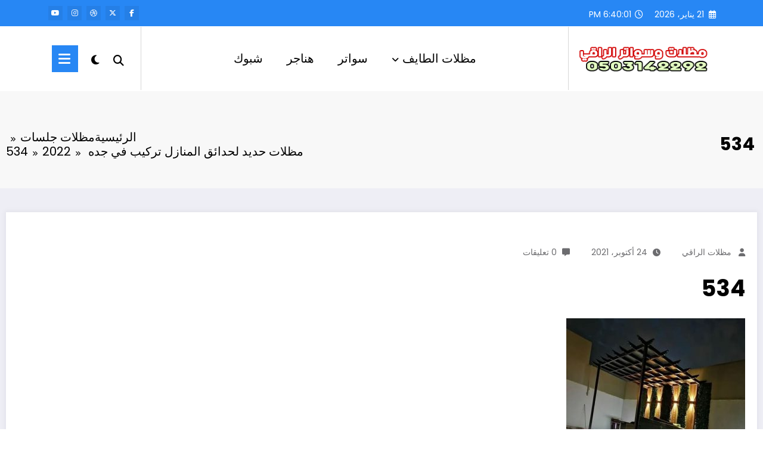

--- FILE ---
content_type: text/html; charset=UTF-8
request_url: https://madlatalraqi.com/%D9%85%D8%B8%D9%84%D8%A7%D8%AA-%D8%AD%D8%AF%D9%8A%D8%AF-%D9%84%D8%AD%D8%AF%D8%A7%D8%A6%D9%82-%D8%A7%D9%84%D9%85%D9%86%D8%A7%D8%B2%D9%84-%D8%AA%D8%B1%D9%83%D9%8A%D8%A8-%D9%81%D9%8A-%D8%AC%D8%AF%D9%87/attachment/534/
body_size: 191430
content:
<!doctype html>
<html dir="rtl" lang="ar" prefix="og: https://ogp.me/ns#">
	<head itemscope itemtype="http://schema.org/WebSite">
		<meta charset="UTF-8">
		<meta http-equiv="X-UA-Compatible" content="IE=edge">
		<meta name="viewport" content="width=device-width,initial-scale=1,shrink-to-fit=no">
		<title>534 | مظلات وسواتر الراقي - الطايف</title>

		<!-- All in One SEO 4.9.3 - aioseo.com -->
	<meta name="robots" content="max-image-preview:large" />
	<meta name="author" content="مظلات الراقي"/>
	<meta name="google-site-verification" content="Cj37nli7SMWn4XU3nIJUiXMzoLCzircT_bXpYSH1cN8" />
	<link rel="canonical" href="https://madlatalraqi.com/%d9%85%d8%b8%d9%84%d8%a7%d8%aa-%d8%ad%d8%af%d9%8a%d8%af-%d9%84%d8%ad%d8%af%d8%a7%d8%a6%d9%82-%d8%a7%d9%84%d9%85%d9%86%d8%a7%d8%b2%d9%84-%d8%aa%d8%b1%d9%83%d9%8a%d8%a8-%d9%81%d9%8a-%d8%ac%d8%af%d9%87/attachment/534/" />
	<meta name="generator" content="All in One SEO (AIOSEO) 4.9.3" />
		<meta property="og:locale" content="ar_AR" />
		<meta property="og:site_name" content="مظلات وسواتر الراقي - الطايف | مظلات وسواتر الراقي - مظلات الراقي افضل واجود انواع المظلات والسواتر وجميع اعمال الحدادة" />
		<meta property="og:type" content="article" />
		<meta property="og:title" content="534 | مظلات وسواتر الراقي - الطايف" />
		<meta property="og:url" content="https://madlatalraqi.com/%d9%85%d8%b8%d9%84%d8%a7%d8%aa-%d8%ad%d8%af%d9%8a%d8%af-%d9%84%d8%ad%d8%af%d8%a7%d8%a6%d9%82-%d8%a7%d9%84%d9%85%d9%86%d8%a7%d8%b2%d9%84-%d8%aa%d8%b1%d9%83%d9%8a%d8%a8-%d9%81%d9%8a-%d8%ac%d8%af%d9%87/attachment/534/" />
		<meta property="og:image" content="https://madlatalraqi.com/wp-content/uploads/2024/11/WhatsApp-Image-2024-11-26-at-9.19.26-AM.jpeg" />
		<meta property="og:image:secure_url" content="https://madlatalraqi.com/wp-content/uploads/2024/11/WhatsApp-Image-2024-11-26-at-9.19.26-AM.jpeg" />
		<meta property="og:image:width" content="736" />
		<meta property="og:image:height" content="552" />
		<meta property="article:published_time" content="2021-10-24T12:11:51+00:00" />
		<meta property="article:modified_time" content="2021-10-24T12:11:51+00:00" />
		<meta name="twitter:card" content="summary" />
		<meta name="twitter:title" content="534 | مظلات وسواتر الراقي - الطايف" />
		<meta name="twitter:image" content="https://madlatalraqi.com/wp-content/uploads/2024/11/WhatsApp-Image-2024-11-26-at-9.19.26-AM.jpeg" />
		<script type="application/ld+json" class="aioseo-schema">
			{"@context":"https:\/\/schema.org","@graph":[{"@type":"BreadcrumbList","@id":"https:\/\/madlatalraqi.com\/%d9%85%d8%b8%d9%84%d8%a7%d8%aa-%d8%ad%d8%af%d9%8a%d8%af-%d9%84%d8%ad%d8%af%d8%a7%d8%a6%d9%82-%d8%a7%d9%84%d9%85%d9%86%d8%a7%d8%b2%d9%84-%d8%aa%d8%b1%d9%83%d9%8a%d8%a8-%d9%81%d9%8a-%d8%ac%d8%af%d9%87\/attachment\/534\/#breadcrumblist","itemListElement":[{"@type":"ListItem","@id":"https:\/\/madlatalraqi.com#listItem","position":1,"name":"Home","item":"https:\/\/madlatalraqi.com","nextItem":{"@type":"ListItem","@id":"https:\/\/madlatalraqi.com\/%d9%85%d8%b8%d9%84%d8%a7%d8%aa-%d8%ad%d8%af%d9%8a%d8%af-%d9%84%d8%ad%d8%af%d8%a7%d8%a6%d9%82-%d8%a7%d9%84%d9%85%d9%86%d8%a7%d8%b2%d9%84-%d8%aa%d8%b1%d9%83%d9%8a%d8%a8-%d9%81%d9%8a-%d8%ac%d8%af%d9%87\/attachment\/534\/#listItem","name":"534"}},{"@type":"ListItem","@id":"https:\/\/madlatalraqi.com\/%d9%85%d8%b8%d9%84%d8%a7%d8%aa-%d8%ad%d8%af%d9%8a%d8%af-%d9%84%d8%ad%d8%af%d8%a7%d8%a6%d9%82-%d8%a7%d9%84%d9%85%d9%86%d8%a7%d8%b2%d9%84-%d8%aa%d8%b1%d9%83%d9%8a%d8%a8-%d9%81%d9%8a-%d8%ac%d8%af%d9%87\/attachment\/534\/#listItem","position":2,"name":"534","previousItem":{"@type":"ListItem","@id":"https:\/\/madlatalraqi.com#listItem","name":"Home"}}]},{"@type":"ItemPage","@id":"https:\/\/madlatalraqi.com\/%d9%85%d8%b8%d9%84%d8%a7%d8%aa-%d8%ad%d8%af%d9%8a%d8%af-%d9%84%d8%ad%d8%af%d8%a7%d8%a6%d9%82-%d8%a7%d9%84%d9%85%d9%86%d8%a7%d8%b2%d9%84-%d8%aa%d8%b1%d9%83%d9%8a%d8%a8-%d9%81%d9%8a-%d8%ac%d8%af%d9%87\/attachment\/534\/#itempage","url":"https:\/\/madlatalraqi.com\/%d9%85%d8%b8%d9%84%d8%a7%d8%aa-%d8%ad%d8%af%d9%8a%d8%af-%d9%84%d8%ad%d8%af%d8%a7%d8%a6%d9%82-%d8%a7%d9%84%d9%85%d9%86%d8%a7%d8%b2%d9%84-%d8%aa%d8%b1%d9%83%d9%8a%d8%a8-%d9%81%d9%8a-%d8%ac%d8%af%d9%87\/attachment\/534\/","name":"534 | \u0645\u0638\u0644\u0627\u062a \u0648\u0633\u0648\u0627\u062a\u0631 \u0627\u0644\u0631\u0627\u0642\u064a - \u0627\u0644\u0637\u0627\u064a\u0641","inLanguage":"ar","isPartOf":{"@id":"https:\/\/madlatalraqi.com\/#website"},"breadcrumb":{"@id":"https:\/\/madlatalraqi.com\/%d9%85%d8%b8%d9%84%d8%a7%d8%aa-%d8%ad%d8%af%d9%8a%d8%af-%d9%84%d8%ad%d8%af%d8%a7%d8%a6%d9%82-%d8%a7%d9%84%d9%85%d9%86%d8%a7%d8%b2%d9%84-%d8%aa%d8%b1%d9%83%d9%8a%d8%a8-%d9%81%d9%8a-%d8%ac%d8%af%d9%87\/attachment\/534\/#breadcrumblist"},"author":{"@id":"https:\/\/madlatalraqi.com\/author\/admin1\/#author"},"creator":{"@id":"https:\/\/madlatalraqi.com\/author\/admin1\/#author"},"datePublished":"2021-10-24T15:11:51+03:00","dateModified":"2021-10-24T15:11:51+03:00"},{"@type":"Organization","@id":"https:\/\/madlatalraqi.com\/#organization","name":"\u0645\u0638\u0644\u0627\u062a \u0648\u0633\u0648\u0627\u062a\u0631 \u0627\u0644\u0631\u0627\u0642\u064a - \u0627\u0644\u0637\u0627\u064a\u0641","description":"\u0645\u0638\u0644\u0627\u062a \u0648\u0633\u0648\u0627\u062a\u0631 \u0627\u0644\u0631\u0627\u0642\u064a - \u0645\u0638\u0644\u0627\u062a \u0627\u0644\u0631\u0627\u0642\u064a \u0627\u0641\u0636\u0644 \u0648\u0627\u062c\u0648\u062f \u0627\u0646\u0648\u0627\u0639 \u0627\u0644\u0645\u0638\u0644\u0627\u062a \u0648\u0627\u0644\u0633\u0648\u0627\u062a\u0631 \u0648\u062c\u0645\u064a\u0639 \u0627\u0639\u0645\u0627\u0644 \u0627\u0644\u062d\u062f\u0627\u062f\u0629","url":"https:\/\/madlatalraqi.com\/","telephone":"+966503142292","logo":{"@type":"ImageObject","url":"https:\/\/madlatalraqi.com\/wp-content\/uploads\/2025\/09\/IMG-20250913-WA0049.jpg","@id":"https:\/\/madlatalraqi.com\/%d9%85%d8%b8%d9%84%d8%a7%d8%aa-%d8%ad%d8%af%d9%8a%d8%af-%d9%84%d8%ad%d8%af%d8%a7%d8%a6%d9%82-%d8%a7%d9%84%d9%85%d9%86%d8%a7%d8%b2%d9%84-%d8%aa%d8%b1%d9%83%d9%8a%d8%a8-%d9%81%d9%8a-%d8%ac%d8%af%d9%87\/attachment\/534\/#organizationLogo","width":1280,"height":960},"image":{"@id":"https:\/\/madlatalraqi.com\/%d9%85%d8%b8%d9%84%d8%a7%d8%aa-%d8%ad%d8%af%d9%8a%d8%af-%d9%84%d8%ad%d8%af%d8%a7%d8%a6%d9%82-%d8%a7%d9%84%d9%85%d9%86%d8%a7%d8%b2%d9%84-%d8%aa%d8%b1%d9%83%d9%8a%d8%a8-%d9%81%d9%8a-%d8%ac%d8%af%d9%87\/attachment\/534\/#organizationLogo"}},{"@type":"Person","@id":"https:\/\/madlatalraqi.com\/author\/admin1\/#author","url":"https:\/\/madlatalraqi.com\/author\/admin1\/","name":"\u0645\u0638\u0644\u0627\u062a \u0627\u0644\u0631\u0627\u0642\u064a","image":{"@type":"ImageObject","@id":"https:\/\/madlatalraqi.com\/%d9%85%d8%b8%d9%84%d8%a7%d8%aa-%d8%ad%d8%af%d9%8a%d8%af-%d9%84%d8%ad%d8%af%d8%a7%d8%a6%d9%82-%d8%a7%d9%84%d9%85%d9%86%d8%a7%d8%b2%d9%84-%d8%aa%d8%b1%d9%83%d9%8a%d8%a8-%d9%81%d9%8a-%d8%ac%d8%af%d9%87\/attachment\/534\/#authorImage","url":"https:\/\/secure.gravatar.com\/avatar\/f9ca0f28061828e191292d110d52a8d4119f3dca89c56632c3ab9e7417f26c4f?s=96&d=mm&r=g","width":96,"height":96,"caption":"\u0645\u0638\u0644\u0627\u062a \u0627\u0644\u0631\u0627\u0642\u064a"}},{"@type":"WebSite","@id":"https:\/\/madlatalraqi.com\/#website","url":"https:\/\/madlatalraqi.com\/","name":"\u0645\u0638\u0644\u0627\u062a \u0648\u0633\u0648\u0627\u062a\u0631 \u0627\u0644\u0631\u0627\u0642\u064a - \u0627\u0644\u0637\u0627\u064a\u0641","description":"\u0645\u0638\u0644\u0627\u062a \u0648\u0633\u0648\u0627\u062a\u0631 \u0627\u0644\u0631\u0627\u0642\u064a - \u0645\u0638\u0644\u0627\u062a \u0627\u0644\u0631\u0627\u0642\u064a \u0627\u0641\u0636\u0644 \u0648\u0627\u062c\u0648\u062f \u0627\u0646\u0648\u0627\u0639 \u0627\u0644\u0645\u0638\u0644\u0627\u062a \u0648\u0627\u0644\u0633\u0648\u0627\u062a\u0631 \u0648\u062c\u0645\u064a\u0639 \u0627\u0639\u0645\u0627\u0644 \u0627\u0644\u062d\u062f\u0627\u062f\u0629","inLanguage":"ar","publisher":{"@id":"https:\/\/madlatalraqi.com\/#organization"}}]}
		</script>
		<!-- All in One SEO -->

<link rel="alternate" type="application/rss+xml" title="مظلات وسواتر الراقي - الطايف &laquo; الخلاصة" href="https://madlatalraqi.com/feed/" />
<link rel="alternate" type="application/rss+xml" title="مظلات وسواتر الراقي - الطايف &laquo; خلاصة التعليقات" href="https://madlatalraqi.com/comments/feed/" />
<link rel="alternate" title="oEmbed (JSON)" type="application/json+oembed" href="https://madlatalraqi.com/wp-json/oembed/1.0/embed?url=https%3A%2F%2Fmadlatalraqi.com%2F%25d9%2585%25d8%25b8%25d9%2584%25d8%25a7%25d8%25aa-%25d8%25ad%25d8%25af%25d9%258a%25d8%25af-%25d9%2584%25d8%25ad%25d8%25af%25d8%25a7%25d8%25a6%25d9%2582-%25d8%25a7%25d9%2584%25d9%2585%25d9%2586%25d8%25a7%25d8%25b2%25d9%2584-%25d8%25aa%25d8%25b1%25d9%2583%25d9%258a%25d8%25a8-%25d9%2581%25d9%258a-%25d8%25ac%25d8%25af%25d9%2587%2Fattachment%2F534%2F" />
<link rel="alternate" title="oEmbed (XML)" type="text/xml+oembed" href="https://madlatalraqi.com/wp-json/oembed/1.0/embed?url=https%3A%2F%2Fmadlatalraqi.com%2F%25d9%2585%25d8%25b8%25d9%2584%25d8%25a7%25d8%25aa-%25d8%25ad%25d8%25af%25d9%258a%25d8%25af-%25d9%2584%25d8%25ad%25d8%25af%25d8%25a7%25d8%25a6%25d9%2582-%25d8%25a7%25d9%2584%25d9%2585%25d9%2586%25d8%25a7%25d8%25b2%25d9%2584-%25d8%25aa%25d8%25b1%25d9%2583%25d9%258a%25d8%25a8-%25d9%2581%25d9%258a-%25d8%25ac%25d8%25af%25d9%2587%2Fattachment%2F534%2F&#038;format=xml" />
		<!-- This site uses the Google Analytics by MonsterInsights plugin v9.11.1 - Using Analytics tracking - https://www.monsterinsights.com/ -->
		<!-- Note: MonsterInsights is not currently configured on this site. The site owner needs to authenticate with Google Analytics in the MonsterInsights settings panel. -->
					<!-- No tracking code set -->
				<!-- / Google Analytics by MonsterInsights -->
		<style id='wp-img-auto-sizes-contain-inline-css' type='text/css'>
img:is([sizes=auto i],[sizes^="auto," i]){contain-intrinsic-size:3000px 1500px}
/*# sourceURL=wp-img-auto-sizes-contain-inline-css */
</style>
<link rel='stylesheet' id='newscrunch-theme-fonts-css' href='https://madlatalraqi.com/wp-content/fonts/5c00c886d38c31617b03e487eb212c29.css?ver=20201110' type='text/css' media='all' />
<style id='wp-emoji-styles-inline-css' type='text/css'>

	img.wp-smiley, img.emoji {
		display: inline !important;
		border: none !important;
		box-shadow: none !important;
		height: 1em !important;
		width: 1em !important;
		margin: 0 0.07em !important;
		vertical-align: -0.1em !important;
		background: none !important;
		padding: 0 !important;
	}
/*# sourceURL=wp-emoji-styles-inline-css */
</style>
<style id='wp-block-library-inline-css' type='text/css'>
:root{--wp-block-synced-color:#7a00df;--wp-block-synced-color--rgb:122,0,223;--wp-bound-block-color:var(--wp-block-synced-color);--wp-editor-canvas-background:#ddd;--wp-admin-theme-color:#007cba;--wp-admin-theme-color--rgb:0,124,186;--wp-admin-theme-color-darker-10:#006ba1;--wp-admin-theme-color-darker-10--rgb:0,107,160.5;--wp-admin-theme-color-darker-20:#005a87;--wp-admin-theme-color-darker-20--rgb:0,90,135;--wp-admin-border-width-focus:2px}@media (min-resolution:192dpi){:root{--wp-admin-border-width-focus:1.5px}}.wp-element-button{cursor:pointer}:root .has-very-light-gray-background-color{background-color:#eee}:root .has-very-dark-gray-background-color{background-color:#313131}:root .has-very-light-gray-color{color:#eee}:root .has-very-dark-gray-color{color:#313131}:root .has-vivid-green-cyan-to-vivid-cyan-blue-gradient-background{background:linear-gradient(135deg,#00d084,#0693e3)}:root .has-purple-crush-gradient-background{background:linear-gradient(135deg,#34e2e4,#4721fb 50%,#ab1dfe)}:root .has-hazy-dawn-gradient-background{background:linear-gradient(135deg,#faaca8,#dad0ec)}:root .has-subdued-olive-gradient-background{background:linear-gradient(135deg,#fafae1,#67a671)}:root .has-atomic-cream-gradient-background{background:linear-gradient(135deg,#fdd79a,#004a59)}:root .has-nightshade-gradient-background{background:linear-gradient(135deg,#330968,#31cdcf)}:root .has-midnight-gradient-background{background:linear-gradient(135deg,#020381,#2874fc)}:root{--wp--preset--font-size--normal:16px;--wp--preset--font-size--huge:42px}.has-regular-font-size{font-size:1em}.has-larger-font-size{font-size:2.625em}.has-normal-font-size{font-size:var(--wp--preset--font-size--normal)}.has-huge-font-size{font-size:var(--wp--preset--font-size--huge)}.has-text-align-center{text-align:center}.has-text-align-left{text-align:left}.has-text-align-right{text-align:right}.has-fit-text{white-space:nowrap!important}#end-resizable-editor-section{display:none}.aligncenter{clear:both}.items-justified-left{justify-content:flex-start}.items-justified-center{justify-content:center}.items-justified-right{justify-content:flex-end}.items-justified-space-between{justify-content:space-between}.screen-reader-text{border:0;clip-path:inset(50%);height:1px;margin:-1px;overflow:hidden;padding:0;position:absolute;width:1px;word-wrap:normal!important}.screen-reader-text:focus{background-color:#ddd;clip-path:none;color:#444;display:block;font-size:1em;height:auto;left:5px;line-height:normal;padding:15px 23px 14px;text-decoration:none;top:5px;width:auto;z-index:100000}html :where(.has-border-color){border-style:solid}html :where([style*=border-top-color]){border-top-style:solid}html :where([style*=border-right-color]){border-right-style:solid}html :where([style*=border-bottom-color]){border-bottom-style:solid}html :where([style*=border-left-color]){border-left-style:solid}html :where([style*=border-width]){border-style:solid}html :where([style*=border-top-width]){border-top-style:solid}html :where([style*=border-right-width]){border-right-style:solid}html :where([style*=border-bottom-width]){border-bottom-style:solid}html :where([style*=border-left-width]){border-left-style:solid}html :where(img[class*=wp-image-]){height:auto;max-width:100%}:where(figure){margin:0 0 1em}html :where(.is-position-sticky){--wp-admin--admin-bar--position-offset:var(--wp-admin--admin-bar--height,0px)}@media screen and (max-width:600px){html :where(.is-position-sticky){--wp-admin--admin-bar--position-offset:0px}}

/*# sourceURL=wp-block-library-inline-css */
</style><style id='wp-block-search-inline-css' type='text/css'>
.wp-block-search__button{margin-right:10px;word-break:normal}.wp-block-search__button.has-icon{line-height:0}.wp-block-search__button svg{height:1.25em;min-height:24px;min-width:24px;width:1.25em;fill:currentColor;vertical-align:text-bottom}:where(.wp-block-search__button){border:1px solid #ccc;padding:6px 10px}.wp-block-search__inside-wrapper{display:flex;flex:auto;flex-wrap:nowrap;max-width:100%}.wp-block-search__label{width:100%}.wp-block-search.wp-block-search__button-only .wp-block-search__button{box-sizing:border-box;display:flex;flex-shrink:0;justify-content:center;margin-right:0;max-width:100%}.wp-block-search.wp-block-search__button-only .wp-block-search__inside-wrapper{min-width:0!important;transition-property:width}.wp-block-search.wp-block-search__button-only .wp-block-search__input{flex-basis:100%;transition-duration:.3s}.wp-block-search.wp-block-search__button-only.wp-block-search__searchfield-hidden,.wp-block-search.wp-block-search__button-only.wp-block-search__searchfield-hidden .wp-block-search__inside-wrapper{overflow:hidden}.wp-block-search.wp-block-search__button-only.wp-block-search__searchfield-hidden .wp-block-search__input{border-left-width:0!important;border-right-width:0!important;flex-basis:0;flex-grow:0;margin:0;min-width:0!important;padding-left:0!important;padding-right:0!important;width:0!important}:where(.wp-block-search__input){appearance:none;border:1px solid #949494;flex-grow:1;font-family:inherit;font-size:inherit;font-style:inherit;font-weight:inherit;letter-spacing:inherit;line-height:inherit;margin-left:0;margin-right:0;min-width:3rem;padding:8px;text-decoration:unset!important;text-transform:inherit}:where(.wp-block-search__button-inside .wp-block-search__inside-wrapper){background-color:#fff;border:1px solid #949494;box-sizing:border-box;padding:4px}:where(.wp-block-search__button-inside .wp-block-search__inside-wrapper) .wp-block-search__input{border:none;border-radius:0;padding:0 4px}:where(.wp-block-search__button-inside .wp-block-search__inside-wrapper) .wp-block-search__input:focus{outline:none}:where(.wp-block-search__button-inside .wp-block-search__inside-wrapper) :where(.wp-block-search__button){padding:4px 8px}.wp-block-search.aligncenter .wp-block-search__inside-wrapper{margin:auto}.wp-block[data-align=right] .wp-block-search.wp-block-search__button-only .wp-block-search__inside-wrapper{float:left}
/*# sourceURL=https://madlatalraqi.com/wp-includes/blocks/search/style.min.css */
</style>
<style id='wp-block-search-theme-inline-css' type='text/css'>
.wp-block-search .wp-block-search__label{font-weight:700}.wp-block-search__button{border:1px solid #ccc;padding:.375em .625em}
/*# sourceURL=https://madlatalraqi.com/wp-includes/blocks/search/theme.min.css */
</style>
<style id='wp-block-tag-cloud-inline-css' type='text/css'>
.wp-block-tag-cloud{box-sizing:border-box}.wp-block-tag-cloud.aligncenter{justify-content:center;text-align:center}.wp-block-tag-cloud a{display:inline-block;margin-left:5px}.wp-block-tag-cloud span{display:inline-block;margin-right:5px;text-decoration:none}:root :where(.wp-block-tag-cloud.is-style-outline){display:flex;flex-wrap:wrap;gap:1ch}:root :where(.wp-block-tag-cloud.is-style-outline a){border:1px solid;font-size:unset!important;margin-left:0;padding:1ch 2ch;text-decoration:none!important}
/*# sourceURL=https://madlatalraqi.com/wp-includes/blocks/tag-cloud/style.min.css */
</style>
<style id='global-styles-inline-css' type='text/css'>
:root{--wp--preset--aspect-ratio--square: 1;--wp--preset--aspect-ratio--4-3: 4/3;--wp--preset--aspect-ratio--3-4: 3/4;--wp--preset--aspect-ratio--3-2: 3/2;--wp--preset--aspect-ratio--2-3: 2/3;--wp--preset--aspect-ratio--16-9: 16/9;--wp--preset--aspect-ratio--9-16: 9/16;--wp--preset--color--black: #000000;--wp--preset--color--cyan-bluish-gray: #abb8c3;--wp--preset--color--white: #ffffff;--wp--preset--color--pale-pink: #f78da7;--wp--preset--color--vivid-red: #cf2e2e;--wp--preset--color--luminous-vivid-orange: #ff6900;--wp--preset--color--luminous-vivid-amber: #fcb900;--wp--preset--color--light-green-cyan: #7bdcb5;--wp--preset--color--vivid-green-cyan: #00d084;--wp--preset--color--pale-cyan-blue: #8ed1fc;--wp--preset--color--vivid-cyan-blue: #0693e3;--wp--preset--color--vivid-purple: #9b51e0;--wp--preset--gradient--vivid-cyan-blue-to-vivid-purple: linear-gradient(135deg,rgb(6,147,227) 0%,rgb(155,81,224) 100%);--wp--preset--gradient--light-green-cyan-to-vivid-green-cyan: linear-gradient(135deg,rgb(122,220,180) 0%,rgb(0,208,130) 100%);--wp--preset--gradient--luminous-vivid-amber-to-luminous-vivid-orange: linear-gradient(135deg,rgb(252,185,0) 0%,rgb(255,105,0) 100%);--wp--preset--gradient--luminous-vivid-orange-to-vivid-red: linear-gradient(135deg,rgb(255,105,0) 0%,rgb(207,46,46) 100%);--wp--preset--gradient--very-light-gray-to-cyan-bluish-gray: linear-gradient(135deg,rgb(238,238,238) 0%,rgb(169,184,195) 100%);--wp--preset--gradient--cool-to-warm-spectrum: linear-gradient(135deg,rgb(74,234,220) 0%,rgb(151,120,209) 20%,rgb(207,42,186) 40%,rgb(238,44,130) 60%,rgb(251,105,98) 80%,rgb(254,248,76) 100%);--wp--preset--gradient--blush-light-purple: linear-gradient(135deg,rgb(255,206,236) 0%,rgb(152,150,240) 100%);--wp--preset--gradient--blush-bordeaux: linear-gradient(135deg,rgb(254,205,165) 0%,rgb(254,45,45) 50%,rgb(107,0,62) 100%);--wp--preset--gradient--luminous-dusk: linear-gradient(135deg,rgb(255,203,112) 0%,rgb(199,81,192) 50%,rgb(65,88,208) 100%);--wp--preset--gradient--pale-ocean: linear-gradient(135deg,rgb(255,245,203) 0%,rgb(182,227,212) 50%,rgb(51,167,181) 100%);--wp--preset--gradient--electric-grass: linear-gradient(135deg,rgb(202,248,128) 0%,rgb(113,206,126) 100%);--wp--preset--gradient--midnight: linear-gradient(135deg,rgb(2,3,129) 0%,rgb(40,116,252) 100%);--wp--preset--font-size--small: 13px;--wp--preset--font-size--medium: 20px;--wp--preset--font-size--large: 36px;--wp--preset--font-size--x-large: 42px;--wp--preset--spacing--20: 0.44rem;--wp--preset--spacing--30: 0.67rem;--wp--preset--spacing--40: 1rem;--wp--preset--spacing--50: 1.5rem;--wp--preset--spacing--60: 2.25rem;--wp--preset--spacing--70: 3.38rem;--wp--preset--spacing--80: 5.06rem;--wp--preset--shadow--natural: 6px 6px 9px rgba(0, 0, 0, 0.2);--wp--preset--shadow--deep: 12px 12px 50px rgba(0, 0, 0, 0.4);--wp--preset--shadow--sharp: 6px 6px 0px rgba(0, 0, 0, 0.2);--wp--preset--shadow--outlined: 6px 6px 0px -3px rgb(255, 255, 255), 6px 6px rgb(0, 0, 0);--wp--preset--shadow--crisp: 6px 6px 0px rgb(0, 0, 0);}:where(.is-layout-flex){gap: 0.5em;}:where(.is-layout-grid){gap: 0.5em;}body .is-layout-flex{display: flex;}.is-layout-flex{flex-wrap: wrap;align-items: center;}.is-layout-flex > :is(*, div){margin: 0;}body .is-layout-grid{display: grid;}.is-layout-grid > :is(*, div){margin: 0;}:where(.wp-block-columns.is-layout-flex){gap: 2em;}:where(.wp-block-columns.is-layout-grid){gap: 2em;}:where(.wp-block-post-template.is-layout-flex){gap: 1.25em;}:where(.wp-block-post-template.is-layout-grid){gap: 1.25em;}.has-black-color{color: var(--wp--preset--color--black) !important;}.has-cyan-bluish-gray-color{color: var(--wp--preset--color--cyan-bluish-gray) !important;}.has-white-color{color: var(--wp--preset--color--white) !important;}.has-pale-pink-color{color: var(--wp--preset--color--pale-pink) !important;}.has-vivid-red-color{color: var(--wp--preset--color--vivid-red) !important;}.has-luminous-vivid-orange-color{color: var(--wp--preset--color--luminous-vivid-orange) !important;}.has-luminous-vivid-amber-color{color: var(--wp--preset--color--luminous-vivid-amber) !important;}.has-light-green-cyan-color{color: var(--wp--preset--color--light-green-cyan) !important;}.has-vivid-green-cyan-color{color: var(--wp--preset--color--vivid-green-cyan) !important;}.has-pale-cyan-blue-color{color: var(--wp--preset--color--pale-cyan-blue) !important;}.has-vivid-cyan-blue-color{color: var(--wp--preset--color--vivid-cyan-blue) !important;}.has-vivid-purple-color{color: var(--wp--preset--color--vivid-purple) !important;}.has-black-background-color{background-color: var(--wp--preset--color--black) !important;}.has-cyan-bluish-gray-background-color{background-color: var(--wp--preset--color--cyan-bluish-gray) !important;}.has-white-background-color{background-color: var(--wp--preset--color--white) !important;}.has-pale-pink-background-color{background-color: var(--wp--preset--color--pale-pink) !important;}.has-vivid-red-background-color{background-color: var(--wp--preset--color--vivid-red) !important;}.has-luminous-vivid-orange-background-color{background-color: var(--wp--preset--color--luminous-vivid-orange) !important;}.has-luminous-vivid-amber-background-color{background-color: var(--wp--preset--color--luminous-vivid-amber) !important;}.has-light-green-cyan-background-color{background-color: var(--wp--preset--color--light-green-cyan) !important;}.has-vivid-green-cyan-background-color{background-color: var(--wp--preset--color--vivid-green-cyan) !important;}.has-pale-cyan-blue-background-color{background-color: var(--wp--preset--color--pale-cyan-blue) !important;}.has-vivid-cyan-blue-background-color{background-color: var(--wp--preset--color--vivid-cyan-blue) !important;}.has-vivid-purple-background-color{background-color: var(--wp--preset--color--vivid-purple) !important;}.has-black-border-color{border-color: var(--wp--preset--color--black) !important;}.has-cyan-bluish-gray-border-color{border-color: var(--wp--preset--color--cyan-bluish-gray) !important;}.has-white-border-color{border-color: var(--wp--preset--color--white) !important;}.has-pale-pink-border-color{border-color: var(--wp--preset--color--pale-pink) !important;}.has-vivid-red-border-color{border-color: var(--wp--preset--color--vivid-red) !important;}.has-luminous-vivid-orange-border-color{border-color: var(--wp--preset--color--luminous-vivid-orange) !important;}.has-luminous-vivid-amber-border-color{border-color: var(--wp--preset--color--luminous-vivid-amber) !important;}.has-light-green-cyan-border-color{border-color: var(--wp--preset--color--light-green-cyan) !important;}.has-vivid-green-cyan-border-color{border-color: var(--wp--preset--color--vivid-green-cyan) !important;}.has-pale-cyan-blue-border-color{border-color: var(--wp--preset--color--pale-cyan-blue) !important;}.has-vivid-cyan-blue-border-color{border-color: var(--wp--preset--color--vivid-cyan-blue) !important;}.has-vivid-purple-border-color{border-color: var(--wp--preset--color--vivid-purple) !important;}.has-vivid-cyan-blue-to-vivid-purple-gradient-background{background: var(--wp--preset--gradient--vivid-cyan-blue-to-vivid-purple) !important;}.has-light-green-cyan-to-vivid-green-cyan-gradient-background{background: var(--wp--preset--gradient--light-green-cyan-to-vivid-green-cyan) !important;}.has-luminous-vivid-amber-to-luminous-vivid-orange-gradient-background{background: var(--wp--preset--gradient--luminous-vivid-amber-to-luminous-vivid-orange) !important;}.has-luminous-vivid-orange-to-vivid-red-gradient-background{background: var(--wp--preset--gradient--luminous-vivid-orange-to-vivid-red) !important;}.has-very-light-gray-to-cyan-bluish-gray-gradient-background{background: var(--wp--preset--gradient--very-light-gray-to-cyan-bluish-gray) !important;}.has-cool-to-warm-spectrum-gradient-background{background: var(--wp--preset--gradient--cool-to-warm-spectrum) !important;}.has-blush-light-purple-gradient-background{background: var(--wp--preset--gradient--blush-light-purple) !important;}.has-blush-bordeaux-gradient-background{background: var(--wp--preset--gradient--blush-bordeaux) !important;}.has-luminous-dusk-gradient-background{background: var(--wp--preset--gradient--luminous-dusk) !important;}.has-pale-ocean-gradient-background{background: var(--wp--preset--gradient--pale-ocean) !important;}.has-electric-grass-gradient-background{background: var(--wp--preset--gradient--electric-grass) !important;}.has-midnight-gradient-background{background: var(--wp--preset--gradient--midnight) !important;}.has-small-font-size{font-size: var(--wp--preset--font-size--small) !important;}.has-medium-font-size{font-size: var(--wp--preset--font-size--medium) !important;}.has-large-font-size{font-size: var(--wp--preset--font-size--large) !important;}.has-x-large-font-size{font-size: var(--wp--preset--font-size--x-large) !important;}
/*# sourceURL=global-styles-inline-css */
</style>

<style id='classic-theme-styles-inline-css' type='text/css'>
/*! This file is auto-generated */
.wp-block-button__link{color:#fff;background-color:#32373c;border-radius:9999px;box-shadow:none;text-decoration:none;padding:calc(.667em + 2px) calc(1.333em + 2px);font-size:1.125em}.wp-block-file__button{background:#32373c;color:#fff;text-decoration:none}
/*# sourceURL=/wp-includes/css/classic-themes.min.css */
</style>
<link rel='stylesheet' id='animate-css' href='https://madlatalraqi.com/wp-content/themes/newscrunch/assets/css/animate.min.css?ver=6.9' type='text/css' media='all' />
<link rel='stylesheet' id='newscrunch-menu-css-rtl-css' href='https://madlatalraqi.com/wp-content/themes/newscrunch/assets/css/theme-menu-rtl.css?ver=6.9' type='text/css' media='all' />
<link rel='stylesheet' id='owl-carousel-css' href='https://madlatalraqi.com/wp-content/themes/newscrunch/assets/css/owl.carousel.min.css?ver=6.9' type='text/css' media='all' />
<link rel='stylesheet' id='magnific-popup-css' href='https://madlatalraqi.com/wp-content/themes/newscrunch/assets/css/magnific-popup.css?ver=6.9' type='text/css' media='all' />
<link rel='stylesheet' id='newscrunch-style-rtl-css' href='https://madlatalraqi.com/wp-content/themes/newscrunch/style-rtl.css?ver=6.9' type='text/css' media='all' />
<link rel='stylesheet' id='font-awesome-min-css' href='https://madlatalraqi.com/wp-content/themes/newscrunch/assets/css/font-awesome/css/all.min.css?ver=6.9' type='text/css' media='all' />
<link rel='stylesheet' id='newscrunch-dark-css' href='https://madlatalraqi.com/wp-content/themes/newscrunch/assets/css/dark.css?ver=6.9' type='text/css' media='all' />
<link rel='stylesheet' id='call-now-button-modern-style-css' href='https://madlatalraqi.com/wp-content/plugins/call-now-button/resources/style/modern.css?ver=1.5.5' type='text/css' media='all' />
<script type="text/javascript" src="https://madlatalraqi.com/wp-includes/js/jquery/jquery.min.js?ver=3.7.1" id="jquery-core-js"></script>
<script type="text/javascript" src="https://madlatalraqi.com/wp-includes/js/jquery/jquery-migrate.min.js?ver=3.4.1" id="jquery-migrate-js"></script>
<link rel="https://api.w.org/" href="https://madlatalraqi.com/wp-json/" /><link rel="alternate" title="JSON" type="application/json" href="https://madlatalraqi.com/wp-json/wp/v2/media/2327" /><link rel="EditURI" type="application/rsd+xml" title="RSD" href="https://madlatalraqi.com/xmlrpc.php?rsd" />
<meta name="generator" content="WordPress 6.9" />
<link rel='shortlink' href='https://madlatalraqi.com/?p=2327' />
<!-- Enter your scripts here -->		<style>
			.custom-logo, .dark-custom-logo{
				width: 250px; 
				height: auto;
			}
			@media only screen and (max-width: 992px){
			.custom-logo, .dark-custom-logo{
				width: 200px; 
				height: auto;
			}}
			@media only screen and (max-width: 500px){
			.custom-logo, .dark-custom-logo{
				width: 150px; 
				height: auto;
			}}
		</style>
				
					<style>
			@media (min-width:993px) and (max-width:1024px){
				  .spnc-related-posts.spnc-grid .spnc-related-post-wrapper .spnc-post{
				  flex: 0 1 calc(33.33% - 27px / 2);
				  max-width: calc(33.33% - 27px / 2);
				}
			}
			</style>
		 
            <style type="text/css">
            	/* Position secondary image on top */
				.products .product .secondary-image {position: absolute;top: 0;left: 0;width: 100%;height: 100%;opacity: 0;transition: opacity 0.3s ease-in-out;}
                        </style>
	            <style>
            [data-theme="spnc_light"] .header-sidebar .spnc-left .head-contact-info li.header-date .date {
                color: #;
            }
            [data-theme="spnc_light"] .header-sidebar .spnc-left .head-contact-info li.header-time .time {
                color: #;
            }

            /* css for dark */
            [data-theme="spnc_dark"] .header-sidebar .spnc-left .head-contact-info li.header-date .date {
                color: #;
            }
            [data-theme="spnc_dark"] .newsblogger :is(.header-sidebar.header-1 .spnc-left .head-contact-info li.header-date .date, .header-sidebar.header-2 .spnc-left .head-contact-info li.header-date .date) {
                color: #fff;
            }
            [data-theme="spnc_dark"] .header-sidebar .spnc-left .head-contact-info li.header-time .time {
                color: #;
            }
            [data-theme="spnc_dark"] .newsblogger :is(.header-sidebar.header-1 .spnc-left .head-contact-info li.header-time .time, .header-sidebar.header-2 .spnc-left .head-contact-info li.header-time .time) {
                color: #fff;
            }
        </style>
                        <style type="text/css">
                        body.newscrunch #page .spnc-cat-links a.newscrunch_category_2                            {
                                background: #dd8706;
                            }
                        body .spnc-category-page .spnc-blog-cat-wrapper .spnc-first-catpost .spnc-cat-links a.newscrunch_category_2, .spnc-cat-first-post .spnc-post .spnc-post-content .spnc-cat-links a.newscrunch_category_2                                {
                                    color: #dd8706;
                                }
                    </style>
                                    <style type="text/css">
                        body.newscrunch #page .spnc-cat-links a.newscrunch_category_215                            {
                                background: #669c9b;
                            }
                        body .spnc-category-page .spnc-blog-cat-wrapper .spnc-first-catpost .spnc-cat-links a.newscrunch_category_215, .spnc-cat-first-post .spnc-post .spnc-post-content .spnc-cat-links a.newscrunch_category_215                                {
                                    color: #669c9b;
                                }
                    </style>
                                    <style type="text/css">
                        body.newscrunch #page .spnc-cat-links a.newscrunch_category_3                            {
                                background: #669c9b;
                            }
                        body .spnc-category-page .spnc-blog-cat-wrapper .spnc-first-catpost .spnc-cat-links a.newscrunch_category_3, .spnc-cat-first-post .spnc-post .spnc-post-content .spnc-cat-links a.newscrunch_category_3                                {
                                    color: #669c9b;
                                }
                    </style>
                                    <style type="text/css">
                        body.newscrunch #page .spnc-cat-links a.newscrunch_category_214                            {
                                background: #669c9b;
                            }
                        body .spnc-category-page .spnc-blog-cat-wrapper .spnc-first-catpost .spnc-cat-links a.newscrunch_category_214, .spnc-cat-first-post .spnc-post .spnc-post-content .spnc-cat-links a.newscrunch_category_214                                {
                                    color: #669c9b;
                                }
                    </style>
                                    <style type="text/css">
                        body.newscrunch #page .spnc-cat-links a.newscrunch_category_4                            {
                                background: #1e73be;
                            }
                        body .spnc-category-page .spnc-blog-cat-wrapper .spnc-first-catpost .spnc-cat-links a.newscrunch_category_4, .spnc-cat-first-post .spnc-post .spnc-post-content .spnc-cat-links a.newscrunch_category_4                                {
                                    color: #1e73be;
                                }
                    </style>
                                    <style type="text/css">
                        body.newscrunch #page .spnc-cat-links a.newscrunch_category_144                            {
                                background: #ddbd89;
                            }
                        body .spnc-category-page .spnc-blog-cat-wrapper .spnc-first-catpost .spnc-cat-links a.newscrunch_category_144, .spnc-cat-first-post .spnc-post .spnc-post-content .spnc-cat-links a.newscrunch_category_144                                {
                                    color: #ddbd89;
                                }
                    </style>
                                    <style type="text/css">
                        body.newscrunch #page .spnc-cat-links a.newscrunch_category_40                            {
                                background: #669c9b;
                            }
                        body .spnc-category-page .spnc-blog-cat-wrapper .spnc-first-catpost .spnc-cat-links a.newscrunch_category_40, .spnc-cat-first-post .spnc-post .spnc-post-content .spnc-cat-links a.newscrunch_category_40                                {
                                    color: #669c9b;
                                }
                    </style>
                                    <style type="text/css">
                        body.newscrunch #page .spnc-cat-links a.newscrunch_category_5                            {
                                background: #669c9b;
                            }
                        body .spnc-category-page .spnc-blog-cat-wrapper .spnc-first-catpost .spnc-cat-links a.newscrunch_category_5, .spnc-cat-first-post .spnc-post .spnc-post-content .spnc-cat-links a.newscrunch_category_5                                {
                                    color: #669c9b;
                                }
                    </style>
                                    <style type="text/css">
                        body.newscrunch #page .spnc-cat-links a.newscrunch_category_1                            {
                                background: #9ad81e;
                            }
                        body .spnc-category-page .spnc-blog-cat-wrapper .spnc-first-catpost .spnc-cat-links a.newscrunch_category_1, .spnc-cat-first-post .spnc-post .spnc-post-content .spnc-cat-links a.newscrunch_category_1                                {
                                    color: #9ad81e;
                                }
                    </style>
                                    <style type="text/css">
                        body.newscrunch #page .spnc-cat-links a.newscrunch_category_209                            {
                                background: #a572af;
                            }
                        body .spnc-category-page .spnc-blog-cat-wrapper .spnc-first-catpost .spnc-cat-links a.newscrunch_category_209, .spnc-cat-first-post .spnc-post .spnc-post-content .spnc-cat-links a.newscrunch_category_209                                {
                                    color: #a572af;
                                }
                    </style>
                                    <style type="text/css">
                        body.newscrunch #page .spnc-cat-links a.newscrunch_category_7                            {
                                background: #f7b611;
                            }
                        body .spnc-category-page .spnc-blog-cat-wrapper .spnc-first-catpost .spnc-cat-links a.newscrunch_category_7, .spnc-cat-first-post .spnc-post .spnc-post-content .spnc-cat-links a.newscrunch_category_7                                {
                                    color: #f7b611;
                                }
                    </style>
                                    <style type="text/css">
                        body.newscrunch #page .spnc-cat-links a.newscrunch_category_50                            {
                                background: #9bb9ef;
                            }
                        body .spnc-category-page .spnc-blog-cat-wrapper .spnc-first-catpost .spnc-cat-links a.newscrunch_category_50, .spnc-cat-first-post .spnc-post .spnc-post-content .spnc-cat-links a.newscrunch_category_50                                {
                                    color: #9bb9ef;
                                }
                    </style>
                                    <style type="text/css">
                        body.newscrunch #page .spnc-cat-links a.newscrunch_category_57                            {
                                background: #dd3333;
                            }
                        body .spnc-category-page .spnc-blog-cat-wrapper .spnc-first-catpost .spnc-cat-links a.newscrunch_category_57, .spnc-cat-first-post .spnc-post .spnc-post-content .spnc-cat-links a.newscrunch_category_57                                {
                                    color: #dd3333;
                                }
                    </style>
                                    <style type="text/css">
                        body.newscrunch #page .spnc-cat-links a.newscrunch_category_213                            {
                                background: #669c9b;
                            }
                        body .spnc-category-page .spnc-blog-cat-wrapper .spnc-first-catpost .spnc-cat-links a.newscrunch_category_213, .spnc-cat-first-post .spnc-post .spnc-post-content .spnc-cat-links a.newscrunch_category_213                                {
                                    color: #669c9b;
                                }
                    </style>
                                    <style type="text/css">
                        body.newscrunch #page .spnc-cat-links a.newscrunch_category_8                            {
                                background: #002cf2;
                            }
                        body .spnc-category-page .spnc-blog-cat-wrapper .spnc-first-catpost .spnc-cat-links a.newscrunch_category_8, .spnc-cat-first-post .spnc-post .spnc-post-content .spnc-cat-links a.newscrunch_category_8                                {
                                    color: #002cf2;
                                }
                    </style>
                        <style>
            body .header-sidebar .widget .custom-social-icons li a {
                color: #;
                background-color: #;
            }
            body .header-sidebar .widget .custom-social-icons li > a:is(:hover,:focus) {
                color: #;
                background-color: #;
            }
            body.newsblogger .header-sidebar.header-2 .widget .custom-social-icons li > a:is(:hover,:focus) {
                background-color: #fff;
            }
            body.newscrunch-plus .header-sidebar .spnc-date-social.spnc-right .custom-date-social-icons li a {
                color: #;
            }
            body.newscrunch-plus #wrapper .header-sidebar .spnc-date-social.spnc-right .custom-date-social-icons li a:hover {
                color: #;
            }
        </style>
            <style>
            /* Site Title Color */
            body .custom-logo-link-url .site-title a,
            body .header-5 .custom-logo-link-url .site-title a,
            body .header-4 .custom-logo-link-url .site-title a {
                color: #;
            }

            /* Site Title Hover Color */
            [data-theme="spnc_light"]  body .custom-logo-link-url .site-title a:hover,
            body .header-5 .custom-logo-link-url .site-title a:hover,
            body .header-4 .custom-logo-link-url .site-title a:hover {
                color: #;
            }

            /* Tagline Color */
            body .custom-logo-link-url .site-description,
            body .header-5 .custom-logo-link-url .site-description,
            body .header-4 .custom-logo-link-url .site-description {
                color: #;
            }

            /* Site Title Color For Dark Layout */
            [data-theme="spnc_dark"] .custom-logo-link-url .site-title a,
            [data-theme="spnc_dark"]  body .header-5 .custom-logo-link-url .site-title a,
            [data-theme="spnc_dark"]  body .header-4 .custom-logo-link-url .site-title a{
                color: #;
            }

            /* Site Title Hover Color For Dark Layout */
            [data-theme="spnc_dark"] body .custom-logo-link-url .site-title a:hover,
            [data-theme="spnc_dark"] body .header-5 .custom-logo-link-url .site-title a:hover,
            [data-theme="spnc_dark"] body .header-4 .custom-logo-link-url .site-title a:hover  {
                color: #;
            }

            /* Tagline Color For Dark Layout */
            [data-theme="spnc_dark"] .custom-logo-link-url .site-description,
            [data-theme="spnc_dark"] body .header-5 .custom-logo-link-url .site-description,
            [data-theme="spnc_dark"] body .header-4 .custom-logo-link-url .site-description{
                color: #;
            }
        </style>
            <style>
            body .header-4 .spnc-custom .spnc-nav li > a,body .header-5 .spnc-custom .spnc-nav li > a, body .header-6 .spnc-custom .spnc-nav li > a, body .header-7 .spnc-custom .spnc-nav li > a, body .header-8 .spnc-custom .spnc-nav li > a, body .header-12 .spnc-custom .spnc-nav li > a, [data-theme="spnc_dark"] body .header-12 .spnc-custom .spnc-nav li > a,
            body .spnc-nav > li.parent-menu a, body .spnc-custom .spnc-nav .dropdown.open > a, body .spnc-custom .spnc-nav li > a, [data-theme="spnc_dark"] body .spnc-nav > li.parent-menu a, [data-theme="spnc_dark"] body .spnc-custom .spnc-nav .dropdown.open > a, [data-theme="spnc_dark"] body .spnc-custom .spnc-nav li > a, .shop-cat-menu .shop-cat-card-list a,
            [data-theme="spnc_dark"] .shop-cat-menu .shop-cat-card-list a,
            .shop-cat-menu .shop-cat-card-list .cat-item:has(.children):after, .shop-cat-menu .shop-cat-card-list .menu-item:has(.sub-menu):after,[data-theme="spnc_dark"] .shop-cat-menu .shop-cat-card-list .cat-item:has(.children):after {
                color: #;
            }
            .header-6 .spnc-custom .spnc-nav li > a:before,[data-theme="spnc_dark"] .header-6 .spnc-custom .spnc-nav li > a:before{
               background-color: #;
            }
            body .spnc-nav > li.parent-menu a:hover, body .spnc-custom .spnc-nav .open > a:hover, body .spnc-custom .spnc-nav .open.active > a:hover,[data-theme="spnc_dark"] body .spnc-nav > li.parent-menu a:hover, [data-theme="spnc_dark"] body .spnc-custom .spnc-nav .open > a:hover, [data-theme="spnc_dark"] body .spnc-custom .spnc-nav .open.active > a:hover, body.newsblogger .header-12 .spnc-custom .spnc-nav .open > a, [data-theme="spnc_dark"] body.newsblogger.nchild .header-12 .spnc-custom .spnc-nav .open > a,
             body .shop-cat-menu .shop-cat-card-list a:is(:hover, :focus)  {
                    color: #;
            }

            [data-theme="spnc_dark"] body .spnc-nav > li.parent-menu a:hover, [data-theme="spnc_dark"] body .spnc-custom .spnc-nav .dropdown.open > a:hover, [data-theme="spnc_dark"] body .spnc-custom .spnc-nav li > a:hover, [data-theme="spnc_dark"] body.newscrunch #wrapper .header-sidebar .spnc-custom .spnc-collapse .spnc-nav li > a:hover{
                color: #;
            }
            body.newscrunch .spnc-custom .spnc-nav > li > a:focus, body.newscrunch .spnc-custom .spnc-nav > li > a:hover, body.newscrunch .spnc-custom .spnc-nav .open > a, body.newscrunch .spnc-custom .spnc-nav .open > a:focus, body.newscrunch .spnc-custom .spnc-nav .open > a:hover,
            [data-theme="spnc_dark"] body.newscrunch .header-4 .spnc-custom .spnc-nav li > a:hover, [data-theme="spnc_dark"] body .header-4 .spnc-custom .spnc-nav .open > a,[data-theme="spnc_dark"] body .header-4 .spnc-custom .spnc-nav .dropdown.open > a:hover,[data-theme="spnc_dark"] body.newscrunch .spnc-custom .spnc-nav .open > a,[data-theme="spnc_dark"] body .header-7 .spnc-nav > li.parent-menu a:hover, [data-theme="spnc_dark"] body .header-7 .spnc-custom .spnc-nav .dropdown.open > a:hover,body.newscrunch .spnc-custom .spnc-nav.nav > li > a:hover, body.newscrunch .spnc-custom .spnc-nav.nav > li > a:focus,[data-theme="spnc_dark"] body.newscrunch .spnc-custom .spnc-nav.nav > li > a:focus,[data-theme="spnc_dark"] body .spnc-nav > li.parent-menu .dropdown-menu a:focus,.header-6 .spnc-custom .spnc-nav li > a:before, [data-theme="spnc_dark"] .header-12.plus-header .spnc-custom .spnc-nav .open > a, body.newsblogger.nchild .header-12 .spnc-custom .spnc-nav > li > a:is(:hover, :focus) {
                color: #;
            }
            .header-6 .spnc-custom .spnc-nav li.open > a:before, [data-theme="spnc_dark"] .header-6 .spnc-custom .spnc-nav li.open > a:before {
                   background-color: #;
                   }
            body .spnc-custom .spnc-nav > .active > a, body .spnc-custom .spnc-nav .open .dropdown-menu > .active > a, .spnc-custom .spnc-nav .open .dropdown-menu > .active > a:hover, .spnc-custom .spnc-nav .open .dropdown-menu > .active > a:focus, .spnc-custom .spnc-nav > .active > a, .spnc-custom .spnc-nav > .active > a:hover, body .spnc-custom .spnc-nav > .active.open > a,body .spnc-custom .spnc-nav > .active > a:hover,[data-theme="spnc_dark"] body #wrapper .spnc-custom .spnc-nav .open .dropdown-menu > .active > a,[data-theme="spnc_dark"] body.newscrunch #wrapper .spnc-custom .spnc-nav .open .dropdown-menu > .active > a,[data-theme="spnc_dark"] body.newscrunch .spnc-custom .spnc-nav .open .dropdown-menu > .active > a:hover, .newsblogger .spnc-custom .spnc-nav .open .dropdown-menu > .active > a, body.newsblogger .header-12.header-sidebar .spnc.spnc-custom .spnc-nav > .active.menu-item > a,     [data-theme="spnc_dark"] body.newscrunch #wrapper .header-sidebar.header-2 .spnc.spnc-custom .spnc-collapse .spnc-nav li.active > a, body.newsblogger .header-2 .spnc.spnc-custom .spnc-nav > .active > a, .newsblogger .header-2 .spnc-custom .spnc-nav .open .dropdown-menu > .active > a  {
                color: #;
            }

           body.newscrunch .spnc-custom .spnc-nav > .active > a:hover,body.newscrunch .spnc-custom .spnc-nav > .active > a, body.newscrunch .spnc-custom .spnc-nav > .active > a:focus, body.newscrunch .spnc-custom .spnc-nav > li.parent-menu.active > a:hover, .spnc-custom .spnc-nav li.active > a:hover,body.newscrunch .spnc-custom .spnc-nav .dropdown-menu > .active > a:hover, body.newscrunch .spnc-custom .spnc-nav .open .dropdown-menu > .active > a:hover,[data-theme="spnc_dark"] body .spnc-custom .spnc-nav .dropdown.open.active > a,[data-theme="spnc_dark"] body.newscrunch .spnc-custom .spnc-nav .open .dropdown-menu > .active > a:hover,[data-theme="spnc_dark"] body .spnc-custom .spnc-nav .dropdown.open.active > a:hover,body .spnc-wrapper .header-2 .spnc-custom .spnc-nav > .active > a, body .spnc-wrapper .header-2 .spnc-custom .spnc-nav > .active > a:hover, body .spnc-wrapper .header-2 .spnc-custom .spnc-nav > .active > a:focus,[data-theme="spnc_dark"] body.newscrunch #wrapper .header-sidebar .spnc-custom .spnc-nav > li.parent-menu .dropdown-menu li.active > a:hover,[data-theme="spnc_dark"] body #wrapper .header-6 .spnc-custom .spnc-nav > .active > a,[data-theme="spnc_dark"] body.newscrunch #wrapper .header-6 .spnc-custom .spnc-nav > .active.open > a:hover,[data-theme="spnc_dark"] body.newscrunch #wrapper .header-sidebar .spnc-custom .spnc-collapse .spnc-nav li.active > a:hover,[data-theme="spnc_dark"] body.newscrunch .header-8 .spnc-custom .spnc-nav > .active > a, body .header-8.header-sidebar .spnc-custom .spnc-collapse .spnc-nav .dropdown-menu li.active > a:hover,body.newscrunch .header-3 .spnc-custom .spnc-nav > .active > a, body.newscrunch .header-3 .spnc-custom .spnc-nav > .active > a:hover, body.newscrunch .header-3 .spnc-custom .spnc-nav > .active > a:focus,[data-theme="spnc_dark"] body.newscrunch #wrapper .header-3 .spnc-custom .spnc-nav > .active > a,[data-theme="spnc_dark"] body.newscrunch #wrapper .header-5 .spnc-custom .spnc-nav > .active > a,body.newscrunch #wrapper .header-5 .spnc-custom .spnc-nav > .active > a,[data-theme="spnc_dark"] body.newscrunch #wrapper .header-6 .spnc-custom .spnc-nav > .active > a,body.newscrunch #wrapper .header-6 .spnc-custom .spnc-nav > .active > a ,[data-theme="spnc_dark"] body.newscrunch #wrapper .header-8 .spnc-custom .spnc-nav > .active > a,body.newscrunch #wrapper .header-8 .spnc-custom .spnc-nav > .active > a,body.newscrunch.newscrunch-plus .header-5 .spnc-nav > li.parent-menu .dropdown-menu .active > a, body .header-12 .spnc-custom .spnc-nav > .active > a, [data-theme="spnc_dark"] body #wrapper .header-12 .spnc-custom .spnc-nav > .active > a, [data-theme="spnc_dark"] body.newsblogger .header-12 .spnc-custom .spnc-nav > .active > a, [data-theme="spnc_dark"] body.newsblogger .spnc-custom .spnc-nav .open .dropdown-menu > .active > a, [data-theme="spnc_dark"] body.newsblogger .header-12 .spnc-custom .spnc-nav .dropdown.open.active > a, [data-theme="spnc_dark"] .newsblogger .spnc-nav > li.parent-menu.dropdown .dropdown-menu .open > a, body.newsblogger .header-12 .spnc-custom .spnc-nav .dropdown.open.active > a, body.newsblogger .spnc-nav > li.parent-menu.dropdown .dropdown-menu .open > a, [data-theme="spnc_dark"] .newsblogger.nchild .header-1 .spnc-nav > li.parent-menu.active > a, body.newsblogger.nchild .header-12 .spnc-custom .spnc-nav > .active > a, [data-theme="spnc_dark"] body.newscrunch.newsblogger #wrapper .header-12.header-sidebar .spnc-custom .collapse.spnc-collapse .spnc-nav li.active > a, body.newsblogger.nchild .header-12 .spnc-custom .spnc-nav .open .dropdown-menu > .active > a, body.newsblogger.nchild .header-12 .spnc-custom .spnc-nav .open .dropdown-menu > .active > a:is(:hover, :focus), 
           .newsblogger .header-13 .spnc-custom .spnc-nav>.active>a, .newsblogger .header-13 .spnc-custom .spnc-nav>.active>a:hover, .newsblogger .header-13 .spnc-custom .spnc-nav>.active>a:focus,
           [data-theme="spnc_dark"] body.newscrunch.newsblogger #wrapper .header-12.header-sidebar .spnc.spnc-custom .spnc-collapse .spnc-nav .dropdown-menu > li.active > a, 
           [data-theme="spnc_dark"] body.newscrunch.newsblogger #wrapper .header-12.header-sidebar .spnc.spnc-custom .spnc-collapse .spnc-nav li.active > a {
                color: #;
            }
             [data-theme="spnc_dark"] body #wrapper .header-6 .spnc-custom .spnc-nav > .active.open > a:before{background-color: #;}
            .header-6 .spnc-custom .spnc-nav li > a:hover:before{
                background-color: #;
            }
            body .spnc-wrapper .header-2 .spnc-custom .spnc-nav li.active > a:after,body .spnc-wrapper .header-2 .spnc-custom .spnc-nav li.active > a:before,body .spnc-wrapper .header-2 .spnc-custom .spnc-nav li.active > a:hover:after,body .spnc-wrapper .header-2 .spnc-custom .spnc-nav li.active > a:hover:before, body.newscrunch .header-2 .spnc-custom .spnc-nav .open .dropdown-menu > .active > a:hover:after,.header-3 .spnc-custom .spnc-nav li.active > a:after, .header-3 .spnc-custom .spnc-nav li.active > a:before,.header-3 .spnc-custom .spnc-nav li.active > a:hover:after, .header-3 .spnc-custom .spnc-nav li.active > a:hover:before, body.newscrunch .header-3 .spnc-custom .spnc-nav .open .dropdown-menu > .active > a:hover:after,.header-5 .spnc-custom .spnc-nav li.active > a:before,.header-6 .spnc-custom .spnc-nav .dropdown-menu li.active > a:before,.header-6 .spnc-custom .spnc-nav li.active > a:before,.header-6 .spnc-custom .spnc-nav .dropdown-menu li.active > a:hover:before, .header-6 .spnc-custom .spnc-nav li.active a:hover:before{
               background-color: #;
           }
           body .spnc-wrapper .header-2 .spnc-custom .spnc-nav li a:hover:after,body .spnc-wrapper .header-2 .spnc-custom .spnc-nav li a:hover:before,.header-3 .spnc-custom .spnc-nav li a:hover:after, .header-3 .spnc-custom .spnc-nav li a:hover:before, .header-5 .spnc-custom .spnc-nav li a:hover:before,body.newscrunch .header-6 .spnc-custom .spnc-nav li a:hover:before{
               background-color: #;
           }
            body .spnc-custom .dropdown-menu, body .spnc-custom .open .dropdown-menu,.header-6 .spnc-custom .spnc-nav .dropdown-menu li > a:before {
                background-color: #;
            }
            body .spnc-custom .dropdown-menu > li > a, body .spnc-custom .spnc-nav .open .dropdown-menu > a, body .spnc-custom .spnc-nav .dropdown-menu .open > a,[data-theme="spnc_dark"] body .spnc-custom .dropdown-menu > li > a, [data-theme="spnc_dark"] body .spnc-custom .spnc-nav .open .dropdown-menu > a, [data-theme="spnc_dark"] body .spnc-custom .spnc-nav .dropdown-menu .open > a,[data-theme="spnc_dark"] body .spnc-nav > li.parent-menu .dropdown-menu a,body .header-4 .spnc-custom .dropdown-menu > li > a,body .header-5 .spnc-custom .dropdown-menu > li > a,body .header-6 .spnc-custom .dropdown-menu > li > a , body .header-7 .spnc-custom .dropdown-menu > li > a, body .header-8 .spnc-custom .dropdown-menu > li > a,body.newscrunch .header-5 .spnc-nav > li.parent-menu .dropdown-menu a,
            body .header-12 .spnc-custom .spnc-nav .dropdown-menu li > a,[data-theme="spnc_dark"] .header-12 .spnc-custom .spnc-nav .dropdown-menu li > a{
                color: #;
                -webkit-text-fill-color: unset;
            }
            .header-6 .spnc-custom .spnc-nav .dropdown-menu li > a:before {
                background-color: #;
            }
            body .spnc-custom .spnc-nav .dropdown-menu > li > a:hover, body .spnc-custom .spnc-nav .open .dropdown-menu > .active > a:hover,[data-theme="spnc_dark"] body .spnc-custom .spnc-nav .dropdown-menu > li > a:hover, [data-theme="spnc_dark"] body .spnc-custom .spnc-nav .open .dropdown-menu > .active > a:hover,[data-theme="spnc_dark"] body .spnc-custom .spnc-nav .dropdown-menu .dropdown.open > a:hover, .header-4 .spnc-custom .spnc-nav .dropdown-menu .open > a:hover,[data-theme="spnc_dark"] body.newscrunch .header-4 .spnc-custom .spnc-nav .dropdown-menu li> a:hover ,.header-5 .spnc-custom .spnc-nav .dropdown-menu .open > a:hover,body.newscrunch .spnc-custom .spnc-nav .open > .dropdown-menu  a:hover,body .header-5 .spnc-custom .spnc-nav .dropdown-menu li > a:hover, body .header-6 .spnc-custom .spnc-nav .dropdown-menu li > a:hover, body .header-7 .spnc-custom .spnc-nav .dropdown-menu li > a:hover,[data-theme="spnc_dark"] body.newscrunch #wrapper .header-sidebar .spnc-custom .spnc-nav > li.parent-menu .dropdown-menu li > a:hover,body .header-8.header-sidebar .spnc-custom .spnc-collapse .spnc-nav .dropdown-menu li > a:hover,body.newscrunch .header-5 .spnc-custom .spnc-nav .dropdown-menu li > a:hover, body.newscrunch .header-6 .spnc-custom .spnc-nav .dropdown-menu li > a:hover,body.newscrunch .header-7 .spnc-custom .spnc-nav .dropdown-menu li > a:hover, body.newsblogger .header-12 .spnc-custom .spnc-nav .dropdown-menu > li > a:is(:hover,:focus), body.newsblogger .spnc-custom .spnc-nav .dropdown-menu > li > a:is(:hover,:focus), [data-theme="spnc_dark"] .newsblogger .header-12 .spnc-custom .spnc-nav .dropdown-menu li > a:hover, body.newsblogger .spnc-nav > li.parent-menu.dropdown .dropdown-menu .open > a, [data-theme="spnc_dark"] body.newsblogger .spnc-nav > li.parent-menu.dropdown .dropdown-menu .open > a, body.newsblogger.nchild .header-12 .spnc-custom .spnc-nav .dropdown-menu li > a:is(:hover, :focus)  {
                color: #;
                -webkit-text-fill-color: unset;
            }
            body .spnc-wrapper .header-2 .spnc-custom .spnc-nav .dropdown-menu li a:hover:after, .header-3 .spnc-custom .spnc-nav .dropdown-menu li a:hover:after,.header-6 .spnc-custom .spnc-nav .dropdown-menu li > a:hover:before{
                background-color: #;
            }
            @media (max-width: 1100px){
                body.newscrunch .spnc-custom .spnc-nav.nav > li.active > a,
                [data-theme="spnc_dark"] body.newscrunch #wrapper .header-sidebar .spnc-custom .spnc-collapse .spnc-nav li.active > a,
                [data-theme="spnc_dark"] body.newscrunch #wrapper #page .header-sidebar .spnc-custom .spnc-collapse .spnc-nav .dropdown-menu > .active > a,
                [data-theme="spnc_dark"] body.newscrunch #wrapper .header-sidebar.header-2 .spnc-custom .spnc-collapse .spnc-nav li.active > a,[data-theme="spnc_dark"] body.newscrunch #wrapper .header-sidebar.header-6 .spnc-custom .spnc-collapse .spnc-nav li.active > a,[data-theme="spnc_dark"] body.newscrunch #wrapper .header-sidebar.header-7 .spnc-custom .spnc-collapse .spnc-nav li.active > a,[data-theme="spnc_dark"] body.newscrunch #wrapper .header-sidebar.header-8 .spnc-custom .spnc-collapse .spnc-nav li.active > a,[data-theme="spnc_dark"] body.newscrunch-plus.newscrunch #wrapper .header-sidebar.header-2 .spnc-custom .spnc-collapse .spnc-nav li.active > a,[data-theme="spnc_dark"] body.newscrunch.newscrunch-plus #wrapper .header-sidebar.header-3 .spnc-custom .spnc-collapse .spnc-nav li.active > a,[data-theme="spnc_dark"] body.newscrunch.newscrunch-plus #wrapper .header-sidebar.header-4 .spnc-custom .spnc-collapse .spnc-nav li.active > a,[data-theme="spnc_dark"] body.newscrunch.newscrunch-plus #wrapper .header-sidebar.header-5 .spnc-custom .spnc-collapse .spnc-nav li.active > a,[data-theme="spnc_dark"] body.newscrunch.newscrunch-plus #wrapper .header-sidebar.header-6 .spnc-custom .spnc-collapse .spnc-nav li.active > a,[data-theme="spnc_dark"] body.newscrunch.newscrunch-plus #wrapper .header-sidebar.header-7 .spnc-custom .spnc-collapse .spnc-nav li.active > a,[data-theme="spnc_dark"] body.newscrunch.newscrunch-plus #wrapper .header-sidebar.header-8 .spnc-custom .spnc-collapse .spnc-nav li.active > a, [data-theme="spnc_dark"] body.newscrunch.newsblogger #wrapper .header-sidebar.header-12 .spnc-custom .spnc-collapse .spnc-nav li.active > a, [data-theme="spnc_dark"] body.newscrunch #wrapper .header-12.header-sidebar .spnc-custom.bg-color .spnc-collapse .spnc-nav li.active > a {
                     color: #;
                }
                body.newscrunch .spnc-custom .spnc-nav.nav li > a, body .spnc-custom .spnc-nav.nav li > a,
                [data-theme="spnc_dark"] body.newscrunch #wrapper .header-sidebar .spnc-custom .spnc-collapse .spnc-nav li > a,.header-sidebar.header-8 .spnc-custom .spnc-collapse .spnc-nav li > a{ color: #;
                }
                body.newscrunch .spnc-custom .dropdown-menu > li > a,  body.newscrunch .spnc-nav > li.parent-menu .dropdown-menu a,
                [data-theme="spnc_dark"] body.newscrunch #wrapper .header-sidebar .spnc-custom .spnc-nav > li.parent-menu .dropdown-menu a,.header-sidebar.header-8 .spnc-custom .spnc-collapse .spnc-nav li > .dropdown-menu a,body.newscrunch .header-5 .spnc-nav > li.parent-menu .dropdown-menu a, body.newscrunch .header-7 .spnc-custom .spnc-nav .dropdown-menu li > a, body.newsblogger .spnc-custom .dropdown-menu > li > a,  body.newsblogger .spnc-nav > li.parent-menu .dropdown-menu a, body.newscrunch .header-5 .spnc-custom .spnc-nav > li.parent-menu .dropdown-menu a:not(.dropdown-menu > li.active > a) {
                     color: #;
                }
                body .spnc-custom .dropdown-menu > li > a:hover,  body .spnc-nav > li.parent-menu .dropdown-menu a:hover{
                    color: #;
                }
                body .spnc-custom .spnc-nav .open .dropdown-menu > .active > a{
                     color: #;
                }
                body #wrapper .spnc-custom .spnc-nav.nav .dropdown-menu > .active > a, body  #wrapper .spnc-custom .spnc-nav.nav .dropdown-menu > .active > a:hover, body #wrapper .spnc-custom .spnc-nav.nav .dropdown-menu > .active > a:focus{
                    color: #;
                }
                body.newscrunch .spnc-custom .spnc-nav li > a.search-icon{
                   color: #bbb;

                }
            }
            @media (min-width: 1100px){
            body.newscrunch .header-3 .spnc-custom .spnc-nav > .active > a:before,body.newscrunch .header-3 .spnc-custom .spnc-nav > .active > a:after,body.newscrunch .header-3 .spnc-custom .spnc-nav .dropdown-menu > .active > a:before,body.newscrunch .header-3 .spnc-custom .spnc-nav .dropdown-menu > .active > a:after {background-color: #;}
            body.newscrunch .header-3  .spnc-custom .spnc-nav > li > a:before, body.newscrunch .header-3 .spnc-custom .spnc-nav > li > a:after{ background-color: #;}
            body.newscrunch .header-5 .spnc-custom .spnc-nav > .active > a:before,body.newscrunch .header-5 .spnc-custom .spnc-nav  > .active > a:hover:before{background-color: #;}
            body.newscrunch .header-5  .spnc-custom .spnc-nav > li > a:hover:before{ background-color: #;}
            body.newscrunch .header-6 .spnc-custom .spnc-nav > .active > a:before,body.newscrunch .header-6 .spnc-custom .spnc-nav  > .active > a:hover:before{background-color: #;}
            body.newscrunch .header-6  .spnc-custom .spnc-nav > li > a:hover:before{ background-color: #;}
        }

            @media (max-width: 1100px) {
            [data-theme="spnc_light"]  body.newscrunch .header-2 .spnc-custom .spnc-nav li > a.search-icon{color: #;}

            [data-theme="spnc_light"] body.newscrunch .header-4 .spnc-dark-icon{color: #;}
            }
            [data-theme="spnc_light"] .spnc-custom .spnc-nav li > a.search-icon,
            [data-theme="spnc_light"] body .header-4 .spnc-custom .spnc-nav li > a.search-icon,
            [data-theme="spnc_light"] .header-7 .spnc-custom .spnc-nav li > a.search-icon i,
            [data-theme="spnc_light"] .shop-product-search form button{
                color: #;
            }
            @media (max-width: 1100px) {
                body.newscrunch :is(.header-1, .header-3, .header-5, .header-6, .header-8, .header-12) .spnc-custom .spnc-nav li > a.search-icon {
                    color: #;
                }
            }
            [data-theme="spnc_dark"] body.newscrunch .spnc-custom .spnc-nav li > a.search-icon,
            [data-theme="spnc_dark"] .header-7 .spnc-custom .spnc-nav li > a.search-icon i,
            [data-theme="spnc_dark"] .shop-product-search form button{
                color: #;
            }
            [data-theme="spnc_light"] .spnc-dark-icon,
            [data-theme="spnc_light"] body .header-5 .spnc-dark-icon{
                color: #;
            } 
            [data-theme="spnc_dark"] .spnc-dark-icon,
            [data-theme="spnc_dark"] body .header-5 .spnc-dark-icon,
            [data-theme="spnc_dark"] .header-12.plus-header .spnc-dark-icon i{
                color: #;
            }
        </style>
            <style>
            body .site-info {
                background-color: #000000;
            }
            body .site-footer .site-info .footer-nav li a, body .site-footer .site-info .footer-nav li a {
                color: #ffffff;
            }
            body .site-footer .site-info .footer-nav li a:hover, body .site-footer .site-info .footer-nav li a:hover,
            body.newsblogger .site-footer .site-info .footer-nav li a:is(:hover,:focus) {
                color: #;
            }
            body .site-info p.copyright-section {
                color: #a7a7a7;
            }
            body.newsblogger .site-info p.copyright-section {
                color: #ffffff;
            }
            body .site-info p.copyright-section a {
                color: #ffffff;
            }
            body.newsblogger .site-info p.copyright-section a {
                color: #369ef6;
            }
            body .site-info p.copyright-section a:hover {
                color: #;
            }
        </style>
     
        <style type="text/css">
         .header-sidebar.header-1 .spnc-custom .spnc-navbar { padding: 0; }
        </style>
                <style type="text/css">
            .header-sidebar.header-1 .spnc-navbar .spnc-container {border-radius: 0;}
            .header-sidebar.header-1 .spnc-custom .spnc-navbar{border-radius: 0;}
        </style> 
            <style type="text/css">
            .spnc-page-section-space.spnc-video .spnc-container
            {
                max-width: 100%;
                padding: 0;
            }
        </style>    
    <style>body #wrapper { background-color: #EEEEF5; }</style><link rel="icon" href="https://madlatalraqi.com/wp-content/uploads/2019/10/cropped-clipart-idea-icon-256x256-c274-32x32.png" sizes="32x32" />
<link rel="icon" href="https://madlatalraqi.com/wp-content/uploads/2019/10/cropped-clipart-idea-icon-256x256-c274-192x192.png" sizes="192x192" />
<link rel="apple-touch-icon" href="https://madlatalraqi.com/wp-content/uploads/2019/10/cropped-clipart-idea-icon-256x256-c274-180x180.png" />
<meta name="msapplication-TileImage" content="https://madlatalraqi.com/wp-content/uploads/2019/10/cropped-clipart-idea-icon-256x256-c274-270x270.png" />
	<link rel='stylesheet' id='otter-widgets-css' href='https://madlatalraqi.com/wp-content/uploads/themeisle-gutenberg/widgets-1733336475.css?ver=3.1.4' type='text/css' media='all' />
<link rel='stylesheet' id='joinchat-css' href='https://madlatalraqi.com/wp-content/plugins/creame-whatsapp-me/public/css/joinchat-btn.min.css?ver=6.0.10' type='text/css' media='all' />
<style id='joinchat-inline-css' type='text/css'>
.joinchat{--ch:142;--cs:70%;--cl:49%;--bw:1}
/*# sourceURL=joinchat-inline-css */
</style>
</head>

	    <body data-rsssl=1 class="rtl attachment wp-singular attachment-template-default single single-attachment postid-2327 attachmentid-2327 attachment-jpeg wp-custom-logo wp-embed-responsive wp-theme-newscrunch wide front  newscrunch" itemtype='https://schema.org/Blog' itemscope='itemscope'>
		  
<div class="spnc-wrapper spnc-btn-1" id="wrapper">
	<div id="page" class="site a_effect1 custom-i_effect1">
		<a class="skip-link screen-reader-text" href="#content">التجاوز إلى المحتوى</a>
		<header class="header-sidebar spncp-common-hp header-2" itemscope itemtype="http://schema.org/WPHeader">
	<div class="spnc-topbar">
	<div class="spnc-container">
				<aside class="widget spnc-left">
			<ul class="head-contact-info">
									<li class="header-date"><i class='far fa-calendar-alt'></i><span class="date">21 يناير، 2026</span></li>
									<li class="header-time"><i class="far fa-regular fa-clock"></i><span class="time newscrunch-topbar-time"></span></li>
							</ul>
		</aside>
				<aside class="widget spnc-right">
			<ul class="custom-social-icons">
						                    <li>
		                      <a target='_blank' href="#" title="facebook-f"><i class="fab fa-facebook-f"></i></a>
		                    </li>
				     			                    <li>
		                      <a target='_blank' href="#" title="fa-brands fa-x-twitter"><i class="fa-brands fa-x-twitter"></i></a>
		                    </li>
				     			                    <li>
		                      <a target='_blank' href="#" title="dribbble"><i class="fab fa-dribbble"></i></a>
		                    </li>
				     			                    <li>
		                      <a target='_blank' href="#" title="instagram"><i class="fab fa-instagram"></i></a>
		                    </li>
				     			                    <li>
		                      <a target='_blank' href="#" title="youtube"><i class="fab fa-youtube"></i></a>
		                    </li>
				     				</ul>
		</aside>
			</div>
</div>
	<nav class="spnc spnc-custom  trsprnt-menu" role="navigation" itemscope itemtype="http://schema.org/SiteNavigationElement">
		<div class="spnc-navbar">
			<div class="spnc-container">
						<div class="spnc-header">
			<a href="https://madlatalraqi.com/" class="custom-logo-link" rel="home"><img width="250" height="50" src="https://madlatalraqi.com/wp-content/uploads/2019/10/logo.png" class="custom-logo" alt="مظلات وسواتر الراقي &#8211; الطايف" decoding="async" /></a>					<a href="https://madlatalraqi.com/" class="dark-custom-logo-link " rel="home" aria-current="page" itemprop="url" title="مظلات وسواتر الراقي &#8211; الطايف">
						<img width="220" height="120" src="https://madlatalraqi.com/wp-content/uploads/2019/10/logo.png" class="dark-custom-logo" alt="مظلات وسواتر الراقي &#8211; الطايف" style="display: none;" itemprop="image">
					</a>
					</div>	
					<button class="spnc-menu-open spnc-toggle" type="button" aria-controls="menu" aria-expanded="false" onclick="openNav()" aria-label="Menu">
					<i class="fas fa-bars"></i>
				</button>
				<div class="collapse spnc-collapse" id="spnc-menu-open">
					<a class="spnc-menu-close" onclick="closeNav()" href="#" title="Close Off-Canvas"><i class="fa-solid fa-xmark"></i></a>
							<div class="spnc-header">
			<a href="https://madlatalraqi.com/" class="custom-logo-link" rel="home"><img width="250" height="50" src="https://madlatalraqi.com/wp-content/uploads/2019/10/logo.png" class="custom-logo" alt="مظلات وسواتر الراقي &#8211; الطايف" decoding="async" /></a>					<a href="https://madlatalraqi.com/" class="dark-custom-logo-link " rel="home" aria-current="page" itemprop="url" title="مظلات وسواتر الراقي &#8211; الطايف">
						<img width="220" height="120" src="https://madlatalraqi.com/wp-content/uploads/2019/10/logo.png" class="dark-custom-logo" alt="مظلات وسواتر الراقي &#8211; الطايف" style="display: none;" itemprop="image">
					</a>
					</div>	
						<div class="ml-auto">
						<div class="menu-%d8%a7%d9%84%d8%a7%d9%82%d8%b3%d8%a7%d9%85-container"><ul class="nav spnc-nav spnc-right"><li id="menu-item-1782" class="menu-item menu-item-type-taxonomy menu-item-object-category menu-item-has-children parent-menu menu-item-type-custom dropdown"><a href="https://madlatalraqi.com/category/%d9%85%d8%b8%d9%84%d8%a7%d8%aa-%d8%a7%d9%84%d8%b7%d8%a7%d9%8a%d9%81/">مظلات الطايف<i class="fas fa-angle-down"></i></a>
<ul class="dropdown-menu">
	<li id="menu-item-1788" class="menu-item menu-item-type-taxonomy menu-item-object-category"><a href="https://madlatalraqi.com/category/%d9%85%d8%b8%d9%84%d8%a7%d8%aa-%d8%b3%d9%8a%d8%a7%d8%b1%d8%a7%d8%aa/">مظلات سيارات</a></li>
	<li id="menu-item-1783" class="menu-item menu-item-type-taxonomy menu-item-object-category"><a href="https://madlatalraqi.com/category/%d9%85%d8%b8%d9%84%d8%a7%d8%aa-%d8%a7%d9%84%d8%b7%d8%a7%d9%8a%d9%81/%d9%85%d8%b8%d9%84%d8%a7%d8%aa-%d8%ae%d8%b2%d8%a7%d9%86%d8%a7%d8%aa-%d9%85%d9%8a%d8%a7%d8%a9/">مظلات خزانات مياة</a></li>
	<li id="menu-item-1785" class="menu-item menu-item-type-taxonomy menu-item-object-category"><a href="https://madlatalraqi.com/category/%d9%85%d8%b8%d9%84%d8%a7%d8%aa-%d8%ac%d9%84%d8%b3%d8%a7%d8%aa/">مظلات جلسات</a></li>
	<li id="menu-item-1787" class="menu-item menu-item-type-taxonomy menu-item-object-category"><a href="https://madlatalraqi.com/category/%d8%a8%d8%b1%d8%ac%d9%88%d9%84%d8%a7%d8%aa-%d8%a7%d9%84%d8%b7%d8%a7%d9%8a%d9%81/">برجولات الطايف</a></li>
</ul>
</li>
<li id="menu-item-1784" class="menu-item menu-item-type-taxonomy menu-item-object-category parent-menu menu-item-1784"><a href="https://madlatalraqi.com/category/%d8%b3%d9%88%d8%a7%d8%aa%d8%b1/">سواتر</a></li>
<li id="menu-item-1786" class="menu-item menu-item-type-taxonomy menu-item-object-category parent-menu menu-item-1786"><a href="https://madlatalraqi.com/category/%d9%87%d9%86%d8%a7%d8%ac%d8%b1/">هناجر</a></li>
<li id="menu-item-1789" class="menu-item menu-item-type-taxonomy menu-item-object-category parent-menu menu-item-1789"><a href="https://madlatalraqi.com/category/%d8%b4%d8%a8%d9%88%d9%83/">شبوك</a></li>
<li class="menu-item dropdown search_exists"></li></ul></div>					</div>
				</div>
				<div class=spnc-head-wrap>
					<div class="spnc-header-right">
														<ul class="nav spnc-nav">
									<li class="menu-item dropdown">
										<a href="#" title="البحث" class="search-icon dropdown" aria-haspopup="true" aria-expanded="false"><i class="fas fa-search"></i></a>
										<ul class="dropdown-menu pull-right search-panel" role="menu">
											<li>
												<div class="form-spnc-container">
													<form method="get" id="searchform" autocomplete="off" class="search-form" action="https://madlatalraqi.com/">
														<div class="search-results-container"></div>
														<input autofocus type="search" class="search-field" placeholder="البحث" value="" name="s" id="s" autofocus>
														<input type="submit" class="search-submit" value="البحث">
													</form>
												</div>
											</li>
										</ul>
									</li>
								</ul>
														<div class="spnc-dark-layout">
								<a class="spnc-dark-icon" id="spnc-layout-icon" href="#" title="Dark Light Layout"><i class="fas fa-solid fa-moon"></i></a>
							</div>
													<div class="spnc-widget-toggle">
								<a class="spnc-toggle-icon" onclick="spncOpenPanel()" href="#" title="Toggle Icon"><i class="fas fa-bars"></i></a>
							</div>
											</div>
				</div>
				
			</div>
			<div class="spnc-nav-menu-overlay"></div>
		</div>
	</nav>
</header>
	
<div id="spnc_panelSidebar" class="spnc_sidebar_panel">
	<a href="javascript:void(0)" class="spnc_closebtn" onclick="spncClosePanel()" title="Close Icon">×</a>
	<div class="spnc-right-sidebar">
		<div class="spnc-sidebar" id="spnc-sidebar-panel-fixed">
	    	<div class="right-sidebar">      
				<aside id="block-22" class="widget w-c spnc-common-widget-area spnc-side-panel widget_block widget_search"><form role="search" method="get" action="https://madlatalraqi.com/" class="wp-block-search__button-outside wp-block-search__text-button wp-block-search"    ><label class="wp-block-search__label" for="wp-block-search__input-1" >عن ماذا تبحث؟</label><div class="wp-block-search__inside-wrapper" ><input class="wp-block-search__input" id="wp-block-search__input-1" placeholder="" value="" type="search" name="s" required /><button aria-label="البحث" class="wp-block-search__button wp-element-button" type="submit" >البحث</button></div></form></aside><aside id="block-23" class="widget w-c spnc-common-widget-area spnc-side-panel widget_block widget_tag_cloud"><p class="wp-block-tag-cloud"><a href="https://madlatalraqi.com/tag/%d8%a3%d8%b3%d8%b9%d8%a7%d8%b1-%d9%87%d9%86%d8%a7%d8%ac%d8%b1-%d8%a7%d9%82%d8%aa%d8%b5%d8%a7%d8%af%d9%8a%d8%a9/" class="tag-cloud-link tag-link-311 tag-link-position-1" style="font-size: 12.540540540541pt;" aria-label="أسعار هناجر اقتصادية (3 عناصر)">أسعار هناجر اقتصادية</a>
<a href="https://madlatalraqi.com/tag/%d8%a3%d9%81%d8%b6%d9%84-%d8%ad%d8%af%d8%a7%d8%af-%d9%87%d9%86%d8%a7%d8%ac%d8%b1/" class="tag-cloud-link tag-link-309 tag-link-position-2" style="font-size: 12.540540540541pt;" aria-label="أفضل حداد هناجر (3 عناصر)">أفضل حداد هناجر</a>
<a href="https://madlatalraqi.com/tag/%d8%a8%d8%b1%d8%ac%d9%88%d9%84%d8%a7%d8%aa/" class="tag-cloud-link tag-link-11 tag-link-position-3" style="font-size: 8pt;" aria-label="برجولات (عنصران (2))">برجولات</a>
<a href="https://madlatalraqi.com/tag/%d8%a8%d9%86%d8%a7%d8%a1-%d9%87%d9%86%d8%a7%d8%ac%d8%b1/" class="tag-cloud-link tag-link-172 tag-link-position-4" style="font-size: 19.351351351351pt;" aria-label="بناء هناجر (5 عناصر)">بناء هناجر</a>
<a href="https://madlatalraqi.com/tag/%d8%a8%d9%86%d8%a7%d8%a1-%d9%87%d9%86%d8%a7%d8%ac%d8%b1-%d8%ad%d8%af%d9%8a%d8%ab%d8%a9/" class="tag-cloud-link tag-link-312 tag-link-position-5" style="font-size: 12.540540540541pt;" aria-label="بناء هناجر حديثة (3 عناصر)">بناء هناجر حديثة</a>
<a href="https://madlatalraqi.com/tag/%d8%a8%d9%86%d8%a7%d8%a1-%d9%87%d9%86%d8%a7%d8%ac%d8%b1-%d8%b9%d8%a7%d9%84%d9%8a%d8%a9-%d8%a7%d9%84%d8%ac%d9%88%d8%af%d8%a9/" class="tag-cloud-link tag-link-319 tag-link-position-6" style="font-size: 12.540540540541pt;" aria-label="بناء هناجر عالية الجودة. (3 عناصر)">بناء هناجر عالية الجودة.</a>
<a href="https://madlatalraqi.com/tag/%d8%aa%d8%b1%d9%83%d9%8a%d8%a8-%d8%b3%d9%88%d8%a7%d8%aa%d8%b1-%d8%a7%d9%84%d8%b7%d8%a7%d9%8a%d9%81/" class="tag-cloud-link tag-link-12 tag-link-position-7" style="font-size: 19.351351351351pt;" aria-label="تركيب سواتر الطايف (5 عناصر)">تركيب سواتر الطايف</a>
<a href="https://madlatalraqi.com/tag/%d8%aa%d8%b1%d9%83%d9%8a%d8%a8-%d9%85%d8%b3%d8%aa%d9%88%d8%af%d8%b9%d8%a7%d8%aa/" class="tag-cloud-link tag-link-555 tag-link-position-8" style="font-size: 12.540540540541pt;" aria-label="تركيب مستودعات (3 عناصر)">تركيب مستودعات</a>
<a href="https://madlatalraqi.com/tag/%d8%aa%d8%b1%d9%83%d9%8a%d8%a8-%d9%85%d8%b8%d9%84%d8%a7%d8%aa-%d8%ad%d8%af%d9%8a%d8%ab%d8%a9/" class="tag-cloud-link tag-link-294 tag-link-position-9" style="font-size: 12.540540540541pt;" aria-label="تركيب مظلات حديثة (3 عناصر)">تركيب مظلات حديثة</a>
<a href="https://madlatalraqi.com/tag/%d8%aa%d8%b1%d9%83%d9%8a%d8%a8-%d9%85%d8%b8%d9%84%d8%a7%d8%aa-%d8%ad%d8%af%d9%8a%d8%af/" class="tag-cloud-link tag-link-166 tag-link-position-10" style="font-size: 12.540540540541pt;" aria-label="تركيب مظلات حديد (3 عناصر)">تركيب مظلات حديد</a>
<a href="https://madlatalraqi.com/tag/%d8%aa%d8%b1%d9%83%d9%8a%d8%a8-%d9%85%d8%b8%d9%84%d8%a7%d8%aa-%d8%b3%d9%8a%d8%a7%d8%b1%d8%a7%d8%aa/" class="tag-cloud-link tag-link-14 tag-link-position-11" style="font-size: 8pt;" aria-label="تركيب مظلات سيارات (عنصران (2))">تركيب مظلات سيارات</a>
<a href="https://madlatalraqi.com/tag/%d8%aa%d8%b1%d9%83%d9%8a%d8%a8-%d9%85%d8%b8%d9%84%d8%a7%d8%aa-%d9%85%d9%88%d8%a7%d9%82%d9%81-%d8%b3%d9%8a%d8%a7%d8%b1%d8%a7%d8%aa/" class="tag-cloud-link tag-link-349 tag-link-position-12" style="font-size: 12.540540540541pt;" aria-label="تركيب مظلات مواقف سيارات (3 عناصر)">تركيب مظلات مواقف سيارات</a>
<a href="https://madlatalraqi.com/tag/%d8%aa%d8%b1%d9%83%d9%8a%d8%a8-%d9%87%d9%86%d8%a7%d8%ac%d8%b1/" class="tag-cloud-link tag-link-170 tag-link-position-13" style="font-size: 22pt;" aria-label="تركيب هناجر (6 عناصر)">تركيب هناجر</a>
<a href="https://madlatalraqi.com/tag/%d8%aa%d8%b1%d9%83%d9%8a%d8%a8-%d9%87%d9%86%d8%a7%d8%ac%d8%b1-%d8%a8%d8%a3%d8%b3%d8%b9%d8%a7%d8%b1-%d9%85%d9%86%d8%ae%d9%81%d8%b6%d8%a9/" class="tag-cloud-link tag-link-306 tag-link-position-14" style="font-size: 12.540540540541pt;" aria-label="تركيب هناجر بأسعار منخفضة (3 عناصر)">تركيب هناجر بأسعار منخفضة</a>
<a href="https://madlatalraqi.com/tag/%d8%aa%d8%b5%d9%85%d9%8a%d9%85-%d9%87%d9%86%d8%a7%d8%ac%d8%b1-%d8%a8%d8%a3%d9%82%d9%84-%d8%aa%d9%83%d9%84%d9%81%d8%a9/" class="tag-cloud-link tag-link-317 tag-link-position-15" style="font-size: 12.540540540541pt;" aria-label="تصميم هناجر بأقل تكلفة (3 عناصر)">تصميم هناجر بأقل تكلفة</a>
<a href="https://madlatalraqi.com/tag/%d8%aa%d8%b5%d9%85%d9%8a%d9%85-%d9%87%d9%86%d8%a7%d8%ac%d8%b1-%d8%ad%d8%af%d9%8a%d8%af-%d8%a8%d8%a7%d9%84%d8%b1%d9%8a%d8%a7%d8%b6/" class="tag-cloud-link tag-link-308 tag-link-position-16" style="font-size: 12.540540540541pt;" aria-label="تصميم هناجر حديد بالرياض (3 عناصر)">تصميم هناجر حديد بالرياض</a>
<a href="https://madlatalraqi.com/tag/%d8%aa%d8%b5%d9%86%d9%8a%d8%b9-%d9%87%d9%86%d8%a7%d8%ac%d8%b1/" class="tag-cloud-link tag-link-15 tag-link-position-17" style="font-size: 12.540540540541pt;" aria-label="تصنيع هناجر (3 عناصر)">تصنيع هناجر</a>
<a href="https://madlatalraqi.com/tag/%d8%ad%d8%af%d8%a7%d8%af-%d9%85%d8%aa%d8%ae%d8%b5%d8%b5-%d9%81%d9%8a-%d8%a7%d9%84%d9%87%d9%86%d8%a7%d8%ac%d8%b1/" class="tag-cloud-link tag-link-315 tag-link-position-18" style="font-size: 12.540540540541pt;" aria-label="حداد متخصص في الهناجر (3 عناصر)">حداد متخصص في الهناجر</a>
<a href="https://madlatalraqi.com/tag/%d8%ad%d8%af%d8%a7%d8%af-%d9%87%d9%86%d8%a7%d8%ac%d8%b1-%d8%a7%d9%84%d8%b1%d9%8a%d8%a7%d8%b6/" class="tag-cloud-link tag-link-305 tag-link-position-19" style="font-size: 16.324324324324pt;" aria-label="حداد هناجر الرياض (4 عناصر)">حداد هناجر الرياض</a>
<a href="https://madlatalraqi.com/tag/%d8%ae%d8%af%d9%85%d8%a7%d8%aa-%d8%aa%d8%b1%d9%83%d9%8a%d8%a8-%d9%87%d9%86%d8%a7%d8%ac%d8%b1-%d8%a8%d8%a7%d9%84%d8%b1%d9%8a%d8%a7%d8%b6/" class="tag-cloud-link tag-link-310 tag-link-position-20" style="font-size: 12.540540540541pt;" aria-label="خدمات تركيب هناجر بالرياض (3 عناصر)">خدمات تركيب هناجر بالرياض</a>
<a href="https://madlatalraqi.com/tag/%d8%b3%d9%88%d8%a7%d8%aa%d8%b1-%d8%a7%d8%ae%d8%b4%d8%a7%d8%a8-%d8%a8%d9%84%d8%a7%d8%b3%d8%aa%d9%8a%d9%83/" class="tag-cloud-link tag-link-16 tag-link-position-21" style="font-size: 12.540540540541pt;" aria-label="سواتر اخشاب بلاستيك (3 عناصر)">سواتر اخشاب بلاستيك</a>
<a href="https://madlatalraqi.com/tag/%d8%b3%d9%88%d8%a7%d8%aa%d8%b1-%d8%a7%d9%84%d8%b7%d8%a7%d9%8a%d9%81/" class="tag-cloud-link tag-link-17 tag-link-position-22" style="font-size: 19.351351351351pt;" aria-label="سواتر الطايف (5 عناصر)">سواتر الطايف</a>
<a href="https://madlatalraqi.com/tag/%d8%b3%d9%88%d8%a7%d8%aa%d8%b1-%d8%a8%d9%84%d8%a7%d8%b3%d8%aa%d9%8a%d9%83/" class="tag-cloud-link tag-link-18 tag-link-position-23" style="font-size: 16.324324324324pt;" aria-label="سواتر بلاستيك (4 عناصر)">سواتر بلاستيك</a>
<a href="https://madlatalraqi.com/tag/%d8%b3%d9%88%d8%a7%d8%aa%d8%b1-%d8%ad%d8%af%d9%8a%d8%af/" class="tag-cloud-link tag-link-19 tag-link-position-24" style="font-size: 19.351351351351pt;" aria-label="سواتر حديد (5 عناصر)">سواتر حديد</a>
<a href="https://madlatalraqi.com/tag/%d8%b4%d8%b1%d9%83%d8%a7%d8%aa-%d8%aa%d8%b1%d9%83%d9%8a%d8%a8-%d9%87%d9%86%d8%a7%d8%ac%d8%b1-%d8%a7%d9%84%d8%b1%d9%8a%d8%a7%d8%b6/" class="tag-cloud-link tag-link-313 tag-link-position-25" style="font-size: 12.540540540541pt;" aria-label="شركات تركيب هناجر الرياض (3 عناصر)">شركات تركيب هناجر الرياض</a>
<a href="https://madlatalraqi.com/tag/%d8%b4%d8%b1%d9%83%d8%a9-%d9%87%d9%86%d8%a7%d8%ac%d8%b1/" class="tag-cloud-link tag-link-20 tag-link-position-26" style="font-size: 12.540540540541pt;" aria-label="شركة هناجر (3 عناصر)">شركة هناجر</a>
<a href="https://madlatalraqi.com/tag/%d8%b5%d9%88%d8%b1-%d8%a8%d8%b1%d8%ac%d9%88%d9%84%d8%a7%d8%aa/" class="tag-cloud-link tag-link-21 tag-link-position-27" style="font-size: 16.324324324324pt;" aria-label="صور برجولات (4 عناصر)">صور برجولات</a>
<a href="https://madlatalraqi.com/tag/%d8%b5%d9%88%d8%b1-%d8%b3%d9%88%d8%a7%d8%aa%d8%b1/" class="tag-cloud-link tag-link-22 tag-link-position-28" style="font-size: 12.540540540541pt;" aria-label="صور سواتر (3 عناصر)">صور سواتر</a>
<a href="https://madlatalraqi.com/tag/%d8%b9%d8%b1%d9%88%d8%b6-%d8%aa%d8%b1%d9%83%d9%8a%d8%a8-%d9%87%d9%86%d8%a7%d8%ac%d8%b1-%d8%a8%d8%a7%d9%84%d8%b1%d9%8a%d8%a7%d8%b6/" class="tag-cloud-link tag-link-318 tag-link-position-29" style="font-size: 12.540540540541pt;" aria-label="عروض تركيب هناجر بالرياض (3 عناصر)">عروض تركيب هناجر بالرياض</a>
<a href="https://madlatalraqi.com/tag/%d9%85%d8%b8%d9%84%d8%a7%d8%aa-%d8%a8%d8%b1%d8%ac%d9%88%d9%84%d8%a7%d8%aa/" class="tag-cloud-link tag-link-28 tag-link-position-30" style="font-size: 19.351351351351pt;" aria-label="مظلات برجولات (5 عناصر)">مظلات برجولات</a>
<a href="https://madlatalraqi.com/tag/%d9%85%d8%b8%d9%84%d8%a7%d8%aa-%d8%ac%d9%84%d8%b3%d8%a7%d8%aa/" class="tag-cloud-link tag-link-29 tag-link-position-31" style="font-size: 16.324324324324pt;" aria-label="مظلات جلسات (4 عناصر)">مظلات جلسات</a>
<a href="https://madlatalraqi.com/tag/%d9%85%d8%b8%d9%84%d8%a7%d8%aa-%d8%ad%d8%af%d9%8a%d8%af/" class="tag-cloud-link tag-link-89 tag-link-position-32" style="font-size: 12.540540540541pt;" aria-label="مظلات حديد (3 عناصر)">مظلات حديد</a>
<a href="https://madlatalraqi.com/tag/%d9%85%d8%b8%d9%84%d8%a7%d8%aa-%d8%ae%d8%b4%d8%a8/" class="tag-cloud-link tag-link-30 tag-link-position-33" style="font-size: 19.351351351351pt;" aria-label="مظلات خشب (5 عناصر)">مظلات خشب</a>
<a href="https://madlatalraqi.com/tag/%d9%85%d8%b8%d9%84%d8%a7%d8%aa-%d8%ae%d8%b4%d8%a8%d9%8a%d8%a9/" class="tag-cloud-link tag-link-31 tag-link-position-34" style="font-size: 16.324324324324pt;" aria-label="مظلات خشبية (4 عناصر)">مظلات خشبية</a>
<a href="https://madlatalraqi.com/tag/%d9%85%d8%b8%d9%84%d8%a7%d8%aa-%d8%b3%d9%8a%d8%a7%d8%b1%d8%a7%d8%aa-%d8%ad%d8%af%d9%8a%d8%ab%d8%a9/" class="tag-cloud-link tag-link-399 tag-link-position-35" style="font-size: 12.540540540541pt;" aria-label="مظلات سيارات حديثة (3 عناصر)">مظلات سيارات حديثة</a>
<a href="https://madlatalraqi.com/tag/%d9%85%d8%b8%d9%84%d8%a7%d8%aa-%d9%85%d9%82%d8%a7%d9%88%d9%85%d8%a9-%d9%84%d9%84%d8%b9%d9%88%d8%a7%d9%85%d9%84-%d8%a7%d9%84%d8%ac%d9%88%d9%8a%d8%a9/" class="tag-cloud-link tag-link-222 tag-link-position-36" style="font-size: 12.540540540541pt;" aria-label="مظلات مقاومة للعوامل الجوية (3 عناصر)">مظلات مقاومة للعوامل الجوية</a>
<a href="https://madlatalraqi.com/tag/%d9%85%d9%82%d8%a7%d9%88%d9%84-%d8%a8%d9%86%d8%a7%d8%a1-%d9%87%d9%86%d8%a7%d8%ac%d8%b1/" class="tag-cloud-link tag-link-158 tag-link-position-37" style="font-size: 16.324324324324pt;" aria-label="مقاول بناء هناجر (4 عناصر)">مقاول بناء هناجر</a>
<a href="https://madlatalraqi.com/tag/%d9%85%d9%82%d8%a7%d9%88%d9%84-%d9%87%d9%86%d8%a7%d8%ac%d8%b1/" class="tag-cloud-link tag-link-169 tag-link-position-38" style="font-size: 22pt;" aria-label="مقاول هناجر (6 عناصر)">مقاول هناجر</a>
<a href="https://madlatalraqi.com/tag/%d9%85%d9%82%d8%a7%d9%88%d9%84-%d9%87%d9%86%d8%a7%d8%ac%d8%b1-%d8%a7%d9%84%d8%b1%d9%8a%d8%a7%d8%b6/" class="tag-cloud-link tag-link-1241 tag-link-position-39" style="font-size: 12.540540540541pt;" aria-label="مقاول هناجر الرياض (3 عناصر)">مقاول هناجر الرياض</a>
<a href="https://madlatalraqi.com/tag/%d9%87%d9%86%d8%a7%d8%ac%d8%b1-%d8%a7%d9%84%d8%b7%d8%a7%d9%8a%d9%81/" class="tag-cloud-link tag-link-33 tag-link-position-40" style="font-size: 16.324324324324pt;" aria-label="هناجر الطايف (4 عناصر)">هناجر الطايف</a>
<a href="https://madlatalraqi.com/tag/%d9%87%d9%86%d8%a7%d8%ac%d8%b1-%d8%a8%d8%a3%d9%82%d9%84-%d8%aa%d9%83%d9%84%d9%81%d8%a9/" class="tag-cloud-link tag-link-307 tag-link-position-41" style="font-size: 12.540540540541pt;" aria-label="هناجر بأقل تكلفة (3 عناصر)">هناجر بأقل تكلفة</a>
<a href="https://madlatalraqi.com/tag/%d9%87%d9%86%d8%a7%d8%ac%d8%b1-%d8%ac%d8%af%d9%87/" class="tag-cloud-link tag-link-129 tag-link-position-42" style="font-size: 22pt;" aria-label="هناجر جده (6 عناصر)">هناجر جده</a>
<a href="https://madlatalraqi.com/tag/%d9%87%d9%86%d8%a7%d8%ac%d8%b1-%d8%ad%d8%af%d9%8a%d8%af/" class="tag-cloud-link tag-link-173 tag-link-position-43" style="font-size: 16.324324324324pt;" aria-label="هناجر حديد (4 عناصر)">هناجر حديد</a>
<a href="https://madlatalraqi.com/tag/%d9%87%d9%86%d8%a7%d8%ac%d8%b1-%d9%85%d8%b9%d8%af%d9%86%d9%8a%d8%a9-%d8%a8%d8%a7%d9%84%d8%b1%d9%8a%d8%a7%d8%b6/" class="tag-cloud-link tag-link-316 tag-link-position-44" style="font-size: 12.540540540541pt;" aria-label="هناجر معدنية بالرياض (3 عناصر)">هناجر معدنية بالرياض</a>
<a href="https://madlatalraqi.com/tag/%d9%87%d9%86%d8%a7%d8%ac%d8%b1-%d9%85%d9%82%d8%a7%d9%88%d9%85%d8%a9-%d9%84%d9%84%d8%b9%d9%88%d8%a7%d9%85%d9%84-%d8%a7%d9%84%d8%ac%d9%88%d9%8a%d8%a9/" class="tag-cloud-link tag-link-314 tag-link-position-45" style="font-size: 12.540540540541pt;" aria-label="هناجر مقاومة للعوامل الجوية (3 عناصر)">هناجر مقاومة للعوامل الجوية</a></p></aside>        
			</div>
		</div>
	</div>
</div>
<div class="clrfix"></div>			<section data-wow-delay=".8s" class=" wow-callback zoomIn page-title-section"  >
				<div class="breadcrumb-overlay"></div>
				<div class="spnc-container">
					<div class="spnc-row spnc-breadcrumb-wrap">
					<div class="spnc-col-8 parallel">		    	<div class="page-title  ">
		    				        		<h1>534</h1>		    				        </div>
		    </div><div class="spnc-col-8 parallel"><div role="navigation" aria-label="Breadcrumbs" class="breadcrumb-trail breadcrumbs" itemprop="breadcrumb"><ul class="breadcrumb trail-items" itemscope itemtype="http://schema.org/BreadcrumbList"><meta name="numberOfItems" content="4" /><meta name="itemListOrder" content="Ascending" /><li itemprop="itemListElement breadcrumb-item" itemscope itemtype="http://schema.org/ListItem" class="trail-item breadcrumb-item  trail-begin"><a href="https://madlatalraqi.com/" rel="home" itemprop="item"><span itemprop="name">الرئيسية</span></a><meta itemprop="position" content="1" /></li><li itemprop="itemListElement breadcrumb-item" itemscope itemtype="http://schema.org/ListItem" class="trail-item breadcrumb-item "><a href="https://madlatalraqi.com/category/%d9%85%d8%b8%d9%84%d8%a7%d8%aa-%d8%ac%d9%84%d8%b3%d8%a7%d8%aa/" itemprop="item"><span itemprop="name">مظلات جلسات</span></a><meta itemprop="position" content="2" /></li><li itemprop="itemListElement breadcrumb-item" itemscope itemtype="http://schema.org/ListItem" class="trail-item breadcrumb-item "><a href="https://madlatalraqi.com/%d9%85%d8%b8%d9%84%d8%a7%d8%aa-%d8%ad%d8%af%d9%8a%d8%af-%d9%84%d8%ad%d8%af%d8%a7%d8%a6%d9%82-%d8%a7%d9%84%d9%85%d9%86%d8%a7%d8%b2%d9%84-%d8%aa%d8%b1%d9%83%d9%8a%d8%a8-%d9%81%d9%8a-%d8%ac%d8%af%d9%87/" itemprop="item"><span itemprop="name">مظلات حديد لحدائق المنازل تركيب في جده 2022</span></a><meta itemprop="position" content="3" /></li><li itemprop="itemListElement breadcrumb-item" itemscope itemtype="http://schema.org/ListItem" class="trail-item breadcrumb-item  trail-end"><span itemprop="name"><span itemprop="name">534</span></span><meta itemprop="position" content="4" /></li></ul></div></div>				    </div>
				</div>
			</section>
		<section class="spnc-container spnc-single-post " id="content">
        <div class="spnc-row"> 
        <div class="spnc-col-1"><div class="spnc-blog-wrapper"><article data-wow-delay=".8s" itemscope itemtype="https://schema.org/Article" id="post-2327" class="spnc-post wow-callback zoomIn post-2327 attachment type-attachment status-inherit hentry" >
							<div class="spnc-post-overlay">
													</div>
							    <div class="spnc-post-content">
		    			    </div>
		    		    <div class="spnc-post-content">
		    					        <div class="spnc-entry-meta">
				        	<!-- Post Category -->
				        								<!-- Post Tag -->
							 			
				    		<!-- Post Author -->
				    										<span itemprop="author" class="spnc-author">
								<i class="fas fa-solid fa-user"></i>
									<a dir="rtl" itemprop="url" href="https://madlatalraqi.com/author/admin1/" title="Posts by مظلات الراقي">
					                مظلات الراقي</a>
					            </span>				            
											      		<!-- Post Date -->
				    							            <span class="single spnc-date">	
					            	<i class="fas fa-solid fa-clock"></i>
									<a dir="rtl" itemprop="url" href="https://madlatalraqi.com/1970/01" title="التاريخ والوقت"><time itemprop="24 أكتوبر، 2021" class="entry-date">24 أكتوبر، 2021</time></a>								</span>
														<!-- Post Comments -->
														<span class="spnc-comment-links"> 
								<i class="fas fa-comment-alt"></i>                  
		                        <a itemprop="url" href="https://madlatalraqi.com/%d9%85%d8%b8%d9%84%d8%a7%d8%aa-%d8%ad%d8%af%d9%8a%d8%af-%d9%84%d8%ad%d8%af%d8%a7%d8%a6%d9%82-%d8%a7%d9%84%d9%85%d9%86%d8%a7%d8%b2%d9%84-%d8%aa%d8%b1%d9%83%d9%8a%d8%a8-%d9%81%d9%8a-%d8%ac%d8%af%d9%87/attachment/534/#respond" title="Number of Comments">0 تعليقات</a>
		                    </span>
		                    				    						        </div>
				    		    </div>
		    		    <div class="spnc-post-content">
		    	        
				        <header class="entry-header">
				        	<h2 class="spnc-entry-title">534</h2>                                               
						</header>
								    </div>
		    		    <div class="spnc-post-content">
		    					        <div itemprop="articleBody" class="spnc-entry-content">
				        					            <p class="attachment"><a href='https://madlatalraqi.com/wp-content/uploads/2021/10/534.jpg'><img  title="" fetchpriority="high" decoding="async" width="300" height="300" src="https://madlatalraqi.com/wp-content/uploads/2021/10/534-300x300.jpg" class="attachment-medium size-medium"  alt="534-300x300 534"  srcset="https://madlatalraqi.com/wp-content/uploads/2021/10/534-300x300.jpg 300w, https://madlatalraqi.com/wp-content/uploads/2021/10/534-150x150.jpg 150w, https://madlatalraqi.com/wp-content/uploads/2021/10/534.jpg 500w" sizes="(max-width: 300px) 100vw, 300px" /></a></p>
				            					        </div>
				        		    </div>
		    		    <div class="spnc-post-content">
		    			    </div>
		    	
</article>			<article class="spnc-author-box spnc-author-box-two">
				<div class="spnc-author-box-wrapper">
					<div>
						<span class="spnc-author">
							<figure>
								<img alt='' src='https://secure.gravatar.com/avatar/f9ca0f28061828e191292d110d52a8d4119f3dca89c56632c3ab9e7417f26c4f?s=250&#038;d=mm&#038;r=g' class='avatar avatar-250 photo' height='250' width='250' loading='lazy' />							</figure>
						</span>
					</div>
					<div>
						<div class="spnc-author-socials-wrap">
							<span class="spnc-author">
								<a href="https://madlatalraqi.com/author/admin1/">
									مظلات الراقي								</a>
							</span>
						</div>
												<p class="spnc-author-desc">
							مظلات وسواتر جده لتواصل 0503142292						</p>
												<div class="spnc-author-footer">
							<a href="https://madlatalraqi.com/author/admin1/" class="spnc-author-posts-link">view all posts</a>
						</div>
					</div>
				</div>
			</article>
			<div class="spnc-related-posts spnc-grid">
	    <div class="spnc-main-wrapper">
	        <div class="spnc-main-wrapper-heading">
	            <h3 class="widget-title">منشورات ذات صلة</h3>
	        </div>
	    </div>
	    <div class="spnc-related-post-wrapper">
	        	        <article class="spnc-post">
	        	            <figure class="spnc-post-thumbnail i_effect1">
	                <a href="https://madlatalraqi.com/%d9%85%d9%82%d8%a7%d9%88%d9%84-%d9%85%d8%b3%d8%aa%d9%88%d8%af%d8%b9%d8%a7%d8%aa-%d9%88%d9%87%d9%86%d8%a7%d8%ac%d8%b1-%d8%b9%d9%86%d9%8a%d8%b2%d9%87/" title="مقاول مستودعات وهناجر عنيزه"><img width="1280" height="960" src="https://madlatalraqi.com/wp-content/uploads/2025/09/IMG-20250913-WA0049.jpg" class="img-fluid sp-thumb-img wp-post-image" alt="" decoding="async" loading="lazy" srcset="https://madlatalraqi.com/wp-content/uploads/2025/09/IMG-20250913-WA0049.jpg 1280w, https://madlatalraqi.com/wp-content/uploads/2025/09/IMG-20250913-WA0049-300x225.jpg 300w, https://madlatalraqi.com/wp-content/uploads/2025/09/IMG-20250913-WA0049-1024x768.jpg 1024w, https://madlatalraqi.com/wp-content/uploads/2025/09/IMG-20250913-WA0049-768x576.jpg 768w" sizes="auto, (max-width: 1280px) 100vw, 1280px" /></a>
	            </figure>
	               
	            <div class="spnc-post-content">
		            <div class="spnc-content-wrapper">
		                <div class="spnc-post-wrapper">
		                    <header class="spnc-entry-header">
		                        <div class="spnc-entry-meta">
		                            <span class="spnc-author"><i
		                                    class="fa-solid fa-circle-user"></i>
		                                    <a dir="rtl" itemprop="url" href="https://madlatalraqi.com/author/admin1/" title="Posts by مظلات الراقي">
		        								مظلات الراقي		        							</a>	
		                            </span>
		                            <span class="comment-links"><i class="fa-solid fa-message"></i>
		                                <a dir="rtl" itemprop="url" href="https://madlatalraqi.com/%d9%85%d9%82%d8%a7%d9%88%d9%84-%d9%85%d8%b3%d8%aa%d9%88%d8%af%d8%b9%d8%a7%d8%aa-%d9%88%d9%87%d9%86%d8%a7%d8%ac%d8%b1-%d8%b9%d9%86%d9%8a%d8%b2%d9%87/" title="Number of Comments">
		                            0		                            	</a>
		                            </span>
		                        </div>
		                        <h3 class="spnc-entry-title">
		                            <a class="a_effect1" itemprop="url" href="https://madlatalraqi.com/%d9%85%d9%82%d8%a7%d9%88%d9%84-%d9%85%d8%b3%d8%aa%d9%88%d8%af%d8%b9%d8%a7%d8%aa-%d9%88%d9%87%d9%86%d8%a7%d8%ac%d8%b1-%d8%b9%d9%86%d9%8a%d8%b2%d9%87/" title="مقاول مستودعات وهناجر عنيزه">مقاول مستودعات وهناجر عنيزه</a>
		                        </h3>
		                    </header>
		                    <div class="spnc-entry-content">
		                        <div class="spnc-footer-meta">
		                            <div class="spnc-entry-meta">
		                                <span class="spnc-date"><i class="fa-solid fa-clock"></i>
		                                    <a dir="rtl" itemprop="url" href="https://madlatalraqi.com/1970/01" title="التاريخ والوقت"><time itemprop="20 يناير، 2026" class="entry-date">20 يناير، 2026</time></a>		                                </span>
		                            </div>
		                        </div>
		                    </div>
	                	</div>
	            	</div>
	        	</div>
	        </article>
	    	        <article class="spnc-post">
	        	            <figure class="spnc-post-thumbnail i_effect1">
	                <a href="https://madlatalraqi.com/%d8%aa%d9%83%d9%84%d9%81%d8%a9-%d9%87%d9%86%d8%ac%d8%b1-%d8%a3%d9%82%d9%84-%d8%a8%d9%8020%d8%a3%d8%b3%d8%b9%d8%a7%d8%b1-%d8%aa%d8%a8%d8%af%d8%a3-%d9%85%d9%86130-%d8%b1%d9%8a%d8%a7%d9%84-%d9%84%d9%84/" title="تكلفة هنجر أقل بـ20%أسعار تبدأ من130 ريال للمترالرياض"><img width="1600" height="1200" src="https://madlatalraqi.com/wp-content/uploads/2025/09/هناجر-5.jpeg" class="img-fluid sp-thumb-img wp-post-image" alt="" decoding="async" loading="lazy" srcset="https://madlatalraqi.com/wp-content/uploads/2025/09/هناجر-5.jpeg 1600w, https://madlatalraqi.com/wp-content/uploads/2025/09/هناجر-5-300x225.jpeg 300w, https://madlatalraqi.com/wp-content/uploads/2025/09/هناجر-5-1024x768.jpeg 1024w, https://madlatalraqi.com/wp-content/uploads/2025/09/هناجر-5-768x576.jpeg 768w, https://madlatalraqi.com/wp-content/uploads/2025/09/هناجر-5-1536x1152.jpeg 1536w" sizes="auto, (max-width: 1600px) 100vw, 1600px" /></a>
	            </figure>
	               
	            <div class="spnc-post-content">
		            <div class="spnc-content-wrapper">
		                <div class="spnc-post-wrapper">
		                    <header class="spnc-entry-header">
		                        <div class="spnc-entry-meta">
		                            <span class="spnc-author"><i
		                                    class="fa-solid fa-circle-user"></i>
		                                    <a dir="rtl" itemprop="url" href="https://madlatalraqi.com/author/admin1/" title="Posts by مظلات الراقي">
		        								مظلات الراقي		        							</a>	
		                            </span>
		                            <span class="comment-links"><i class="fa-solid fa-message"></i>
		                                <a dir="rtl" itemprop="url" href="https://madlatalraqi.com/%d8%aa%d9%83%d9%84%d9%81%d8%a9-%d9%87%d9%86%d8%ac%d8%b1-%d8%a3%d9%82%d9%84-%d8%a8%d9%8020%d8%a3%d8%b3%d8%b9%d8%a7%d8%b1-%d8%aa%d8%a8%d8%af%d8%a3-%d9%85%d9%86130-%d8%b1%d9%8a%d8%a7%d9%84-%d9%84%d9%84/" title="Number of Comments">
		                            0		                            	</a>
		                            </span>
		                        </div>
		                        <h3 class="spnc-entry-title">
		                            <a class="a_effect1" itemprop="url" href="https://madlatalraqi.com/%d8%aa%d9%83%d9%84%d9%81%d8%a9-%d9%87%d9%86%d8%ac%d8%b1-%d8%a3%d9%82%d9%84-%d8%a8%d9%8020%d8%a3%d8%b3%d8%b9%d8%a7%d8%b1-%d8%aa%d8%a8%d8%af%d8%a3-%d9%85%d9%86130-%d8%b1%d9%8a%d8%a7%d9%84-%d9%84%d9%84/" title="تكلفة هنجر أقل بـ20%أسعار تبدأ من130 ريال للمترالرياض">تكلفة هنجر أقل بـ20%أسعار تبدأ من130 ريال للمترالرياض</a>
		                        </h3>
		                    </header>
		                    <div class="spnc-entry-content">
		                        <div class="spnc-footer-meta">
		                            <div class="spnc-entry-meta">
		                                <span class="spnc-date"><i class="fa-solid fa-clock"></i>
		                                    <a dir="rtl" itemprop="url" href="https://madlatalraqi.com/1970/01" title="التاريخ والوقت"><time itemprop="19 يناير، 2026" class="entry-date">19 يناير، 2026</time></a>		                                </span>
		                            </div>
		                        </div>
		                    </div>
	                	</div>
	            	</div>
	        	</div>
	        </article>
	    	        <article class="spnc-post">
	        	            <figure class="spnc-post-thumbnail i_effect1">
	                <a href="https://madlatalraqi.com/%d8%b3%d8%b9%d8%b1%d9%87%d9%86%d8%a7%d8%ac%d8%b1-%d8%ad%d8%af%d9%8a%d8%af-%d9%84%d9%84%d9%85%d8%b4%d8%a7%d8%b1%d9%8a%d8%b9-%d8%a7%d9%84%d8%b5%d8%ba%d9%8a%d8%b1%d8%a9-%d8%a7%d9%84%d8%b1%d9%8a%d8%a7/" title="سعرهناجر حديد للمشاريع الصغيرة الرياض"><img width="1280" height="960" src="https://madlatalraqi.com/wp-content/uploads/2025/09/IMG-20250913-WA0049.jpg" class="img-fluid sp-thumb-img wp-post-image" alt="" decoding="async" loading="lazy" srcset="https://madlatalraqi.com/wp-content/uploads/2025/09/IMG-20250913-WA0049.jpg 1280w, https://madlatalraqi.com/wp-content/uploads/2025/09/IMG-20250913-WA0049-300x225.jpg 300w, https://madlatalraqi.com/wp-content/uploads/2025/09/IMG-20250913-WA0049-1024x768.jpg 1024w, https://madlatalraqi.com/wp-content/uploads/2025/09/IMG-20250913-WA0049-768x576.jpg 768w" sizes="auto, (max-width: 1280px) 100vw, 1280px" /></a>
	            </figure>
	               
	            <div class="spnc-post-content">
		            <div class="spnc-content-wrapper">
		                <div class="spnc-post-wrapper">
		                    <header class="spnc-entry-header">
		                        <div class="spnc-entry-meta">
		                            <span class="spnc-author"><i
		                                    class="fa-solid fa-circle-user"></i>
		                                    <a dir="rtl" itemprop="url" href="https://madlatalraqi.com/author/admin1/" title="Posts by مظلات الراقي">
		        								مظلات الراقي		        							</a>	
		                            </span>
		                            <span class="comment-links"><i class="fa-solid fa-message"></i>
		                                <a dir="rtl" itemprop="url" href="https://madlatalraqi.com/%d8%b3%d8%b9%d8%b1%d9%87%d9%86%d8%a7%d8%ac%d8%b1-%d8%ad%d8%af%d9%8a%d8%af-%d9%84%d9%84%d9%85%d8%b4%d8%a7%d8%b1%d9%8a%d8%b9-%d8%a7%d9%84%d8%b5%d8%ba%d9%8a%d8%b1%d8%a9-%d8%a7%d9%84%d8%b1%d9%8a%d8%a7/" title="Number of Comments">
		                            0		                            	</a>
		                            </span>
		                        </div>
		                        <h3 class="spnc-entry-title">
		                            <a class="a_effect1" itemprop="url" href="https://madlatalraqi.com/%d8%b3%d8%b9%d8%b1%d9%87%d9%86%d8%a7%d8%ac%d8%b1-%d8%ad%d8%af%d9%8a%d8%af-%d9%84%d9%84%d9%85%d8%b4%d8%a7%d8%b1%d9%8a%d8%b9-%d8%a7%d9%84%d8%b5%d8%ba%d9%8a%d8%b1%d8%a9-%d8%a7%d9%84%d8%b1%d9%8a%d8%a7/" title="سعرهناجر حديد للمشاريع الصغيرة الرياض">سعرهناجر حديد للمشاريع الصغيرة الرياض</a>
		                        </h3>
		                    </header>
		                    <div class="spnc-entry-content">
		                        <div class="spnc-footer-meta">
		                            <div class="spnc-entry-meta">
		                                <span class="spnc-date"><i class="fa-solid fa-clock"></i>
		                                    <a dir="rtl" itemprop="url" href="https://madlatalraqi.com/1970/01" title="التاريخ والوقت"><time itemprop="18 يناير، 2026" class="entry-date">18 يناير، 2026</time></a>		                                </span>
		                            </div>
		                        </div>
		                    </div>
	                	</div>
	            	</div>
	        	</div>
	        </article>
	    	    </div>
	</div>
        </div>
        </div>
        <!-- Right Sidebar --> 
            </div>
</section>
<section class="spnc-page-section-space spnc-missed-section spncmc-1 spncmc-selective">
    <div class="spnc-container">
        <div class="spnc-row">
            <div class="spnc-col-1">
            <div class="spnc-missedcarousel spnc-common-widget-area">
                                <div class="spnc-main-wrapper">
                    <div class="spnc-main-wrapper-heading">
                        <h2 class="widget-title spncmc-head">هناجر - سواتر - شبوك</h2>
                    </div>
                </div>
                                <!--main carousel element-->
                <div id="spnc-missedcarousel" class="owl-carousel spnc-missed-wrap">
                                            <div class="spnc-missed-post post-152">
                            <article class="spnc-post">
                                <div class="spnc-missed-overlay">
                                    <figure class="spnc-post-thumbnail i_effect1">
                                        <img width="300" height="225" src="https://madlatalraqi.com/wp-content/uploads/2025/09/IMG-20250913-WA0049-300x225.jpg" class="attachment-medium size-medium wp-post-image" alt="" decoding="async" loading="lazy" srcset="https://madlatalraqi.com/wp-content/uploads/2025/09/IMG-20250913-WA0049-300x225.jpg 300w, https://madlatalraqi.com/wp-content/uploads/2025/09/IMG-20250913-WA0049-1024x768.jpg 1024w, https://madlatalraqi.com/wp-content/uploads/2025/09/IMG-20250913-WA0049-768x576.jpg 768w, https://madlatalraqi.com/wp-content/uploads/2025/09/IMG-20250913-WA0049.jpg 1280w" sizes="auto, (max-width: 300px) 100vw, 300px" />                                    </figure>
                                                                            <div class="spnc-entry-meta">
                                            <span class="spnc-cat-links">
                                                		  			<a href="https://madlatalraqi.com/category/%d9%87%d9%86%d8%a7%d8%ac%d8%b1/" class="newscrunch_category_8" title="هناجر">هناجر</a>
		  		                                            </span>
                                        </div>
                                                                        </div>
                                <div class="spnc-post-content">
                                    <header class="entry-header">
                                        <h4 class="spnc-entry-title">
                                            <a class="a_effect1" href="https://madlatalraqi.com/%d9%85%d9%82%d8%a7%d9%88%d9%84-%d9%85%d8%b3%d8%aa%d9%88%d8%af%d8%b9%d8%a7%d8%aa-%d9%88%d9%87%d9%86%d8%a7%d8%ac%d8%b1-%d8%b9%d9%86%d9%8a%d8%b2%d9%87/" title="مقاول مستودعات وهناجر عنيزه">مقاول مستودعات وهناجر عنيزه</a>
                                        </h4>
                                    </header>
                                                                        <div class="spnc-entry-content">
                                        <div class="spnc-footer-meta spnc-entry-meta">
                                            <span class="spnc-date"> <a dir="rtl" itemprop="url" href="https://madlatalraqi.com/1970/01" title="التاريخ والوقت"><time itemprop="20 يناير، 2026" class="entry-date">20 يناير، 2026</time></a></span>
                                            <span class="spnc-author"><a dir="rtl" href="https://madlatalraqi.com/author/admin1/" title="Posts by مظلات الراقي"> مظلات الراقي</a></span>
                                        </div>
                                    </div>
                                                                </div>
                            </article>
                        </div>
                                                <div class="spnc-missed-post post-152">
                            <article class="spnc-post">
                                <div class="spnc-missed-overlay">
                                    <figure class="spnc-post-thumbnail i_effect1">
                                        <img width="300" height="225" src="https://madlatalraqi.com/wp-content/uploads/2025/09/هناجر-5-300x225.jpeg" class="attachment-medium size-medium wp-post-image" alt="" decoding="async" loading="lazy" srcset="https://madlatalraqi.com/wp-content/uploads/2025/09/هناجر-5-300x225.jpeg 300w, https://madlatalraqi.com/wp-content/uploads/2025/09/هناجر-5-1024x768.jpeg 1024w, https://madlatalraqi.com/wp-content/uploads/2025/09/هناجر-5-768x576.jpeg 768w, https://madlatalraqi.com/wp-content/uploads/2025/09/هناجر-5-1536x1152.jpeg 1536w, https://madlatalraqi.com/wp-content/uploads/2025/09/هناجر-5.jpeg 1600w" sizes="auto, (max-width: 300px) 100vw, 300px" />                                    </figure>
                                                                            <div class="spnc-entry-meta">
                                            <span class="spnc-cat-links">
                                                		  			<a href="https://madlatalraqi.com/category/%d9%87%d9%86%d8%a7%d8%ac%d8%b1/" class="newscrunch_category_8" title="هناجر">هناجر</a>
		  		                                            </span>
                                        </div>
                                                                        </div>
                                <div class="spnc-post-content">
                                    <header class="entry-header">
                                        <h4 class="spnc-entry-title">
                                            <a class="a_effect1" href="https://madlatalraqi.com/%d8%aa%d9%83%d9%84%d9%81%d8%a9-%d9%87%d9%86%d8%ac%d8%b1-%d8%a3%d9%82%d9%84-%d8%a8%d9%8020%d8%a3%d8%b3%d8%b9%d8%a7%d8%b1-%d8%aa%d8%a8%d8%af%d8%a3-%d9%85%d9%86130-%d8%b1%d9%8a%d8%a7%d9%84-%d9%84%d9%84/" title="تكلفة هنجر أقل بـ20%أسعار تبدأ من130 ريال للمترالرياض">تكلفة هنجر أقل بـ20%أسعار تبدأ من130 ريال للمترالرياض</a>
                                        </h4>
                                    </header>
                                                                        <div class="spnc-entry-content">
                                        <div class="spnc-footer-meta spnc-entry-meta">
                                            <span class="spnc-date"> <a dir="rtl" itemprop="url" href="https://madlatalraqi.com/1970/01" title="التاريخ والوقت"><time itemprop="19 يناير، 2026" class="entry-date">19 يناير، 2026</time></a></span>
                                            <span class="spnc-author"><a dir="rtl" href="https://madlatalraqi.com/author/admin1/" title="Posts by مظلات الراقي"> مظلات الراقي</a></span>
                                        </div>
                                    </div>
                                                                </div>
                            </article>
                        </div>
                                                <div class="spnc-missed-post post-152">
                            <article class="spnc-post">
                                <div class="spnc-missed-overlay">
                                    <figure class="spnc-post-thumbnail i_effect1">
                                        <img width="300" height="225" src="https://madlatalraqi.com/wp-content/uploads/2025/09/IMG-20250913-WA0049-300x225.jpg" class="attachment-medium size-medium wp-post-image" alt="" decoding="async" loading="lazy" srcset="https://madlatalraqi.com/wp-content/uploads/2025/09/IMG-20250913-WA0049-300x225.jpg 300w, https://madlatalraqi.com/wp-content/uploads/2025/09/IMG-20250913-WA0049-1024x768.jpg 1024w, https://madlatalraqi.com/wp-content/uploads/2025/09/IMG-20250913-WA0049-768x576.jpg 768w, https://madlatalraqi.com/wp-content/uploads/2025/09/IMG-20250913-WA0049.jpg 1280w" sizes="auto, (max-width: 300px) 100vw, 300px" />                                    </figure>
                                                                            <div class="spnc-entry-meta">
                                            <span class="spnc-cat-links">
                                                		  			<a href="https://madlatalraqi.com/category/%d9%87%d9%86%d8%a7%d8%ac%d8%b1/" class="newscrunch_category_8" title="هناجر">هناجر</a>
		  		                                            </span>
                                        </div>
                                                                        </div>
                                <div class="spnc-post-content">
                                    <header class="entry-header">
                                        <h4 class="spnc-entry-title">
                                            <a class="a_effect1" href="https://madlatalraqi.com/%d8%b3%d8%b9%d8%b1%d9%87%d9%86%d8%a7%d8%ac%d8%b1-%d8%ad%d8%af%d9%8a%d8%af-%d9%84%d9%84%d9%85%d8%b4%d8%a7%d8%b1%d9%8a%d8%b9-%d8%a7%d9%84%d8%b5%d8%ba%d9%8a%d8%b1%d8%a9-%d8%a7%d9%84%d8%b1%d9%8a%d8%a7/" title="سعرهناجر حديد للمشاريع الصغيرة الرياض">سعرهناجر حديد للمشاريع الصغيرة الرياض</a>
                                        </h4>
                                    </header>
                                                                        <div class="spnc-entry-content">
                                        <div class="spnc-footer-meta spnc-entry-meta">
                                            <span class="spnc-date"> <a dir="rtl" itemprop="url" href="https://madlatalraqi.com/1970/01" title="التاريخ والوقت"><time itemprop="18 يناير، 2026" class="entry-date">18 يناير، 2026</time></a></span>
                                            <span class="spnc-author"><a dir="rtl" href="https://madlatalraqi.com/author/admin1/" title="Posts by مظلات الراقي"> مظلات الراقي</a></span>
                                        </div>
                                    </div>
                                                                </div>
                            </article>
                        </div>
                                                <div class="spnc-missed-post post-152">
                            <article class="spnc-post">
                                <div class="spnc-missed-overlay">
                                    <figure class="spnc-post-thumbnail i_effect1">
                                        <img width="300" height="300" src="https://madlatalraqi.com/wp-content/uploads/2025/09/هناجر-ومستودعات-10-300x300.jpeg" class="attachment-medium size-medium wp-post-image" alt="" decoding="async" loading="lazy" srcset="https://madlatalraqi.com/wp-content/uploads/2025/09/هناجر-ومستودعات-10-300x300.jpeg 300w, https://madlatalraqi.com/wp-content/uploads/2025/09/هناجر-ومستودعات-10-1024x1022.jpeg 1024w, https://madlatalraqi.com/wp-content/uploads/2025/09/هناجر-ومستودعات-10-150x150.jpeg 150w, https://madlatalraqi.com/wp-content/uploads/2025/09/هناجر-ومستودعات-10-768x767.jpeg 768w, https://madlatalraqi.com/wp-content/uploads/2025/09/هناجر-ومستودعات-10.jpeg 1284w" sizes="auto, (max-width: 300px) 100vw, 300px" />                                    </figure>
                                                                            <div class="spnc-entry-meta">
                                            <span class="spnc-cat-links">
                                                		  			<a href="https://madlatalraqi.com/category/%d9%87%d9%86%d8%a7%d8%ac%d8%b1/" class="newscrunch_category_8" title="هناجر">هناجر</a>
		  		                                            </span>
                                        </div>
                                                                        </div>
                                <div class="spnc-post-content">
                                    <header class="entry-header">
                                        <h4 class="spnc-entry-title">
                                            <a class="a_effect1" href="https://madlatalraqi.com/%d9%83%d9%85-%d9%8a%d9%83%d9%84%d9%81-%d8%a8%d9%86%d8%a7%d8%a1-%d9%87%d9%86%d8%ac%d8%b1-%d8%a8%d9%86%d8%a7%d8%a1-%d9%87%d9%86%d8%a7%d8%ac%d8%b1-%d8%a8%d8%b6%d8%a7%d8%a6%d8%b9-%d9%81%d9%8a-%d8%a7%d9%84/" title="كم يكلف بناء هنجر بناء هناجر بضائع في الرياض">كم يكلف بناء هنجر بناء هناجر بضائع في الرياض</a>
                                        </h4>
                                    </header>
                                                                        <div class="spnc-entry-content">
                                        <div class="spnc-footer-meta spnc-entry-meta">
                                            <span class="spnc-date"> <a dir="rtl" itemprop="url" href="https://madlatalraqi.com/1970/01" title="التاريخ والوقت"><time itemprop="16 يناير، 2026" class="entry-date">16 يناير، 2026</time></a></span>
                                            <span class="spnc-author"><a dir="rtl" href="https://madlatalraqi.com/author/admin1/" title="Posts by مظلات الراقي"> مظلات الراقي</a></span>
                                        </div>
                                    </div>
                                                                </div>
                            </article>
                        </div>
                                                <div class="spnc-missed-post post-152">
                            <article class="spnc-post">
                                <div class="spnc-missed-overlay">
                                    <figure class="spnc-post-thumbnail i_effect1">
                                        <img width="300" height="169" src="https://madlatalraqi.com/wp-content/uploads/2025/09/هناجر-ومستودعات-4-1-300x169.jpeg" class="attachment-medium size-medium wp-post-image" alt="" decoding="async" loading="lazy" srcset="https://madlatalraqi.com/wp-content/uploads/2025/09/هناجر-ومستودعات-4-1-300x169.jpeg 300w, https://madlatalraqi.com/wp-content/uploads/2025/09/هناجر-ومستودعات-4-1-1024x576.jpeg 1024w, https://madlatalraqi.com/wp-content/uploads/2025/09/هناجر-ومستودعات-4-1-768x432.jpeg 768w, https://madlatalraqi.com/wp-content/uploads/2025/09/هناجر-ومستودعات-4-1-1536x864.jpeg 1536w, https://madlatalraqi.com/wp-content/uploads/2025/09/هناجر-ومستودعات-4-1.jpeg 1600w" sizes="auto, (max-width: 300px) 100vw, 300px" />                                    </figure>
                                                                            <div class="spnc-entry-meta">
                                            <span class="spnc-cat-links">
                                                		  			<a href="https://madlatalraqi.com/category/%d9%87%d9%86%d8%a7%d8%ac%d8%b1/" class="newscrunch_category_8" title="هناجر">هناجر</a>
		  		                                            </span>
                                        </div>
                                                                        </div>
                                <div class="spnc-post-content">
                                    <header class="entry-header">
                                        <h4 class="spnc-entry-title">
                                            <a class="a_effect1" href="https://madlatalraqi.com/%d8%b3%d8%b9%d8%b1-%d8%a8%d9%86%d8%a7%d8%a1-%d9%85%d8%ae%d8%b2%d9%86-%d8%b4%d9%8a%d9%86%d9%83%d9%88-%d8%aa%d8%b5%d9%85%d9%8a%d9%85-%d9%87%d9%86%d8%a7%d8%ac%d8%b1-%d9%81%d9%8a-%d8%a7%d9%84%d8%b1%d9%8a/" title="سعر بناء مخزن شينكو تصميم هناجر في الرياض">سعر بناء مخزن شينكو تصميم هناجر في الرياض</a>
                                        </h4>
                                    </header>
                                                                        <div class="spnc-entry-content">
                                        <div class="spnc-footer-meta spnc-entry-meta">
                                            <span class="spnc-date"> <a dir="rtl" itemprop="url" href="https://madlatalraqi.com/1970/01" title="التاريخ والوقت"><time itemprop="13 يناير، 2026" class="entry-date">13 يناير، 2026</time></a></span>
                                            <span class="spnc-author"><a dir="rtl" href="https://madlatalraqi.com/author/admin1/" title="Posts by مظلات الراقي"> مظلات الراقي</a></span>
                                        </div>
                                    </div>
                                                                </div>
                            </article>
                        </div>
                                                <div class="spnc-missed-post post-152">
                            <article class="spnc-post">
                                <div class="spnc-missed-overlay">
                                    <figure class="spnc-post-thumbnail i_effect1">
                                        <img width="300" height="169" src="https://madlatalraqi.com/wp-content/uploads/2025/09/هناجر-ومستودعات-4-1-300x169.jpeg" class="attachment-medium size-medium wp-post-image" alt="" decoding="async" loading="lazy" srcset="https://madlatalraqi.com/wp-content/uploads/2025/09/هناجر-ومستودعات-4-1-300x169.jpeg 300w, https://madlatalraqi.com/wp-content/uploads/2025/09/هناجر-ومستودعات-4-1-1024x576.jpeg 1024w, https://madlatalraqi.com/wp-content/uploads/2025/09/هناجر-ومستودعات-4-1-768x432.jpeg 768w, https://madlatalraqi.com/wp-content/uploads/2025/09/هناجر-ومستودعات-4-1-1536x864.jpeg 1536w, https://madlatalraqi.com/wp-content/uploads/2025/09/هناجر-ومستودعات-4-1.jpeg 1600w" sizes="auto, (max-width: 300px) 100vw, 300px" />                                    </figure>
                                                                            <div class="spnc-entry-meta">
                                            <span class="spnc-cat-links">
                                                		  			<a href="https://madlatalraqi.com/category/%d9%87%d9%86%d8%a7%d8%ac%d8%b1/" class="newscrunch_category_8" title="هناجر">هناجر</a>
		  		                                            </span>
                                        </div>
                                                                        </div>
                                <div class="spnc-post-content">
                                    <header class="entry-header">
                                        <h4 class="spnc-entry-title">
                                            <a class="a_effect1" href="https://madlatalraqi.com/%d9%85%d8%b3%d8%aa%d9%88%d8%af%d8%b9%d8%a7%d8%aa-%d8%b1%d8%ae%d9%8a%d8%b5%d8%a9-%d8%a7%d8%aa%d8%b5%d8%a7%d9%84-%d9%88%d8%b1%d8%b4%d8%a9-%d9%87%d9%86%d8%a7%d8%ac%d8%b1-%d9%81%d9%8a-%d8%a7%d9%84%d8%a7/" title="مستودعات رخيصة اتصال ورشة هناجر في الاحساء">مستودعات رخيصة اتصال ورشة هناجر في الاحساء</a>
                                        </h4>
                                    </header>
                                                                        <div class="spnc-entry-content">
                                        <div class="spnc-footer-meta spnc-entry-meta">
                                            <span class="spnc-date"> <a dir="rtl" itemprop="url" href="https://madlatalraqi.com/1970/01" title="التاريخ والوقت"><time itemprop="7 يناير، 2026" class="entry-date">7 يناير، 2026</time></a></span>
                                            <span class="spnc-author"><a dir="rtl" href="https://madlatalraqi.com/author/admin1/" title="Posts by مظلات الراقي"> مظلات الراقي</a></span>
                                        </div>
                                    </div>
                                                                </div>
                            </article>
                        </div>
                                        </div>
                <!--element to hold filtered out items-->
                <div id="spnc-blog-hidden" class="hide"></div>
            </div>
        </div>    
    </div>
</div>
</section><section class="before-footer-ads"></section>	    <footer itemscope itemtype="http://schema.org/WPFooter" class="site-footer bg-default bg-footer-lite spnc-footer-ribbon-1" >
	    					<div class="overlay" style="background-color: rgba(15,11,31,0.12);"></div>
	    					<div class="spnc-container">	
					  	
				</div>
							<div class="site-info">
					<div data-wow-delay=".5s" class="wow-callback slideInLeft spnc-container">
						<div class="spnc-row">
															<div class="spnc-col-1 spnc-right">
									<div class="menu-%d8%a7%d9%84%d8%a7%d9%82%d8%b3%d8%a7%d9%85-container"><ul id="menu-%d8%a7%d9%84%d8%a7%d9%82%d8%b3%d8%a7%d9%85-1" class="footer-nav nav-menu"><li class="menu-item menu-item-type-taxonomy menu-item-object-category menu-item-1782"><a href="https://madlatalraqi.com/category/%d9%85%d8%b8%d9%84%d8%a7%d8%aa-%d8%a7%d9%84%d8%b7%d8%a7%d9%8a%d9%81/">مظلات الطايف</a></li>
<li class="menu-item menu-item-type-taxonomy menu-item-object-category menu-item-1784"><a href="https://madlatalraqi.com/category/%d8%b3%d9%88%d8%a7%d8%aa%d8%b1/">سواتر</a></li>
<li class="menu-item menu-item-type-taxonomy menu-item-object-category menu-item-1786"><a href="https://madlatalraqi.com/category/%d9%87%d9%86%d8%a7%d8%ac%d8%b1/">هناجر</a></li>
<li class="menu-item menu-item-type-taxonomy menu-item-object-category menu-item-1789"><a href="https://madlatalraqi.com/category/%d8%b4%d8%a8%d9%88%d9%83/">شبوك</a></li>
</ul></div>								</div>
							  
						</div>
					</div>
				</div>
					</footer>
	        	<div class="scroll-up custom right"><a href="#totop" title="Back to Top"><i class="fa fa-arrow-up"></i></a></div>
    	    	<style type="text/css">
    		.scroll-up {
    			right: 3.75rem;
    		}
    		.scroll-up.left { right: auto; }
    		.scroll-up.custom a {
		        border-radius: 3px;
		    }
    	</style>
    	    		<style type="text/css">
    			.scroll-up.custom a {
				    background: #;
				    color: #fff;
    			}
    			.scroll-up.custom a:hover {
				    background: #;
				    color: #fff;
    			}
    		</style>
    	</div>
<script>     
        let spncStore = 'spnc-theme';
        var spncp_skin_mode = 'spnc_light';
        let spncGetColor = function () {
            if (localStorage.getItem(spncStore)) {
                return localStorage.getItem(spncStore)
            }
            else {
            	if(spncp_skin_mode == 'spnc_light')
            	{
                return window.matchMedia('(spnc-color-scheme: spnc_dark)').matches ? 'spnc_dark' : 'spnc_light';
                }
                else
                {
                return window.matchMedia('(spnc-color-scheme: spnc_dark)').matches ? 'spnc_light' : 'spnc_dark';	
                }    
            }
        }


        let theme = {
            value: spncGetColor()
        };


        let setPreference = function () {
            localStorage.setItem(spncStore, theme.value);
            reflectPreference();
        }


        if(jQuery('.custom-logo')[0] ){
        var img1 = document.querySelector('.custom-logo').src;
        var img2 = document.querySelector('.dark-custom-logo').src;
        }


        let reflectPreference = function () {
            document.firstElementChild.setAttribute("data-theme", theme.value);
            document.querySelector("#spnc-layout-icon")?.setAttribute("aria-label", theme.value);
            document.querySelector("#spnc-layout-icon-2")?.setAttribute("aria-label", theme.value);
            if(jQuery('.custom-logo')[0] ){
            let logoImageUrl = document.querySelector('img.custom-logo');
            let logoImageUrl1 = document.querySelector('#spnc-menu-open img.custom-logo');
            logoImageUrl.src = theme.value === 'spnc_light' ? img1 : img2;
            logoImageUrl.srcset=theme.value === 'spnc_light' ? img1 : img2;
            logoImageUrl1.src = theme.value === 'spnc_light' ? img1 : img2;
            logoImageUrl1.srcset=theme.value === 'spnc_light' ? img1 : img2;
           }
            let toggleBtn1 = document.querySelector("#spnc-layout-icon");
            if(toggleBtn1!=null)
            {
            	let iconCode = toggleBtn1.querySelector(".fa-solid");
            	iconCode.className = theme.value === 'spnc_light' ? 'fa-solid fa-moon' : 'fa-solid fa-sun';
            }
            
        }


        // set early so no page flashes / CSS is made aware
        reflectPreference();
        window.addEventListener('load', function () {
            reflectPreference();
            let toggleBtn = document.querySelector("#spnc-layout-icon");
            if (toggleBtn) {
                toggleBtn.addEventListener("click", function (event) {
                	event.preventDefault();
                	if(spncp_skin_mode == 'spnc_light')
                	{
                	theme.value = theme.value === 'spnc_light' ? 'spnc_dark' : 'spnc_light';			
                	}
                	else
                	{
                		theme.value = theme.value === 'spnc_dark' ? 'spnc_light' : 'spnc_dark';
                	}
                    
                    setPreference();
                });
            }

            let toggleBtn2 = document.querySelector("#spnc-layout-icon-2");
	        if (toggleBtn2) {
	            toggleBtn2.addEventListener("click", function () {
	                event.preventDefault();
	                	if(spncp_skin_mode == 'spnc_light')
	                	{
	                	theme.value = theme.value === 'spnc_light' ? 'spnc_dark' : 'spnc_light';			
	                	}
	                	else
	                	{
	                		theme.value = theme.value === 'spnc_dark' ? 'spnc_light' : 'spnc_dark';
	                	}
	                    
	                    setPreference();

	            });
	        }
        });

        
        // sync with system changes
        window.matchMedia('(spnc-color-scheme: spnc_light)')
            .addEventListener('change', ({matches: isDark}) => {
                theme.value = isDark ? 'spnc_light' : 'spnc_dark';
                setPreference();
        });     
</script>
<script type="speculationrules">
{"prefetch":[{"source":"document","where":{"and":[{"href_matches":"/*"},{"not":{"href_matches":["/wp-*.php","/wp-admin/*","/wp-content/uploads/*","/wp-content/*","/wp-content/plugins/*","/wp-content/themes/newscrunch/*","/*\\?(.+)"]}},{"not":{"selector_matches":"a[rel~=\"nofollow\"]"}},{"not":{"selector_matches":".no-prefetch, .no-prefetch a"}}]},"eagerness":"conservative"}]}
</script>
<!-- Enter your scripts here -->
<div class="joinchat joinchat--right joinchat--btn" data-settings='{"telephone":"966503142292","mobile_only":false,"button_delay":3,"whatsapp_web":false,"qr":false,"message_views":2,"message_delay":10,"message_badge":false,"message_send":"","message_hash":""}' hidden aria-hidden="false">
	<div class="joinchat__button" role="button" tabindex="0" aria-label="WhatsApp contact">
							</div>
			</div>
<!-- Call Now Button 1.5.5 (https://callnowbutton.com) [renderer:modern]-->
<a aria-label="Call Now Button" href="tel:0503142292" id="callnowbutton" class="call-now-button  cnb-zoom-100  cnb-zindex-10  cnb-single cnb-left cnb-displaymode cnb-displaymode-mobile-only" style="background-image:url([data-uri]); background-color:#009900;"><span>Call Now Button</span></a><style type="text/css">
/*--------------------------------------------------------------
1.0 Common
--------------------------------------------------------------*/
a:hover , a:focus {color: #2787f4;}
.entry-meta a:hover span,.entry-meta a:focus span {color: #2787f4;}
dl dd a, dl dd a:hover, dl dd a:focus, ul li a:focus { color: #2787f4; }

/*--------------------------------------------------------------
2.0 Forms
--------------------------------------------------------------*/
button,
input[type="button"],
input[type="submit"] {color: #ffffff;border:1px solid #2787f4;}
button:hover,
button:focus,
input[type="button"]:hover,
input[type="button"]:focus,
input[type="submit"]:hover,
input[type="submit"]:focus {background: #2787f4;}
/* Placeholder text color */
.form-control:focus { border: thin dotted #2787f4; }

/*============================3.0 BUTTONS============================*/
.btn-default { background: #2787f4;border: 1px solid #2787f4;}
.btn-light:hover, .btn-light:focus { background: #2787f4;border: 1px solid #2787f4; }
.btn-default-dark { background: #2787f4; }
.btn-default-light { background: #2787f4;border: 1px solid #2787f4; }
.btn-default-light:hover, .btn-default-light:focus { color: #2787f4;border: 1px solid #2787f4; }
.btn-border { border: 2px solid #2787f4; }
.btn-border:hover, .btn-border:focus { border: 2px solid #2787f4;}
.btn-light:not(:disabled):not(.disabled):active {
  background-color: #2787f4;
  border-color: #2787f4;
}
/*===================================================================================*/
/*  MENUBAR SECTION
/*===================================================================================*/
.spnc-custom .spnc-nav > li > a:focus,
.spnc-custom .spnc-nav > li > a:hover,
.spnc-custom .spnc-nav .open > a,
.spnc-custom .spnc-nav .open > a:focus,
.spnc-custom .spnc-nav .open > a:hover {
  color: #2787f4;
    background-color: transparent;
}
.spnc-custom .spnc-nav > .active > a,
.spnc-custom .spnc-nav > .active > a:hover,
.spnc-custom .spnc-nav > .active > a:focus {
 color: #ffffff;
  background-color: #2787f4;
}
.spnc-custom .dropdown-menu {
  border-top: 2px solid #2787f4;
  border-bottom: 2px solid #2787f4;
}
.spnc-custom .spnc-nav .open .dropdown-menu > .active > a,
.spnc-custom .spnc-nav .open .dropdown-menu > .active > a:hover,
.spnc-custom .spnc-nav .open .dropdown-menu > .active > a:focus {
  background-color: transparent;
  color: #2787f4;
}
/* spnc Classic */
.spnc-classic .spnc-nav > li > a:hover,
.spnc-classic .spnc-nav > li > a:focus {
  background-color: transparent;
  color: #2787f4;
}
.spnc-classic .spnc-nav > .open > a,
.spnc-classic .spnc-nav > .open > a:hover,
.spnc-classic .spnc-nav > .open > a:focus {
  background-color: transparent;
  color: #2787f4;
}
.spnc-classic .spnc-nav > .active > a,
.spnc-classic .spnc-nav > .active > a:hover,
.spnc-classic .spnc-nav > .active > a:focus {
  background-color: transparent;
  color: #2787f4;
    border-top: 2px solid #2787f4;
}
/*Dropdown Menus & Submenus Css----------------------------------------------------------*/
.spnc-custom .dropdown-menu {
  border-top: 2px solid #2787f4;
  border-bottom: 2px solid #2787f4;
}
/*===================================================================================*/
/*  CART ICON
/*===================================================================================*/
.cart-header:hover > a { color: #2787f4; }
.cart-header > a .cart-total { background: #2787f4; }
/*===================================================================================*/
/*  HEADER CONTACT WIDGET
/*===================================================================================*/
.head-contact-info i{color: #2787f4;}
.contact-icon i { color: #2787f4; }
.custom-social-icons li > a:hover,
.custom-social-icons li > a:focus {background-color: #2787f4;color:#ffffff;border-color:#2787f4 ;}
.layout-2 .custom-social-icons li > a:hover, .layout-2 .custom-social-icons li > a:focus {background-color: #ffffff;color:#2787f4;}
form.search-form input.search-submit, input[type="submit"], button[type="submit"] {
    background-color: #2787f4;
  }
 .spnc.spnc-custom .header-button a{ background-color: #2787f4;border:2px solid #2787f4;}
 .spnc.spnc-custom .header-button a:hover,.spnc.spnc-custom .header-button a:focus{color:#fff;background-color: #eb6558;border: 2px solid #eb6558; }
 .head-contact-info li a:hover, .head-contact-info li a:focus { color: #2787f4; }  
 .layout-2 .head-contact-info li a:hover,.layout-2 .head-contact-info li a:focus {
    color: #f5f5f5;
} 
.site-info {
    background-color: #000;
    position: relative
}
.sidebar .widget .wp-block-tag-cloud a:hover,
.sidebar .widget .wp-block-tag-cloud a:focus,
.footer-sidebar .widget .wp-block-tag-cloud a:hover,
.footer-sidebar .widget .wp-block-tag-cloud a:focus {
  color: #ffffff;
  background-color: #2787f4;
}
.subscribe-form .btn-default:hover,
.subscribe-form .btn-default:focus {
  color: #fff;
  background: #2787f4;
}
 .site-footer .site-info .footer-nav li a:hover, .site-footer .site-info .footer-nav li a:focus{color: #2787f4;}
  .entry-meta i {color: #2787f4;} 
  .post .entry-content .more-link:hover{ border:1px solid #2787f4;background-color: #2787f4;color: #ffffff;}
  .page-breadcrumb > li a:hover { color: #2787f4; }
.pagination a.active {
  position: relative;
  color: #2787f4;
}
.pagination a:hover,
.pagination a:focus,
.pagination .current,
[data-theme="spnc_dark"] .pagination .current,
.pagination .current:hover,
.pagination .current:focus,
.pagination a.prev:hover,
.pagination a.prev:focus,
.pagination a.next:hover,
.pagination a.next:focus{
  color: #fff;
  background-color: #2787f4;
  border: 1px solid #2787f4;
}
.site-info p.copyright-section a:hover,
.site-info p.copyright-section a:focus {color: #2787f4;}
.error-page .title {color:#2787f4;}
.error_404 svg path{fill:#2787f4; }
.scroll-up a {background-color: #2787f4;}
blockquote {border-left: 5px solid #2787f4;}
.owl-carousel .owl-prev:hover, 
.owl-carousel .owl-prev:focus { 
  background-color: #2787f4;
  color: #fff;
}
.owl-carousel .owl-next:hover, 
.owl-carousel .owl-next:focus { 
  background-color: #2787f4;
  color: #fff;
}
.header-1 .spnc-custom .spnc-navbar{background-color: #2787f4;}
.layout-2{background-color: #2787f4;}
.spnc-custom .spnc-navbar{background-color: #ffffff;}
.spnc-widget-toggle > a.spnc-toggle-icon:hover {
    color: #2787f4;
}
/*===================================================================================*/
/*  Footer
/*===================================================================================*/
.spnc-footer-social-wrapper { background-color: #2787f4;}
.spnc-footer-social-links li i{background: #2787f4;}
.site-footer {border-top: 3px solid #2787f4;}
.spnc-custom-social-icons li > a:hover {
  color: #2787f4;
}
.spnc-marquee-wrapper .spnc-entry-title{ color: #2787f4;}
.spnc-blog-1 .spnc-btn-filter.active,.spnc-blog-1 .spnc-btn-filter:hover,
.widget_spncp_filter_list_view .spnc-btn-filter.active,.widget_spncp_filter_list_view .spnc-btn-filter:hover
{color: #2787f4;}
.spnc-blog-1 .spnc-btn-filter.spnc_active{color: #2787f4;}   
.spnc-blog-2 .spnc-blog-wrapper .owl-carousel .owl-prev:hover, .spnc-blog-2 .spnc-blog-wrapper .owl-carousel .owl-next:hover {
  background-color: #2787f4;
  color: #ffffff;
}  
.spnc-blog-1 .spnc-blog-1-wrapper {background-color: #2787f4;}
.spnc-blog-1 .spnc-blog-wrapper-1 .spnc-post .spnc-entry-meta .spnc-date a:hover,
.spnc-blog-1 .spnc-blog-wrapper-1 .spnc-post .spnc-entry-meta .spnc-date a:focus,
.spnc-blog-1 .spnc-blog-wrapper h4.spnc-entry-title a:hover,.spnc-blog-1 .spnc-blog-wrapper h4.spnc-entry-title a:focus,
.spnc-blog-1 .spnc-blog-wrapper .spnc-post .spnc-entry-meta a:hover,.spnc-blog-1 .spnc-blog-wrapper .spnc-post .spnc-entry-meta a:focus,
.spnc-blog-1 .spnc-blog-wrapper-1 h4.spnc-entry-title a:hover,.spnc-blog-1 .spnc-blog-wrapper-1 h4.spnc-entry-title a:focus
{
  color: #2787f4;
} 
.spnc-blog-1 .spnc-blog-wrapper-2 .spnc-blog-1-wrapper {background-color: #2787f4;}
.spnc-blog-2 .spnc-blog-wrapper-2 .spnc-entry-meta span.spnc-author a:hover,
.spnc-blog-2 .spnc-blog-wrapper-2 .spnc-blog-1-wrapper .spnc-entry-meta span.spnc-author a:focus,
.spnc-blog-2 .spnc-blog-wrapper-2 .spnc-blog-1-wrapper h3.entry-title a:hover,
.spnc-entry-meta span a:hover,.spnc-entry-meta span a:focus {
  color: #2787f4;
}
.spnc-blog-1 .spnc-blog-wrapper-2 .spnc-post .spnc-entry-meta .spnc-date a {color: #2787f4;}
.spnc-blog-1 .spnc-blog-wrapper-2 h4.spnc-entry-title a:hover,
.spnc-blog-1 .spnc-blog-wrapper-2 .spnc-entry-meta span.spnc-author a:hover,
.spnc-blog-1 .spnc-blog-wrapper-2 .spnc-blog-1-wrapper .spnc-entry-meta span.spnc-author a:focus,
.spnc-blog-1 .spnc-blog-wrapper-2 .spnc-blog-1-wrapper h3.entry-title a:hover,
.spnc-blog-1 .spnc.dgn-4 h3.entry-title a:focus,
.spnc-blog-1 .spnc.dgn-4 .spnc-entry-meta a:hover,
.spnc-blog-1 .spnc.dgn-4 .spnc-entry-meta a:focus {
  color: #2787f4}
.spnc-blog-1 .spnc-blog-wrapper-3 .spnc-blog-1-wrapper {background-color: #2787f4;}
.spnc-blog-2 .spnc-blog-wrapper-2 .spnc-entry-meta .spnc-date a:hover,
.spnc-blog-2 .spnc-blog-wrapper-2 .spnc-blog-1-wrapper .spnc-entry-meta .spnc-date a:focus {
  color: #2787f4;
}
.spnc-blog-1 .spnc-blog-wrapper-3 h4.spnc-entry-title a:hover,
.spnc-blog-1 .spnc-blog-wrapper-3 .spnc-entry-meta span.spnc-author a:hover,
.spnc-blog-1 .spnc-blog-wrapper-3 .spnc-blog-1-wrapper .spnc-entry-meta span.spnc-author a:focus,
.spnc-blog-1 .spnc-blog-wrapper-2 .spnc-blog-1-wrapper h3.entry-title a:hover
 {
  color: #2787f4;
}
.spnc-blog-1 .spnc-blog-wrapper-3 .spnc-post .spnc-more-link {color: #2787f4; }
.spnc-blog-1 .spnc-blog-wrapper-3 .spnc-entry-meta .spnc-date a:hover,
.spnc-blog-1 .spnc-blog-wrapper-3 .spnc-blog-1-wrapper .spnc-entry-meta .spnc-date a:focus {
  color: #2787f4;
}
.spnc-blog-2 .spnc-blog-1-wrapper{background-color: #2787f4;}
.spnc-blog-2 .spnc-blog-wrapper h4.spnc-entry-title a:hover {color: #2787f4;}
.spnc-blog-2 .spnc-blog-wrapper-2 .spnc-post .spnc-entry-meta a:hover,
.spnc-blog-2 .spnc-blog-wrapper .spnc-post .spnc-entry-meta a:hover,
.spnc-blog-2 .spnc-blog-wrapper .spnc-entry-meta span.spnc-author a:hover,.spnc-blog-wrapper .spnc-blog-1-wrapper .spnc-entry-meta span.spnc-author a:focus,.spnc-blog-wrapper .spnc-blog-1-wrapper h3.entry-title a:hover,.spnc.dgn-4 h3.entry-title a:focus,.spnc.dgn-4 .spnc-entry-meta a:hover,.spnc.dgn-4 .spnc-entry-meta a:focus {
  color: #2787f4;
}
.spnc-blog-2 .spnc-blog-wrapper .spnc-post .spnc-more-link {color: #2787f4;}
.spnc-blog-1 .spnc-blog-wrapper .spnc-blog-1-wrapper .spnc-author img,
.spnc-blog-1 .spnc-blog-wrapper-2 .spnc-blog-1-wrapper .spnc-author img,
.spnc-blog-1 .spnc-blog-wrapper-3 .spnc-blog-1-wrapper .spnc-author img,
.spnc-blog-2 .spnc-blog-wrapper .spnc-entry-meta img,
.spnc-blog-2 .spnc-blog-wrapper .spnc-blog-1-wrapper .spnc-author img,
.spnc-blog-2 .spnc-blog-wrapper-2 .spnc-blog-1-wrapper .spnc-author img {
  border: 1px solid #2787f4;
}
.spnc-blog-2 .spnc-blog-wrapper-1 .spnc-post .spnc-entry-meta .spnc-date a:hover{color: #2787f4;}
.spnc-blog-2 .spnc-blog-wrapper-2 .spnc-post .spnc-entry-meta a:hover {color: #2787f4;}
.spnc-label-tab.active{background-color: #2787f4;}
.spnc-sidebar .spnc-panel ul li a:hover{color: #2787f4;}
.widget-recommended-post ul li a:hover{color: #2787f4;}
.widget-sports-update .spnc-post-content a:hover{color: #2787f4;}
.spnc-single-post .spnc-blog-wrapper .spnc-entry-meta span.spnc-author a:hover,
.spnc-single-post .spnc-blog-wrapper .spnc-entry-meta span.spnc-author a:focus,
.spnc-single-post .spnc-blog-wrapper .spnc-entry-meta span.spnc-tag-links a:hover,
.spnc-single-post .spnc-blog-wrapper .spnc-entry-meta span.spnc-tag-links a:focus,
.spnc-single-post .spnc-blog-wrapper .spnc-entry-meta span.spnc-date a:hover,
.spnc-single-post .spnc-blog-wrapper .spnc-entry-meta span.spnc-date a:focus,
.spnc-single-post .spnc-blog-wrapper .spnc-entry-meta span.spnc-comment-links a:hover,
.spnc-single-post .spnc-blog-wrapper .spnc-entry-meta span.spnc-comment-links a:focus,
.spnc-single-post .spnc-blog-wrapper  h4.spnc-entry-title a:hover
{
  color: #2787f4;
}
.spnc-single-post .spnc-blog-wrapper .spnc-post .spnc-post-footer-content .spnc-entry-meta a:hover,
.spnc-single-post .spnc-blog-wrapper .spnc-post .spnc-post-footer-content .spnc-entry-meta a:focus{
  color: #ffffff;
  background: #2787f4;
}
.spnc-single-post .spnc-blog-wrapper .spnc-post .spnc-post-footer-content .spnc-footer-social-links .spnc-custom-social-icons li i:hover,
.spnc-single-post .spnc-blog-wrapper .spnc-post .spnc-post-footer-content .spnc-footer-social-links .spnc-custom-social-icons li i:focus{
  background: #2787f4;
  color: #ffffff;
  border: 1px solid #2787f4;
}
.spnc-single-post .comment-form form input[type="text"]:hover,
.spnc-single-post .comment-form form input[type="text"]:focus,
.spnc-single-post .comment-form form input[type="email"]:hover,
.spnc-single-post .comment-form form input[type="email"]:focus,
.spnc-single-post .comment-form form textarea:hover,
.spnc-single-post .comment-form form textarea:focus{
  border: 1px solid #2787f4;
}
.spnc-single-post .comment-form form input[type="submit"]{
  background: #2787f4;
}
.spnc-single-post .comment-form form input[type="submit"]:hover,
.spnc-single-post .comment-form form input[type="submit"]:focus{
  border: 1px solid #2787f4;
}
.spnc-single-post .pagination .spnc-post-content a{color: #2787f4;}
.spnc-single-post .pagination .spnc-post-content h4.spnc-entry-title a:hover{color: #2787f4;}
.page-section-space .spnc_error_404 .spnc_error_heading h2 {color: #2787f4;}
.page-section-space .spnc_error_404 .spnc_404_link a:hover {background-color: #2787f4;}
.spnc-contact-1 .spnc-blog-wrapper .spnc-blog-1-wrapper {background-color: #2787f4;}
.page-section-space .spnc-col-9 .spnc_con_info .spnc_con_left .spnc_con_icon:hover {background-color: #2787f4;}
.spnc-contact-1 .spnc-contact-col form input[type="text"]:hover,
.spnc-contact-1 .spnc-contact-col form input[type="text"]:focus,
.spnc-contact-1 .spnc-contact-col form input[type="email"]:hover,
.spnc-contact-1 .spnc-contact-col form input[type="email"]:focus,
.spnc-contact-1 .spnc-contact-col form input[type=tel]:hover,
.spnc-contact-1 .spnc-contact-col form input[type=tel]:focus,
.spnc-contact-1 .spnc-contact-col form textarea:hover,
.spnc-contact-1 .spnc-contact-col form textarea:focus{
  border: 1px solid #2787f4;
}
.spnc-contact-1 .spnc-contact-col form input[type="submit"]{
  background: #2787f4;
}
.spnc-contact-1 .spnc-contact-col form input[type="submit"]:hover,
.spnc-contact-1 .spnc-contact-col form input[type="submit"]:focus{
    border: 1px solid #2787f4;
}
.spnc-video .spnc-post .spnc-post-content .spnc-info-link {background-color: #2787f4;}
.spnc-video .spnc-blog-1-wrapper{background-color: #2787f4;}
.spnc-blog-1 .spnc-blog-wrapper .spnc-post .spnc-more-link {
  color: #2787f4;
}
.spnc-bnr-1 .spnc-post .spnc-post-content .spnc-info-link { background-color: #2787f4; }
.spnc-category-page .spnc-blog-cat-wrapper .spnc-first-catpost .spnc-more-link{ background-color: #2787f4;}
.spnc-pagination a:hover,
.spnc-pagination a.active,
.spnc-navigation.spnc-pagination .spnc-nav-links .spnc-current {
    background-color: #2787f4;
    background-color: #2787f4;
}
.spnc-bnr-1 .spnc-post .spnc-more-link:hover {
  background-color: #2787f4;
  color: #fff;
}
.spnc-bnr-1 h3.spnc-entry-title a:hover {
  color: #2787f4;
}
.spnc-bnr-1 .spnc-entry-meta a:hover {
  color: #2787f4;
}
.spnc-blog-wrapper-1 h4.spnc-entry-title a:hover{
  color: #2787f4;
}
.spnc-blog-2 .spnc-blog-wrapper-1 h4.spnc-entry-title a:hover{
  color: #2787f4;
}
.widget.widget_archive ul li:before,
.widget.widget_block  ul.wp-block-page-list li:before,
.widget.widget_rss ul li::before,.widget_categories .wp-block-categories-list .cat-item:before,
.spnc_widget_recent_entries .wp-block-latest-posts__list li:before{
    color: #2787f4;
}
.custom-logo-link-url .site-title a:hover, .custom-logo-link-url .site-title a:focus { color: #2787f4; }
.spnc-single-post .comment-form .spnc-blog-1-wrapper { background-color: #2787f4; }
 /* Preloader */
.spnc_preloader_text {
  color: #2787f4}
.spnc_bounceball:before {
   background-color: #2787f4;
}
.spnc-label-tab.active {
    background-color: #2787f4;
}
.widget_newscrunch_grid_slider_three_column .spnc-post-grid-slider-three-column .spnc-entry-meta .spnc-date a,
.widget_newscrunch_grid_slider_three_column .spnc-post-grid-slider-three-column .spnc-entry-meta .spnc-date a:hover,
.widget_spncp_filter_three_column .spnc-entry-meta .spnc-date a,
.widget_spncp_filter_three_column .spnc-entry-meta .spnc-date a:hover{
    color: #2787f4;
}
.widget_newscrunch_grid_slider_three_column .spnc-post-grid-slider-three-column .spnc-entry-meta a:hover
{
  color: #2787f4;
}
.widget_newscrunch_featured_post .spnc-post .spnc-more-link:hover{color: #2787f4; text-decoration: underline;}
.widget_newscrunch_list_view_slider .spnc-blog-wrapper .spnc-entry-meta img{border: 1px solid #2787f4;}
.widget_newscrunch_featured_post h4.spnc-entry-title a:hover,
.widget_newscrunch_featured_post .spnc-first-post h4.spnc-entry-title a:hover,
.widget_newscrunch_featured_post .spnc-first-post .spnc-post .spnc-post-content span a:hover,
.widget_newscrunch_featured_post .spnc-post .spnc-entry-meta a:hover,
.widget_newscrunch_post_grid_two_col .widget-recommended-post li a:hover,
.widget_newscrunch_single_column .single-column .spnc-post-content a:hover,
.site-footer .footer-sidebar .widget_newscrunch_grid_slider_two_column .spnc-filter .spnc-post .spnc-entry-meta .spnc-date a:hover,
.site-footer .footer-sidebar .widget_newscrunch_grid_slider_two_column .spnc-filter h4.spnc-entry-title a:hover,
.site-footer .footer-sidebar .widget_newscrunch_grid_slider_two_column .spnc-filter .spnc-post .spnc-entry-meta a:hover,
.site-footer .footer-sidebar .widget_newscrunch_featured_post h4.spnc-entry-title a:hover,
.site-footer .footer-sidebar .spnc-blog-wrapper-1 h4.spnc-entry-title a:hover,
.site-footer .footer-sidebar .spnc-blog-wrapper-1 .spnc-post .spnc-entry-meta .spnc-date a:hover,
.site-footer .footer-sidebar .widget_newscrunch_list_view_slider .spnc-blog-wrapper h4.spnc-entry-title a:hover,
.site-footer .footer-sidebar .widget_newscrunch_list_view_slider .spnc-blog-wrapper .spnc-post .spnc-entry-meta a:hover,
.widget_spncp_filter_list_view .spnc-wrapper-4-item .spnc-post .spnc-post-content .entry-header .spnc-entry-title a:hover,
body .widget_newscrunch_overlay_slider .spnc-blog1-carousel .spnc-post .spnc-entry-meta a:hover,
.widget_newscrunch_plus_list_view .newscrunch_plus_list_view_ul .spnc-post-content a:hover,
.site-footer .footer-sidebar .widget_newscrunch_post_grid_two_col .widget-recommended-post li a:hover{color: #2787f4;}
.widget_spncp_filter_list_view .spnc-wrapper-4-item .spnc-post .spnc-post-content .spnc-more-link:hover {
    color: #ffffff;
    background-color: #f75454;
}
.spnc-category-page .spnc-grid-catpost .spnc-entry-meta a:hover,
.spnc-category-page .spnc-blog-cat-wrapper .spnc-first-catpost .spnc-entry-meta a:hover,
.spnc-category-page .spnc-blog-cat-wrapper .spnc-first-catpost .spnc-entry-title a:hover{
  color: #2787f4;
}
body.newscrunch .owl-carousel .owl-nav .owl-prev:hover,
body.newscrunch .owl-carousel .owl-nav .owl-next:hover{
  color: #ffffff;
  background-color: #2787f4;
  box-shadow: 0 0 1px 1px #2787f4;
}
.widget .wp-block-latest-posts li a:hover, 
.widget .wp-block-latest-posts li a:focus, 
.widget .wp-block-archives li a:hover, 
.widget .wp-block-archives li a:focus, 
.widget .wp-block-categories li a:hover, 
.widget .wp-block-categories li a:focus, 
.widget .wp-block-page-list li a:hover, 
.widget .wp-block-page-list li a:focus, 
.widget .wp-block-rss li a:hover, 
.widget .wp-block-rss li a:focus, 
.widget_meta ul li a:hover, 
.widget_meta ul li a:focus, 
.widget .wp-block-latest-comments li a:hover
.widget .wp-block-latest-comments li a:focus{
  color: #2787f4;
}
.spnc-category-page .spnc-grid-catpost .spnc-post .spnc-post-wrapper .spnc-entry-meta a:hover {
  color: #2787f4;
}
.widget .wp-block-latest-posts li::before,
.widget .wp-block-archives li::before,
.widget .wp-block-categories li::before,
.widget .wp-block-page-list li::before,
.widget .wp-block-rss li::before,
.widget_meta ul li::before,
.widget .wp-block-latest-comments li article footer::before,
.widget_nav_menu ul li::before{
  color: #2787f4;
}
.spnc-sidebar .widget .wp-block-tag-cloud a:hover{
  background-color: #2787f4;
}

 [data-theme="spnc_dark"] body .spnc-custom .spnc-nav .dropdown.open > a.search-icon:hover {
    color: #2787f4;
}
 [data-theme="spnc_dark"] .spnc-dark-icon:hover, [data-theme="spnc_dark"] .spnc-widget-toggle>a.spnc-toggle-icon:hover {
    color: #2787f4;
}
input[type="text"]:hover, input[type="text"]:focus, input[type="email"]:hover, input[type="email"]:focus, input[type="url"]:hover, input[type="url"]:focus, input[type="password"]:hover, input[type="password"]:focus, input[type="search"]:hover, input[type="search"]:focus, input[type="number"]:hover, input[type="number"]:focus, input[type="tel"]:hover,input[type="tel"]:focus, input[type="range"]:hover, input[type="range"]:focus, input[type="date"]:hover, input[type="date"]:focus, input[type="month"]:hover, input[type="month"]:focus, input[type="week"]:hover,
input[type="week"]:focus, input[type="time"]:hover, input[type="time"]:focus, input[type="datetime"]:hover, input[type="datetime"]:focus, input[type="datetime-local"]:hover, input[type="datetime-local"]:focus, input[type="color"]:hover,
input[type="color"]:focus, textarea:hover, textarea:focus {
  /* color: #2787f4; */
  border: 1px solid #2787f4;
}
select {
  border: 1px solid #2787f4;
  }
  .spnc-video .spnc-post .spnc-more-link:hover {
  background-color: #2787f4;
  color: #fff;
}
.spnc-video h3.spnc-entry-title a:hover {
  color: #2787f4;
}
.spnc-video .spnc-entry-meta a:hover {
  color: #2787f4;
}
.widget_newscrunch_adv .adv-img-content a{
    background-color: #2787f4;
}
.spnc-common-widget-area .spnc-main-wrapper{
    background-color: #2787f4;
}
.spnc-video .spnc_column-2 .spnc_grid_item-1 .spnc-post .spnc-post-content .spnc-cat-links a {
  background:  #2787f4;
}
.spnc-category-page .spnc-grid-catpost .spnc-entry-meta i{
    color: #2787f4;
}
.spnc-highlights-1 .spnc-highlights-title{
     background-color:#2787f4;
}
.spnc-highlights-1 .spnc-container .spnc-row{
  border-color: #2787f4;
}
.spnc-marquee-wrapper .spnc-entry-title:before{
  color: #2787f4;
}
[data-theme="spnc_dark"] .spnc_body_sidepanel a:hover{
   color: #2787f4;
}
[data-theme="spnc_dark"] .widget_nav_menu a:hover {color: #2787f4;}
[data-theme="spnc_dark"] .spnc-nav > li.parent-menu a:hover,[data-theme="spnc_dark"] .spnc-custom .spnc-nav .dropdown.open > a:hover,[data-theme="spnc_dark"] .spnc-custom .spnc-nav li > a:hover {
    color: #2787f4;
}
.footer-sidebar .wp-block-search .wp-block-search__label:after,
.footer-sidebar .widget .wp-block-heading:after {
    background: #2787f4;
}
[data-theme="spnc_dark"] .spnc-sidebar .widget_categories .wp-block-categories-list .cat-item:before, [data-theme="spnc_dark"] .spnc-sidebar .spnc_widget_recent_entries .wp-block-latest-posts__list li:before{
   color: #2787f4;
}
[data-theme="spnc_dark"] .spnc-sidebar .widget_categories .wp-block-categories-list .cat-item a:hover, [data-theme="spnc_dark"] .spnc-sidebar .spnc_widget_recent_entries .wp-block-latest-posts__list li a:hover{
    color: #2787f4;
}
[data-theme="spnc_dark"] .spnc-custom .spnc-nav > .active > a:hover, [data-theme="spnc_dark"] .spnc-custom .spnc-nav > .active > a, [data-theme="spnc_dark"] .spnc-custom .spnc-nav > .active > a:hover, [data-theme="spnc_dark"] .spnc-custom .spnc-nav > .active > a:focus{
   background-color: #2787f4;
}
[data-theme="spnc_dark"] .spnc-custom .spnc-nav > li > a:focus, [data-theme="spnc_dark"] .spnc-custom .spnc-nav > li > a:hover, [data-theme="spnc_dark"] .spnc-custom .spnc-nav .open > a, [data-theme="spnc_dark"] .spnc-custom .spnc-nav .open > a:focus, [data-theme="spnc_dark"] .spnc-custom .spnc-nav .open > a:hover{
  color: #2787f4;
}
body .comment-form .spnc-blog-1-wrapper {background-color: #2787f4;}
@media (max-width: 1100px) {
  .spnc-custom .spnc-widget-toggle > a.spnc-toggle-icon:focus, .spnc-custom .spnc-nav a:focus {outline-color:#fff !important;}
}
.footer-sidebar pre.wp-block-code a:hover{
  color: #2787f4;
}
@media (max-width: 1100px){
    body .spnc-custom .spnc-nav > .active.menu-item > a, 
    body .spnc-custom .spnc-nav > .active > a:hover, 
    body .spnc-custom .spnc-nav > .active > a:focus {color: #ffffff;background-color: #2787f4;}
}
body.newscrunch .spnc-custom .spnc-nav li > a.search-icon:hover{
   color: #2787f4;
}
body .footer-sidebar .widget .widget-title:after{background: #2787f4;}
[data-theme="spnc_dark"] .site-footer .widget .wp-block-latest-posts li a:hover, 
[data-theme="spnc_dark"] .site-footer .widget .wp-block-latest-posts li a:focus, 
[data-theme="spnc_dark"] .site-footer .widget .wp-block-archives li a:hover, 
[data-theme="spnc_dark"] .site-footer .widget .wp-block-archives li a:focus, 
[data-theme="spnc_dark"] .site-footer .widget .wp-block-categories li a:hover, 
[data-theme="spnc_dark"] .site-footer .widget .wp-block-categories li a:focus, 
[data-theme="spnc_dark"] .site-footer .widget .wp-block-page-list li a:hover, 
[data-theme="spnc_dark"] .site-footer .widget .wp-block-page-list li a:focus, 
[data-theme="spnc_dark"] .site-footer .widget .wp-block-rss li a:hover, 
[data-theme="spnc_dark"] .site-footer .widget .wp-block-rss li a:focus, 
[data-theme="spnc_dark"] .site-footer .widget_meta ul li a:hover, 
[data-theme="spnc_dark"] .site-footer .widget_meta ul li a:focus, 
[data-theme="spnc_dark"] .site-footer .widget .wp-block-latest-comments li a:hover
[data-theme="spnc_dark"] .site-footer .widget .wp-block-latest-comments li a:focus{
  color: #2787f4;
}
.spnc-blog-page .spnc-entry-meta i, .spnc-blog-page .spnc-footer-meta .spnc-date a:hover{
     color: #2787f4;
}
.header-2 .owl-carousel .owl-prev:hover,.header-2 .owl-carousel .owl-prev:focus,
.header-2 .owl-carousel .owl-next:hover,.header-2 .owl-carousel .owl-next:focus {
  background-color: transparent;
  color: #2787f4;
}  
body .header-2 .spnc-custom .spnc-nav > .active > a, body .header-2 .spnc-custom .spnc-nav > .active > a:hover, body .header-2 .spnc-custom .spnc-nav > .active > a:focus {
  color: #2787f4;
  background-color: transparent;
}
.header-2 .spnc-custom .spnc-nav li.active > a:after,.header-2 .spnc-custom .spnc-nav li a:hover:after,
.header-2 .spnc-custom .spnc-nav li.active > a:before,.header-2 .spnc-custom .spnc-nav li a:hover:before
{background-color: #2787f4;}
#spnc-marquee-right:hover, #spnc-marquee-left:hover{background-color:#2787f4;box-shadow: 0 0 1px 1px #2787f4;}
.spnc-wrapper.spnc-btn-1 .spnc-common-widget-area .spnc-main-wrapper,
.spnc-wrapper.spnc-btn-1 .spnc-video .spnc-blog-1-wrapper{
  border-bottom: 1px solid #2787f4;
}
.spnc-wrapper.spnc-btn-1 .spnc-common-widget-area .spnc-main-wrapper .spnc-main-wrapper-heading,
 .spnc-wrapper.spnc-btn-1 .spnc-video .spnc-blog-1-wrapper .spnc-blog-1-heading
 {
   background-color: #2787f4;
 }
 .spnc-wrapper.spnc-btn-1 .spnc-widget-heading{border-bottom: 1px solid #2787f4;}
 .spnc-wrapper.spnc-btn-1 .spnc-sidebar .widget.side-bar-widget .spnc-widget-title, 
.spnc-wrapper.spnc-btn-1  #spnc_panelSidebar .spnc-sidebar .widget.spnc-side-panel .widget-title{
  background-color: #2787f4;
}
.spnc-wrapper.spnc-btn-1 .spnc-sidebar .wp-block-search .wp-block-search__label,
.spnc-wrapper.spnc-btn-1 .spnc-sidebar .widget.widget_block :is(h1,h2,h3,h4,h5,h6),
.spnc-wrapper.spnc-btn-1 .spnc-page-section-space .widget .wp-block-heading
{
  background-color: #2787f4;
}
.spnc-wrapper.spnc-btn-1 .spnc-sidebar .wp-block-search .wp-block-search__label::after{border-bottom: 1px solid #2787f4;}
.spnc-wrapper.spnc-btn-1 .spnc-tabs{border-bottom: 1px solid #2787f4;}
.spnc-wrapper.spnc-btn-1 .spnc-sidebar .widget.widget_block :is(h1,h2,h3,h4,h5,h6)::after,
.spnc-wrapper.spnc-btn-1 .spnc-page-section-space .widget .wp-block-heading::after
{
  border-bottom: 1px solid #2787f4;
}
.spnc-wrapper.spnc-btn-1 .spncp-missed-section .spncp-blog-1-wrapper{border-bottom: 1px solid #2787f4;}
.spnc-wrapper.spnc-btn-1 .spncp-missed-section .spncp-blog-1-wrapper .spncp-blog-1-heading{background-color: #2787f4;}
#spnc-marquee-right:hover, #spnc-marquee-left:hover{background-color:#2787f4;box-shadow: 0 0 1px 1px #2787f4;}
.spnc-wrapper.spnc-btn-1 .spnc-head-wrap-line{border-bottom: 1px solid #2787f4;}
.header-2 .spnc-topbar {background-color: #2787f4;}
.widget_spncp_filter_two_column .spnc-filter .spnc-entry-meta i{color:#2787f4 ;}
.widget_newscrunch_list_view_slider .spnc-blog-wrapper .spnc-entry-meta::before {background: #2787f4;}
.spnc-wrapper.spnc-btn-1 .spnc-contact-1 .spnc-blog-wrapper {border-bottom: 1px solid #2787f4;}
.spnc-wrapper.spnc-btn-1 .spnc-contact-1 .spnc-blog-wrapper .spnc-blog-1-wrapper .spnc-blog-1-heading{background-color: #2787f4;}
.header-2 .spnc-widget-toggle > a.spnc-toggle-icon {background-color: #2787f4;}
.spnc-wrapper.spnc-btn-1 .comment-form .spnc-blog-1-wrapper{border-bottom: 1px solid #2787f4;}
.spnc-wrapper.spnc-btn-1 .comment-form .spnc-blog-1-heading{background-color: #2787f4;}
body .site-footer .widget_newscrunch_plus_list_view .newscrunch_plus_list_view_ul .spnc-post-content a:hover{color: #2787f4;}
[data-theme="spnc_dark"] body .spnc-wrapper a.wp-block-latest-comments__comment-author:hover,
[data-theme="spnc_dark"] body .spnc-wrapper a.wp-block-latest-comments__comment-link:hover{color: #2787f4;}
.spnc-video .spnc-video-popup a.spncOpenVideo:hover {color:#2787f4;border-color:#2787f4;}
.spnc-sidebar .widget ul li::before,.spnc-sidebar .widget ol li::before{color: #2787f4;}
.widget_newscrunch_adv .adv-img-content a {background-color: #2787f4;}
.spnc-bnr-1 .spnc_column-1 .spnc_grid_item-1 .spnc-post .spnc-post-content .spnc-cat-links a {background: #2787f4;}
.spnc-video .spnc_column-2 .spnc_grid_item-1 .spnc-post .spnc-post-content .spnc-cat-links a {background: #2787f4;}
.comment-form .spnc-blog-1-wrapper {background-color: #2787f4;}
.spnc-single-post .spnc-pagination-single .spnc-post-content a{color: #2787f4;}
.spnc-single-post .spnc-pagination-single .spnc-post-content h4.spnc-entry-title a:hover{color: #2787f4;}
.spnc-wrapper.spnc-btn-1 .spnc-related-posts .spnc-main-wrapper { border-bottom: 1px solid #2787f4;}
.spnc-wrapper.spnc-btn-1 .spnc-related-posts .spnc-main-wrapper .spnc-main-wrapper-heading,
.spnc-wrapper.spnc-btn-2 .spnc-related-posts .spnc-main-wrapper { background-color: #2787f4;}
.spnc-related-posts .spnc-related-post-wrapper .spnc-post .spnc-post-content .spnc-entry-meta span a:is(:hover, :focus){
  color: #2787f4;
}
.spnc-related-posts .spnc-related-post-wrapper .spnc-post .spnc-post-content .spnc-entry-meta span i{color: #2787f4;}
.spnc-related-posts .spnc-related-post-wrapper .spnc-post .spnc-entry-title a:is(:hover, :focus){
  color: #2787f4;
}
.spnc-related-posts .spnc-related-post-wrapper .spnc-post .spnc-entry-meta i{
  color: #2787f4;
}

@media (max-width: 1100px){
    .header-2 .spnc-toggle {background-color: #2787f4;}
    .header-sidebar  .spnc-custom .dropdown-menu > .active > a,
    [data-theme="spnc_dark"] body.newscrunch #wrapper .header-sidebar .spnc-custom .spnc-collapse .spnc-nav .dropdown-menu > .active > a{color: #2787f4;}
   [data-theme="spnc_dark"] body.newscrunch #wrapper .header-sidebar.header-2 .spnc-custom .spnc-collapse .spnc-nav li.active > a{color: #2787f4;background-color: transparent;}
}
[data-theme="spnc_dark"] .spnc-nav > li.parent-menu .dropdown-menu .open > a{color: #2787f4;}
.spnc-common-widget-area.widget_newscrunch_post_tabs .spnc-panel ul li a:hover{color: #2787f4;}
.a_effect2 .wp-block-latest-posts li a:before{color: #2787f4;}
.spncmc-1 h4.spnc-entry-title a:hover{color: #2787f4;}
.spncmc-1 .spnc-entry-meta .spnc-date a{color: #2787f4;}
.spncmc-1 .owl-carousel .owl-dots .owl-dot.active span {background-color: #2787f4;}
.spnc-blog-page .spnc-entry-content .spnc-more-link:hover {color: #fff;background-color: #2787f4;border:1px solid #2787f4;}
[data-theme="spnc_dark"] .spnc-missed-section .spnc-entry-meta span.spnc-author a:hover{color: #2787f4;}
[data-theme="spnc_dark"] .spnc-category-page .spnc-grid-catpost .spnc-entry-meta a:hover, 
[data-theme="spnc_dark"] .spnc-category-page .spnc-grid-catpost .spnc-footer-meta .spnc-date a:hover{color:#2787f4;}
[data-theme="spnc_dark"] body .spnc-single-post .spnc-blog-wrapper .spnc-post .spnc-entry-meta .spnc-tag-links a:not(.spnc-post-footer-content .spnc-tag-links a):hover,
[data-theme="spnc_dark"] body .spnc-single-post .spnc-blog-wrapper .spnc-post .spnc-entry-meta .spnc-author a:hover,
[data-theme="spnc_dark"] .spnc-single-post .spnc-blog-wrapper .spnc-post .spnc-entry-meta .single.spnc-date a:hover,
[data-theme="spnc_dark"] .spnc-single-post .spnc-blog-wrapper .spnc-related-posts .spnc-post .spnc-entry-meta .spnc-date a:not(.spnc-entry-meta .spnc-cat-links a):hover,
[data-theme="spnc_dark"] .spnc-single-post .spnc-blog-wrapper .spnc-related-posts .spnc-post .spnc-entry-meta a:not(.spnc-entry-meta .spnc-cat-links a):hover,
[data-theme="spnc_dark"] .spnc-blog-page .spnc-entry-meta a:hover{color: #2787f4;}
body.newscrunch .spnc-custom .spnc-dark-icon:hover,
[data-theme="spnc_dark"] body th a:hover,
body #wrapper .widget.f-w-c .spnc-entry-title a:not(.spnc-first-post .spnc-entry-title a):hover,
body #wrapper .widget.f-w-c.widget_newscrunch_single_column .spnc-post-content a:hover,
body #wrapper .widget.f-w-c.widget_recent_comments a.wp-block-latest-comments__comment-link:hover,
body #wrapper .widget.f-w-c.widget_recent_comments a.wp-block-latest-comments__comment-author:hover,
[data-theme="spnc_light"] body.newscrunch .header-2 .spnc-custom .spnc-nav li > a.search-icon:hover,
[data-theme="spnc_dark"] body.newscrunch .spnc-custom .spnc-nav li > a.search-icon:hover,
body #wrapper .widget.f-w-c.widget_nav_menu .menu-primary-menu-container a:hover{color: #2787f4;}
body .spnc-category-page .spnc-grid-catpost .spnc-footer-meta .spnc-more-link:is(:hover, :focus), body .spnc-post-list-view-section .spnc-post .spnc-post-content .spnc-more-link:is(:hover, :focus) {
    background-color: #2787f4;
    color: #fff;
    border: 1px solid #2787f4;
}
body .spnc-post-list-view-section .spnc-post .spnc-post-content .spnc-entry-content .spnc-entry-meta a:is(:hover, :focus), body .spnc-post-list-view-section .spnc-post .spnc-post-content .spnc-entry-title a:is(:hover, :focus), body .spnc-post-list-view-section .spnc-post .spnc-post-content .spnc-entry-meta i, body .spnc-cat-first-post .spnc-post .spnc-post-content .spnc-entry-title a:is(:hover, :focus), body .spnc-cat-first-post .spnc-post .spnc-post-content .spnc-footer-meta .spnc-entry-meta span a:is(:hover, :focus) {
    color: #2787f4;
}
body .spnc-post-list-view-section .spnc-post .spnc-post-content .spnc-entry-content figure {
    border: 1px solid #2787f4;
}
body .spnc-post-list-view-section .spnc-post .spnc-post-overlay .spnc-date a, body .spnc-cat-first-post .spnc-post .spnc-post-content .spnc-more-link { background-color: #2787f4; }
body .spnc-edit-link a {
    color: #2787f4;
}
.spnc-author-box .spnc-author a:is(:hover, :focus), [data-theme="spnc_dark"] .spnc-author-box .spnc-author a:is(:hover, :focus){
  color: #2787f4;
}
.spnc-author-box-two .spnc-author .spnc-author-bio,
.spnc-author-box-one .spnc-author .spnc-author-bio,
.spnc-author-box  .spnc-author-posts-link{
    color: #2787f4;
}
.spnc-author-box.spnc-author-box-two .spnc-author figure {
   border-color:  rgba(39, 135, 244, 0.3); 
}
.sticky-post-icon, .spnc-post.format-quote .spnc-quote-wrap, .spnc-post .spnc-post-btn {
    background-color: #2787f4;
}
.woocommerce-info {border-top-color: #2787f4;}
.woocommerce-info::before {color: #2787f4;}
.woocommerce-cart .woocommerce-error::before, .woocommerce-cart .woocommerce-info::before, .woocommerce-cart .woocommerce-message::before{color: #2787f4;}
.woocommerce-cart .return-to-shop-button{background-color: #2787f4;}
.woocommerce-store-notice, p.demo_store{background-color:#2787f4 }

input[type="text"]:hover,input[type="text"]:focus,input[type="email"]:hover,input[type="email"]:focus,input[type="url"]:hover,input[type="url"]:focus,input[type="password"]:hover,input[type="password"]:focus,input[type="search"]:hover,input[type="search"]:focus,input[type="number"]:hover,input[type="number"]:focus,input[type="tel"]:hover,input[type="tel"]:focus,input[type="range"]:hover,input[type="range"]:focus,input[type="date"]:hover,input[type="date"]:focus,input[type="month"]:hover,input[type="month"]:focus,input[type="week"]:hover,input[type="week"]:focus,input[type="time"]:hover,input[type="time"]:focus,input[type="datetime"]:hover,input[type="datetime"]:focus,input[type="datetime-local"]:hover,input[type="datetime-local"]:focus,input[type="color"]:hover,input[type="color"]:focus,textarea:hover,textarea:focus {border: 1px solid #2787f4;}
body.woocommerce .spnc-post .spnc-entry-content ul.products li.product a.add_to_cart_button,.woocommerce ul.products li.product .button,.woocommerce ul.products li.product .added_to_cart {background-color: #2787f4;}
body.woocommerce ul.products li.product .price ins .woocommerce-Price-amount.amount{color: #2787f4;}
.woocommerce nav.woocommerce-pagination ul li a:focus, .woocommerce nav.woocommerce-pagination ul li a:hover, .woocommerce nav.woocommerce-pagination ul li span.current {
    background-color: #2787f4;border: 1px solid #2787f4;}
    .woocommerce-loop-product__title:hover{color: #2787f4;}
    body .wc-block-components-totals-footer-item-tax-value{color: #2787f4;}  
    body.woocommerce-cart .wc-block-components-button__text,body.woocommerce-cart  table.wc-block-cart-items .wc-block-cart-item__quantity .wc-block-cart-item__remove-link{
    background-color: #2787f4;}
    body.woocommerce-cart .wc-block-components-button__text, body.woocommerce-cart table.wc-block-cart-items .wc-block-cart-item__quantity .wc-block-cart-item__remove-link {
    background-color: #2787f4;}
    .woocommerce.single-product div.product p.price ins .woocommerce-Price-amount.amount, .woocommerce.single-product div.product span.price ins {color: #2787f4;}
    .woocommerce.woocommerce-wishlist .wishlist_table .product-add-to-cart a.button:hover {background-color: #2787f4;}
    .woocommerce.single-product  div.product form.cart .button {background-color: #2787f4;}
    .woocommerce.single-product .product_meta .posted_in a,[data-theme="spnc_dark"] .woocommerce.single-product .product_meta .posted_in a{color: #2787f4;}
.woocommerce.single-product div.product .woocommerce-tabs ul.tabs li.active {background: #2787f4;}
.woocommerce.single-product div.product .woocommerce-tabs ul.tabs::before {border-bottom: 1px solid #2787f4;} 
.woocommerce-cart table.wc-block-cart-items thead {border-bottom: 1px solid #2787f4;}
.xoo-qv-plink {background-color: #2787f4;}
.woocommerce-checkout .wc-block-components-title.wc-block-components-title,.woocommerce-checkout .wc-block-components-order-summary__button-text{
   background-color: #2787f4;}
   .spnc-navbar .header-cart .cart-count{ background: #2787f4;}
   .spnc-custom .cart-dropdown.dropdown-menu  {width: 340px;border-top: 4px solid #2787f4;}
   .spnc-custom .header-cart .dropdown-menu {
    border-top: 3px solid #2787f4;}
    body .spnc-custom .spnc-nav .dropdown-menu .woocommerce-mini-cart__buttons a.checkout{background-color: #2787f4;}
    body .spnc-custom .spnc-nav .dropdown-menu .sale-price{color: #2787f4;}
    .spnc-custom .cart-dropdown .mini_cart_item a.remove:hover {background-color: #2787f4;}
    .woocommerce-cart .spnc-entry-content .shop_table tr:first-child:not(.cart_item){border-bottom: 1px solid #2787f4;}
    .woocommerce-cart .product-subtotal .woocommerce-Price-amount.amount{color: #2787f4;}
    .woocommerce-cart .cart-collaterals .cart_totals .checkout-button{background-color: #2787f4;}
    .woocommerce.woocommerce-page span.onsale,.woocommerce-page .onsale {background-color: #2787f4;}
.woocommerce-page .woocommerce-message {border-top-color: #2787f4;}
.woocommerce-page .woocommerce-message::before {color: #2787f4;}
.woocommerce-cart .cart-collaterals .add_to_cart_button{background-color: #2787f4;}

.woocommerce-checkout .wc-block-components-checkout-place-order-button{background-color: #2787f4;}
.spnc-sidebar .wp-block-woocommerce-featured-product .wp-block-button__link{ background-color: #2787f4;}
.spnc-sidebar .wc-block-grid__product-add-to-cart.wp-block-button .wp-block-button__link{background-color: #2787f4;}
.woocommerce-cart .woocommerce-info {border-top-color: #2787f4;}
.spnc-wrapper.spnc-btn-1 .spnc-sidebar .widget.woocommerce :is(h1,h2,h3,h4,h5,h6)::after{border-bottom: 1px solid #2787f4;}
.spnc-wrapper.spnc-btn-1 .spnc-sidebar .widget.woocommerce :is(h1,h2,h3,h4,h5,h6){background-color: #2787f4;}
.woocommerce-checkout .wc-block-checkout__contact-fields .wc-block-components-checkout-step__heading, .woocommerce-checkout .wc-block-components-checkout-step__heading, .woocommerce-checkout .wc-block-components-order-summary .wc-block-components-panel__button{border-bottom: 1px solid #2787f4;}

.woocommerce .spnc-sidebar  div.product form.cart .button,.woocommerce .spnc-sidebar .woocommerce-checkout-payment .button{background-color:#2787f4;}
.woocommerce:where(body:not(.woocommerce-block-theme-has-button-styles)) #respond input#submit.alt:hover, .woocommerce:where(body:not(.woocommerce-block-theme-has-button-styles)) a.button.alt:hover, .woocommerce:where(body:not(.woocommerce-block-theme-has-button-styles)) button.button.alt:hover, .woocommerce:where(body:not(.woocommerce-block-theme-has-button-styles)) input.button.alt:hover, :where(body:not(.woocommerce-block-theme-has-button-styles)):where(:not(.edit-post-visual-editor)) .woocommerce #respond input#submit.alt:hover, :where(body:not(.woocommerce-block-theme-has-button-styles)):where(:not(.edit-post-visual-editor)) .woocommerce a.button.alt:hover, :where(body:not(.woocommerce-block-theme-has-button-styles)):where(:not(.edit-post-visual-editor)) .woocommerce button.button.alt:hover, :where(body:not(.woocommerce-block-theme-has-button-styles)):where(:not(.edit-post-visual-editor)) .woocommerce input.button.alt:hover,
.woocommerce:where(body:not(.woocommerce-block-theme-has-button-styles)) #respond input#submit.alt, .woocommerce:where(body:not(.woocommerce-block-theme-has-button-styles)) a.button.alt, .woocommerce:where(body:not(.woocommerce-block-theme-has-button-styles)) button.button.alt, .woocommerce:where(body:not(.woocommerce-block-theme-has-button-styles)) input.button.alt, :where(body:not(.woocommerce-block-theme-has-button-styles)):where(:not(.edit-post-visual-editor)) .woocommerce #respond input#submit.alt, :where(body:not(.woocommerce-block-theme-has-button-styles)):where(:not(.edit-post-visual-editor)) .woocommerce a.button.alt, :where(body:not(.woocommerce-block-theme-has-button-styles)):where(:not(.edit-post-visual-editor)) .woocommerce button.button.alt, :where(body:not(.woocommerce-block-theme-has-button-styles)):where(:not(.edit-post-visual-editor)) .woocommerce input.button.alt,
.woocommerce:where(body:not(.woocommerce-block-theme-has-button-styles)) #respond input#submit:hover, .woocommerce:where(body:not(.woocommerce-block-theme-has-button-styles)) a.button:hover, .woocommerce:where(body:not(.woocommerce-block-theme-has-button-styles)) button.button:hover, .woocommerce:where(body:not(.woocommerce-block-theme-has-button-styles)) input.button:hover, :where(body:not(.woocommerce-block-theme-has-button-styles)):where(:not(.edit-post-visual-editor)) .woocommerce #respond input#submit:hover, :where(body:not(.woocommerce-block-theme-has-button-styles)):where(:not(.edit-post-visual-editor)) .woocommerce a.button:hover, :where(body:not(.woocommerce-block-theme-has-button-styles)):where(:not(.edit-post-visual-editor)) .woocommerce button.button:hover, :where(body:not(.woocommerce-block-theme-has-button-styles)):where(:not(.edit-post-visual-editor)) .woocommerce input.button:hover{background-color:#2787f4;color:#fff;}
.spnc-sidebar .wc-block-featured-category__wrapper .wp-block-button__link:hover {color: #fff;background-color: #2787f4;}
.woocommerce .star-rating::before,.woocommerce .star-rating span::before {color: #2787f4;}
body .wc-block-components-review-list-item__rating>.wc-block-components-review-list-item__rating__stars span:before,
.woocommerce p.stars a{color: #2787f4;}
body .spnc-sidebar .wp-block-woocommerce-featured-category .wp-block-button__link{color: #fff;background-color: #2787f4;}
body .product-category .woocommerce-loop-category__title:hover{color:#2787f4;}

[data-theme="spnc_dark"] .newsblogger .woocommerce-loop-product__title:hover {color: #2787f4;}
[data-theme="spnc_dark"] .newsblogger.woocommerce .star-rating::before {color: #2787f4;}
[data-theme="spnc_dark"] .newsblogger.woocommerce .star-rating span::before {color: #2787f4;}
[data-theme="spnc_dark"] .newsblogger.woocommerce.single-product .product_meta .posted_in a {color: #2787f4;}
.newsblogger.woocommerce #review_form #respond .form-submit input{background-color: #2787f4;}
[data-theme="spnc_dark"] .woocommerce-loop-product__title:hover {color: #2787f4;}
[data-theme="spnc_dark"] .woocommerce .star-rating::before {color: #2787f4;}
[data-theme="spnc_dark"] .woocommerce .star-rating span::before {color: #2787f4;}
.format-quote a:hover{color: #2787f4;}
.wp-block-woocommerce-product-template li:hover .wp-block-button.wc-block-components-product-button .wc-block-components-product-button__button{
    background-color:#2787f4;
    color:#ffffff;
    border:1px solid #2787f4;
}
.wp-block-woocommerce-product-template .wp-block-button.wc-block-components-product-button .added_to_cart{
    background-color: #2787f4;
    color: #fff;
}
.search-panel input[type="search"] {border: 1px solid #2787f4;}
.shop-cat-menu .shop-cat-menu-head, .shop-product-search form button{
     background-color: #2787f4;
}
.shop-cat-menu .shop-cat-card-list a:is(:hover, :focus){
  color: #2787f4;
}
.shop-product-search .shop-product-cat-search .shop-category-list ul a:is(:hover, :focus){
  color: #2787f4;
}
.shop-product-search .shop-product-cat-search .shop-category-list .category-list-titl span.shop-cat-close i{
  background-color: #2787f4;
}
 .header-13 .spnc-custom .spnc-nav>.active>a,
 .header-13 .spnc-custom .spnc-nav>.active>a:hover,
.header-13 .spnc-custom .spnc-nav>.active>a:focus{
     color: #2787f4;
}

.header-13 .spnc-custom .header-cart.spnc-nav li > a.cart-icon .cart-count{
  background-color: #2787f4;
}
.header-13 .spnc-custom .header-cart.spnc-nav li > a.cart-icon{color: #000;}
.header-13 .spnc-custom .header-cart.spnc-nav li > a.cart-icon:hover{color: #2787f4;}
.uti-btns .shop-user a:is(:hover, :focus){
  color: #2787f4;
}
[data-theme="spnc_dark"] .shop-product-search .shop-product-cat-search .shop-category-list ul a:is(:hover, :focus) {
  color: #2787f4;
}
@media (max-width: 1100px) {
    .header-13 .spnc-custom .spnc-toggle {
        color: #2787f4;
    }
    body .header-13 .spnc-custom .spnc-nav > .active > a,
    body .header-13 .spnc-custom .spnc-nav > .active > a:hover,
    body .header-13 .spnc-custom .spnc-nav > .active > a:focus{
        color: #2787f4;
        background-color: transparent;
    }
    [data-theme="spnc_dark"] body.newscrunch #wrapper .header-sidebar.header-13 .spnc-custom .spnc-collapse .spnc-nav li.active > a {
        color: #2787f4;
        background-color: transparent;
    }
}
.shop-product-search .shop-product-cat-search .shop-category-list ul {
      scrollbar-color: #2787f4 #fff;
}
</style>
		<script>
		/(trident|msie)/i.test(navigator.userAgent)&&document.getElementById&&window.addEventListener&&window.addEventListener("hashchange",function(){var t,e=location.hash.substring(1);/^[A-z0-9_-]+$/.test(e)&&(t=document.getElementById(e))&&(/^(?:a|select|input|button|textarea)$/i.test(t.tagName)||(t.tabIndex=-1),t.focus())},!1);
		</script>
	<script type="text/javascript" src="https://madlatalraqi.com/wp-content/themes/newscrunch/assets/js/owl.carousel.min.js?ver=6.9" id="owl-carousel-js"></script>
<script type="text/javascript" src="https://madlatalraqi.com/wp-content/themes/newscrunch/assets/js/custom.js?ver=6.9" id="newscrunch-custom-js"></script>
<script type="text/javascript" src="https://madlatalraqi.com/wp-content/themes/newscrunch/assets/js/menu/menu.js?ver=6.9" id="newscrunch-menu-js"></script>
<script type="text/javascript" src="https://madlatalraqi.com/wp-content/themes/newscrunch/assets/js/main.js?ver=6.9" id="newscrunch-main-js"></script>
<script type="text/javascript" src="https://madlatalraqi.com/wp-content/themes/newscrunch/assets/js/magnific-popup.min.js?ver=6.9" id="magnific-popup-js"></script>
<script type="text/javascript" src="https://madlatalraqi.com/wp-content/themes/newscrunch/assets/js/sticky-sidebar.min.js?ver=6.9" id="newscrunch-sticky-sidebar-js"></script>
<script type="text/javascript" id="newscrunch-missed-js-extra">
/* <![CDATA[ */
var newscrunch_missed_settings = {"loop":"1"};
//# sourceURL=newscrunch-missed-js-extra
/* ]]> */
</script>
<script type="text/javascript" src="https://madlatalraqi.com/wp-content/themes/newscrunch/assets/js/missed.js?ver=6.9" id="newscrunch-missed-js"></script>
<script type="text/javascript" id="newscrunch-ajax-search-js-extra">
/* <![CDATA[ */
var newscrunch_ajax = {"ajax_url":"https://madlatalraqi.com/wp-admin/admin-ajax.php","searching_text":"Searching..."};
//# sourceURL=newscrunch-ajax-search-js-extra
/* ]]> */
</script>
<script type="text/javascript" src="https://madlatalraqi.com/wp-content/themes/newscrunch/assets/js/ajax-search.js" id="newscrunch-ajax-search-js"></script>
<script type="text/javascript" id="newscrunch-product-ajax-search-js-extra">
/* <![CDATA[ */
var newscrunch_ajax = {"ajax_url":"https://madlatalraqi.com/wp-admin/admin-ajax.php","searching_text":"Searching..."};
//# sourceURL=newscrunch-product-ajax-search-js-extra
/* ]]> */
</script>
<script type="text/javascript" src="https://madlatalraqi.com/wp-content/themes/newscrunch/assets/js/product-ajax-search.js" id="newscrunch-product-ajax-search-js"></script>
<script type="text/javascript" src="https://madlatalraqi.com/wp-content/plugins/creame-whatsapp-me/public/js/joinchat.min.js?ver=6.0.10" id="joinchat-js" defer="defer" data-wp-strategy="defer" fetchpriority="low"></script>
<script id="wp-emoji-settings" type="application/json">
{"baseUrl":"https://s.w.org/images/core/emoji/17.0.2/72x72/","ext":".png","svgUrl":"https://s.w.org/images/core/emoji/17.0.2/svg/","svgExt":".svg","source":{"concatemoji":"https://madlatalraqi.com/wp-includes/js/wp-emoji-release.min.js?ver=6.9"}}
</script>
<script type="module">
/* <![CDATA[ */
/*! This file is auto-generated */
const a=JSON.parse(document.getElementById("wp-emoji-settings").textContent),o=(window._wpemojiSettings=a,"wpEmojiSettingsSupports"),s=["flag","emoji"];function i(e){try{var t={supportTests:e,timestamp:(new Date).valueOf()};sessionStorage.setItem(o,JSON.stringify(t))}catch(e){}}function c(e,t,n){e.clearRect(0,0,e.canvas.width,e.canvas.height),e.fillText(t,0,0);t=new Uint32Array(e.getImageData(0,0,e.canvas.width,e.canvas.height).data);e.clearRect(0,0,e.canvas.width,e.canvas.height),e.fillText(n,0,0);const a=new Uint32Array(e.getImageData(0,0,e.canvas.width,e.canvas.height).data);return t.every((e,t)=>e===a[t])}function p(e,t){e.clearRect(0,0,e.canvas.width,e.canvas.height),e.fillText(t,0,0);var n=e.getImageData(16,16,1,1);for(let e=0;e<n.data.length;e++)if(0!==n.data[e])return!1;return!0}function u(e,t,n,a){switch(t){case"flag":return n(e,"\ud83c\udff3\ufe0f\u200d\u26a7\ufe0f","\ud83c\udff3\ufe0f\u200b\u26a7\ufe0f")?!1:!n(e,"\ud83c\udde8\ud83c\uddf6","\ud83c\udde8\u200b\ud83c\uddf6")&&!n(e,"\ud83c\udff4\udb40\udc67\udb40\udc62\udb40\udc65\udb40\udc6e\udb40\udc67\udb40\udc7f","\ud83c\udff4\u200b\udb40\udc67\u200b\udb40\udc62\u200b\udb40\udc65\u200b\udb40\udc6e\u200b\udb40\udc67\u200b\udb40\udc7f");case"emoji":return!a(e,"\ud83e\u1fac8")}return!1}function f(e,t,n,a){let r;const o=(r="undefined"!=typeof WorkerGlobalScope&&self instanceof WorkerGlobalScope?new OffscreenCanvas(300,150):document.createElement("canvas")).getContext("2d",{willReadFrequently:!0}),s=(o.textBaseline="top",o.font="600 32px Arial",{});return e.forEach(e=>{s[e]=t(o,e,n,a)}),s}function r(e){var t=document.createElement("script");t.src=e,t.defer=!0,document.head.appendChild(t)}a.supports={everything:!0,everythingExceptFlag:!0},new Promise(t=>{let n=function(){try{var e=JSON.parse(sessionStorage.getItem(o));if("object"==typeof e&&"number"==typeof e.timestamp&&(new Date).valueOf()<e.timestamp+604800&&"object"==typeof e.supportTests)return e.supportTests}catch(e){}return null}();if(!n){if("undefined"!=typeof Worker&&"undefined"!=typeof OffscreenCanvas&&"undefined"!=typeof URL&&URL.createObjectURL&&"undefined"!=typeof Blob)try{var e="postMessage("+f.toString()+"("+[JSON.stringify(s),u.toString(),c.toString(),p.toString()].join(",")+"));",a=new Blob([e],{type:"text/javascript"});const r=new Worker(URL.createObjectURL(a),{name:"wpTestEmojiSupports"});return void(r.onmessage=e=>{i(n=e.data),r.terminate(),t(n)})}catch(e){}i(n=f(s,u,c,p))}t(n)}).then(e=>{for(const n in e)a.supports[n]=e[n],a.supports.everything=a.supports.everything&&a.supports[n],"flag"!==n&&(a.supports.everythingExceptFlag=a.supports.everythingExceptFlag&&a.supports[n]);var t;a.supports.everythingExceptFlag=a.supports.everythingExceptFlag&&!a.supports.flag,a.supports.everything||((t=a.source||{}).concatemoji?r(t.concatemoji):t.wpemoji&&t.twemoji&&(r(t.twemoji),r(t.wpemoji)))});
//# sourceURL=https://madlatalraqi.com/wp-includes/js/wp-emoji-loader.min.js
/* ]]> */
</script>
</body>
</html>